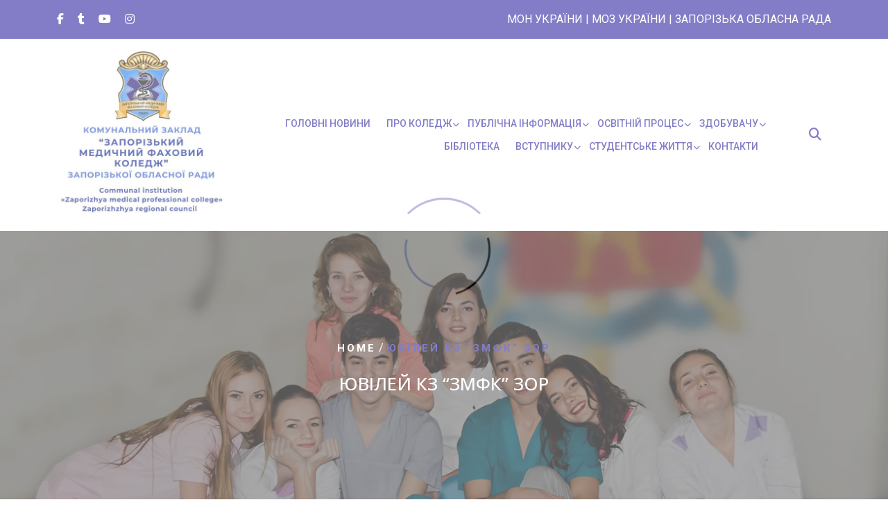

--- FILE ---
content_type: text/html; charset=UTF-8
request_url: https://zbmk.zp.ua/yuvilej-kz-zmfk-zor
body_size: 24960
content:
<!DOCTYPE html>
<html lang="uk" class="no-js no-svg">
<head>
	<meta charset="UTF-8">
	<meta name="viewport" content="width=device-width, initial-scale=1">
	<title>Ювілей КЗ &#8220;ЗМФК&#8221; ЗОР &#8211; Комунальний заклад &quot;Запорізький медичний фаховий коледж&quot; Запорізької обласної ради</title>
<meta name='robots' content='max-image-preview:large' />
<link rel='dns-prefetch' href='//fonts.googleapis.com' />
<link rel="alternate" type="application/rss+xml" title="Комунальний заклад &quot;Запорізький медичний фаховий коледж&quot; Запорізької обласної ради &raquo; стрічка" href="https://zbmk.zp.ua/feed" />
<link rel="alternate" type="application/rss+xml" title="Комунальний заклад &quot;Запорізький медичний фаховий коледж&quot; Запорізької обласної ради &raquo; Канал коментарів" href="https://zbmk.zp.ua/comments/feed" />
<link rel="alternate" title="oEmbed (JSON)" type="application/json+oembed" href="https://zbmk.zp.ua/wp-json/oembed/1.0/embed?url=https%3A%2F%2Fzbmk.zp.ua%2Fyuvilej-kz-zmfk-zor" />
<link rel="alternate" title="oEmbed (XML)" type="text/xml+oembed" href="https://zbmk.zp.ua/wp-json/oembed/1.0/embed?url=https%3A%2F%2Fzbmk.zp.ua%2Fyuvilej-kz-zmfk-zor&#038;format=xml" />
<style id='wp-img-auto-sizes-contain-inline-css' type='text/css'>
img:is([sizes=auto i],[sizes^="auto," i]){contain-intrinsic-size:3000px 1500px}
/*# sourceURL=wp-img-auto-sizes-contain-inline-css */
</style>
<style id='wp-emoji-styles-inline-css' type='text/css'>

	img.wp-smiley, img.emoji {
		display: inline !important;
		border: none !important;
		box-shadow: none !important;
		height: 1em !important;
		width: 1em !important;
		margin: 0 0.07em !important;
		vertical-align: -0.1em !important;
		background: none !important;
		padding: 0 !important;
	}
/*# sourceURL=wp-emoji-styles-inline-css */
</style>
<style id='wp-block-library-inline-css' type='text/css'>
:root{--wp-block-synced-color:#7a00df;--wp-block-synced-color--rgb:122,0,223;--wp-bound-block-color:var(--wp-block-synced-color);--wp-editor-canvas-background:#ddd;--wp-admin-theme-color:#007cba;--wp-admin-theme-color--rgb:0,124,186;--wp-admin-theme-color-darker-10:#006ba1;--wp-admin-theme-color-darker-10--rgb:0,107,160.5;--wp-admin-theme-color-darker-20:#005a87;--wp-admin-theme-color-darker-20--rgb:0,90,135;--wp-admin-border-width-focus:2px}@media (min-resolution:192dpi){:root{--wp-admin-border-width-focus:1.5px}}.wp-element-button{cursor:pointer}:root .has-very-light-gray-background-color{background-color:#eee}:root .has-very-dark-gray-background-color{background-color:#313131}:root .has-very-light-gray-color{color:#eee}:root .has-very-dark-gray-color{color:#313131}:root .has-vivid-green-cyan-to-vivid-cyan-blue-gradient-background{background:linear-gradient(135deg,#00d084,#0693e3)}:root .has-purple-crush-gradient-background{background:linear-gradient(135deg,#34e2e4,#4721fb 50%,#ab1dfe)}:root .has-hazy-dawn-gradient-background{background:linear-gradient(135deg,#faaca8,#dad0ec)}:root .has-subdued-olive-gradient-background{background:linear-gradient(135deg,#fafae1,#67a671)}:root .has-atomic-cream-gradient-background{background:linear-gradient(135deg,#fdd79a,#004a59)}:root .has-nightshade-gradient-background{background:linear-gradient(135deg,#330968,#31cdcf)}:root .has-midnight-gradient-background{background:linear-gradient(135deg,#020381,#2874fc)}:root{--wp--preset--font-size--normal:16px;--wp--preset--font-size--huge:42px}.has-regular-font-size{font-size:1em}.has-larger-font-size{font-size:2.625em}.has-normal-font-size{font-size:var(--wp--preset--font-size--normal)}.has-huge-font-size{font-size:var(--wp--preset--font-size--huge)}.has-text-align-center{text-align:center}.has-text-align-left{text-align:left}.has-text-align-right{text-align:right}.has-fit-text{white-space:nowrap!important}#end-resizable-editor-section{display:none}.aligncenter{clear:both}.items-justified-left{justify-content:flex-start}.items-justified-center{justify-content:center}.items-justified-right{justify-content:flex-end}.items-justified-space-between{justify-content:space-between}.screen-reader-text{border:0;clip-path:inset(50%);height:1px;margin:-1px;overflow:hidden;padding:0;position:absolute;width:1px;word-wrap:normal!important}.screen-reader-text:focus{background-color:#ddd;clip-path:none;color:#444;display:block;font-size:1em;height:auto;left:5px;line-height:normal;padding:15px 23px 14px;text-decoration:none;top:5px;width:auto;z-index:100000}html :where(.has-border-color){border-style:solid}html :where([style*=border-top-color]){border-top-style:solid}html :where([style*=border-right-color]){border-right-style:solid}html :where([style*=border-bottom-color]){border-bottom-style:solid}html :where([style*=border-left-color]){border-left-style:solid}html :where([style*=border-width]){border-style:solid}html :where([style*=border-top-width]){border-top-style:solid}html :where([style*=border-right-width]){border-right-style:solid}html :where([style*=border-bottom-width]){border-bottom-style:solid}html :where([style*=border-left-width]){border-left-style:solid}html :where(img[class*=wp-image-]){height:auto;max-width:100%}:where(figure){margin:0 0 1em}html :where(.is-position-sticky){--wp-admin--admin-bar--position-offset:var(--wp-admin--admin-bar--height,0px)}@media screen and (max-width:600px){html :where(.is-position-sticky){--wp-admin--admin-bar--position-offset:0px}}

/*# sourceURL=wp-block-library-inline-css */
</style><style id='wp-block-button-inline-css' type='text/css'>
.wp-block-button__link{align-content:center;box-sizing:border-box;cursor:pointer;display:inline-block;height:100%;text-align:center;word-break:break-word}.wp-block-button__link.aligncenter{text-align:center}.wp-block-button__link.alignright{text-align:right}:where(.wp-block-button__link){border-radius:9999px;box-shadow:none;padding:calc(.667em + 2px) calc(1.333em + 2px);text-decoration:none}.wp-block-button[style*=text-decoration] .wp-block-button__link{text-decoration:inherit}.wp-block-buttons>.wp-block-button.has-custom-width{max-width:none}.wp-block-buttons>.wp-block-button.has-custom-width .wp-block-button__link{width:100%}.wp-block-buttons>.wp-block-button.has-custom-font-size .wp-block-button__link{font-size:inherit}.wp-block-buttons>.wp-block-button.wp-block-button__width-25{width:calc(25% - var(--wp--style--block-gap, .5em)*.75)}.wp-block-buttons>.wp-block-button.wp-block-button__width-50{width:calc(50% - var(--wp--style--block-gap, .5em)*.5)}.wp-block-buttons>.wp-block-button.wp-block-button__width-75{width:calc(75% - var(--wp--style--block-gap, .5em)*.25)}.wp-block-buttons>.wp-block-button.wp-block-button__width-100{flex-basis:100%;width:100%}.wp-block-buttons.is-vertical>.wp-block-button.wp-block-button__width-25{width:25%}.wp-block-buttons.is-vertical>.wp-block-button.wp-block-button__width-50{width:50%}.wp-block-buttons.is-vertical>.wp-block-button.wp-block-button__width-75{width:75%}.wp-block-button.is-style-squared,.wp-block-button__link.wp-block-button.is-style-squared{border-radius:0}.wp-block-button.no-border-radius,.wp-block-button__link.no-border-radius{border-radius:0!important}:root :where(.wp-block-button .wp-block-button__link.is-style-outline),:root :where(.wp-block-button.is-style-outline>.wp-block-button__link){border:2px solid;padding:.667em 1.333em}:root :where(.wp-block-button .wp-block-button__link.is-style-outline:not(.has-text-color)),:root :where(.wp-block-button.is-style-outline>.wp-block-button__link:not(.has-text-color)){color:currentColor}:root :where(.wp-block-button .wp-block-button__link.is-style-outline:not(.has-background)),:root :where(.wp-block-button.is-style-outline>.wp-block-button__link:not(.has-background)){background-color:initial;background-image:none}
/*# sourceURL=https://zbmk.zp.ua/wp-includes/blocks/button/style.min.css */
</style>
<style id='wp-block-image-inline-css' type='text/css'>
.wp-block-image>a,.wp-block-image>figure>a{display:inline-block}.wp-block-image img{box-sizing:border-box;height:auto;max-width:100%;vertical-align:bottom}@media not (prefers-reduced-motion){.wp-block-image img.hide{visibility:hidden}.wp-block-image img.show{animation:show-content-image .4s}}.wp-block-image[style*=border-radius] img,.wp-block-image[style*=border-radius]>a{border-radius:inherit}.wp-block-image.has-custom-border img{box-sizing:border-box}.wp-block-image.aligncenter{text-align:center}.wp-block-image.alignfull>a,.wp-block-image.alignwide>a{width:100%}.wp-block-image.alignfull img,.wp-block-image.alignwide img{height:auto;width:100%}.wp-block-image .aligncenter,.wp-block-image .alignleft,.wp-block-image .alignright,.wp-block-image.aligncenter,.wp-block-image.alignleft,.wp-block-image.alignright{display:table}.wp-block-image .aligncenter>figcaption,.wp-block-image .alignleft>figcaption,.wp-block-image .alignright>figcaption,.wp-block-image.aligncenter>figcaption,.wp-block-image.alignleft>figcaption,.wp-block-image.alignright>figcaption{caption-side:bottom;display:table-caption}.wp-block-image .alignleft{float:left;margin:.5em 1em .5em 0}.wp-block-image .alignright{float:right;margin:.5em 0 .5em 1em}.wp-block-image .aligncenter{margin-left:auto;margin-right:auto}.wp-block-image :where(figcaption){margin-bottom:1em;margin-top:.5em}.wp-block-image.is-style-circle-mask img{border-radius:9999px}@supports ((-webkit-mask-image:none) or (mask-image:none)) or (-webkit-mask-image:none){.wp-block-image.is-style-circle-mask img{border-radius:0;-webkit-mask-image:url('data:image/svg+xml;utf8,<svg viewBox="0 0 100 100" xmlns="http://www.w3.org/2000/svg"><circle cx="50" cy="50" r="50"/></svg>');mask-image:url('data:image/svg+xml;utf8,<svg viewBox="0 0 100 100" xmlns="http://www.w3.org/2000/svg"><circle cx="50" cy="50" r="50"/></svg>');mask-mode:alpha;-webkit-mask-position:center;mask-position:center;-webkit-mask-repeat:no-repeat;mask-repeat:no-repeat;-webkit-mask-size:contain;mask-size:contain}}:root :where(.wp-block-image.is-style-rounded img,.wp-block-image .is-style-rounded img){border-radius:9999px}.wp-block-image figure{margin:0}.wp-lightbox-container{display:flex;flex-direction:column;position:relative}.wp-lightbox-container img{cursor:zoom-in}.wp-lightbox-container img:hover+button{opacity:1}.wp-lightbox-container button{align-items:center;backdrop-filter:blur(16px) saturate(180%);background-color:#5a5a5a40;border:none;border-radius:4px;cursor:zoom-in;display:flex;height:20px;justify-content:center;opacity:0;padding:0;position:absolute;right:16px;text-align:center;top:16px;width:20px;z-index:100}@media not (prefers-reduced-motion){.wp-lightbox-container button{transition:opacity .2s ease}}.wp-lightbox-container button:focus-visible{outline:3px auto #5a5a5a40;outline:3px auto -webkit-focus-ring-color;outline-offset:3px}.wp-lightbox-container button:hover{cursor:pointer;opacity:1}.wp-lightbox-container button:focus{opacity:1}.wp-lightbox-container button:focus,.wp-lightbox-container button:hover,.wp-lightbox-container button:not(:hover):not(:active):not(.has-background){background-color:#5a5a5a40;border:none}.wp-lightbox-overlay{box-sizing:border-box;cursor:zoom-out;height:100vh;left:0;overflow:hidden;position:fixed;top:0;visibility:hidden;width:100%;z-index:100000}.wp-lightbox-overlay .close-button{align-items:center;cursor:pointer;display:flex;justify-content:center;min-height:40px;min-width:40px;padding:0;position:absolute;right:calc(env(safe-area-inset-right) + 16px);top:calc(env(safe-area-inset-top) + 16px);z-index:5000000}.wp-lightbox-overlay .close-button:focus,.wp-lightbox-overlay .close-button:hover,.wp-lightbox-overlay .close-button:not(:hover):not(:active):not(.has-background){background:none;border:none}.wp-lightbox-overlay .lightbox-image-container{height:var(--wp--lightbox-container-height);left:50%;overflow:hidden;position:absolute;top:50%;transform:translate(-50%,-50%);transform-origin:top left;width:var(--wp--lightbox-container-width);z-index:9999999999}.wp-lightbox-overlay .wp-block-image{align-items:center;box-sizing:border-box;display:flex;height:100%;justify-content:center;margin:0;position:relative;transform-origin:0 0;width:100%;z-index:3000000}.wp-lightbox-overlay .wp-block-image img{height:var(--wp--lightbox-image-height);min-height:var(--wp--lightbox-image-height);min-width:var(--wp--lightbox-image-width);width:var(--wp--lightbox-image-width)}.wp-lightbox-overlay .wp-block-image figcaption{display:none}.wp-lightbox-overlay button{background:none;border:none}.wp-lightbox-overlay .scrim{background-color:#fff;height:100%;opacity:.9;position:absolute;width:100%;z-index:2000000}.wp-lightbox-overlay.active{visibility:visible}@media not (prefers-reduced-motion){.wp-lightbox-overlay.active{animation:turn-on-visibility .25s both}.wp-lightbox-overlay.active img{animation:turn-on-visibility .35s both}.wp-lightbox-overlay.show-closing-animation:not(.active){animation:turn-off-visibility .35s both}.wp-lightbox-overlay.show-closing-animation:not(.active) img{animation:turn-off-visibility .25s both}.wp-lightbox-overlay.zoom.active{animation:none;opacity:1;visibility:visible}.wp-lightbox-overlay.zoom.active .lightbox-image-container{animation:lightbox-zoom-in .4s}.wp-lightbox-overlay.zoom.active .lightbox-image-container img{animation:none}.wp-lightbox-overlay.zoom.active .scrim{animation:turn-on-visibility .4s forwards}.wp-lightbox-overlay.zoom.show-closing-animation:not(.active){animation:none}.wp-lightbox-overlay.zoom.show-closing-animation:not(.active) .lightbox-image-container{animation:lightbox-zoom-out .4s}.wp-lightbox-overlay.zoom.show-closing-animation:not(.active) .lightbox-image-container img{animation:none}.wp-lightbox-overlay.zoom.show-closing-animation:not(.active) .scrim{animation:turn-off-visibility .4s forwards}}@keyframes show-content-image{0%{visibility:hidden}99%{visibility:hidden}to{visibility:visible}}@keyframes turn-on-visibility{0%{opacity:0}to{opacity:1}}@keyframes turn-off-visibility{0%{opacity:1;visibility:visible}99%{opacity:0;visibility:visible}to{opacity:0;visibility:hidden}}@keyframes lightbox-zoom-in{0%{transform:translate(calc((-100vw + var(--wp--lightbox-scrollbar-width))/2 + var(--wp--lightbox-initial-left-position)),calc(-50vh + var(--wp--lightbox-initial-top-position))) scale(var(--wp--lightbox-scale))}to{transform:translate(-50%,-50%) scale(1)}}@keyframes lightbox-zoom-out{0%{transform:translate(-50%,-50%) scale(1);visibility:visible}99%{visibility:visible}to{transform:translate(calc((-100vw + var(--wp--lightbox-scrollbar-width))/2 + var(--wp--lightbox-initial-left-position)),calc(-50vh + var(--wp--lightbox-initial-top-position))) scale(var(--wp--lightbox-scale));visibility:hidden}}
/*# sourceURL=https://zbmk.zp.ua/wp-includes/blocks/image/style.min.css */
</style>
<style id='wp-block-image-theme-inline-css' type='text/css'>
:root :where(.wp-block-image figcaption){color:#555;font-size:13px;text-align:center}.is-dark-theme :root :where(.wp-block-image figcaption){color:#ffffffa6}.wp-block-image{margin:0 0 1em}
/*# sourceURL=https://zbmk.zp.ua/wp-includes/blocks/image/theme.min.css */
</style>
<style id='wp-block-buttons-inline-css' type='text/css'>
.wp-block-buttons{box-sizing:border-box}.wp-block-buttons.is-vertical{flex-direction:column}.wp-block-buttons.is-vertical>.wp-block-button:last-child{margin-bottom:0}.wp-block-buttons>.wp-block-button{display:inline-block;margin:0}.wp-block-buttons.is-content-justification-left{justify-content:flex-start}.wp-block-buttons.is-content-justification-left.is-vertical{align-items:flex-start}.wp-block-buttons.is-content-justification-center{justify-content:center}.wp-block-buttons.is-content-justification-center.is-vertical{align-items:center}.wp-block-buttons.is-content-justification-right{justify-content:flex-end}.wp-block-buttons.is-content-justification-right.is-vertical{align-items:flex-end}.wp-block-buttons.is-content-justification-space-between{justify-content:space-between}.wp-block-buttons.aligncenter{text-align:center}.wp-block-buttons:not(.is-content-justification-space-between,.is-content-justification-right,.is-content-justification-left,.is-content-justification-center) .wp-block-button.aligncenter{margin-left:auto;margin-right:auto;width:100%}.wp-block-buttons[style*=text-decoration] .wp-block-button,.wp-block-buttons[style*=text-decoration] .wp-block-button__link{text-decoration:inherit}.wp-block-buttons.has-custom-font-size .wp-block-button__link{font-size:inherit}.wp-block-buttons .wp-block-button__link{width:100%}.wp-block-button.aligncenter{text-align:center}
/*# sourceURL=https://zbmk.zp.ua/wp-includes/blocks/buttons/style.min.css */
</style>
<style id='wp-block-group-inline-css' type='text/css'>
.wp-block-group{box-sizing:border-box}:where(.wp-block-group.wp-block-group-is-layout-constrained){position:relative}
/*# sourceURL=https://zbmk.zp.ua/wp-includes/blocks/group/style.min.css */
</style>
<style id='wp-block-group-theme-inline-css' type='text/css'>
:where(.wp-block-group.has-background){padding:1.25em 2.375em}
/*# sourceURL=https://zbmk.zp.ua/wp-includes/blocks/group/theme.min.css */
</style>
<style id='wp-block-paragraph-inline-css' type='text/css'>
.is-small-text{font-size:.875em}.is-regular-text{font-size:1em}.is-large-text{font-size:2.25em}.is-larger-text{font-size:3em}.has-drop-cap:not(:focus):first-letter{float:left;font-size:8.4em;font-style:normal;font-weight:100;line-height:.68;margin:.05em .1em 0 0;text-transform:uppercase}body.rtl .has-drop-cap:not(:focus):first-letter{float:none;margin-left:.1em}p.has-drop-cap.has-background{overflow:hidden}:root :where(p.has-background){padding:1.25em 2.375em}:where(p.has-text-color:not(.has-link-color)) a{color:inherit}p.has-text-align-left[style*="writing-mode:vertical-lr"],p.has-text-align-right[style*="writing-mode:vertical-rl"]{rotate:180deg}
/*# sourceURL=https://zbmk.zp.ua/wp-includes/blocks/paragraph/style.min.css */
</style>
<style id='wp-block-separator-inline-css' type='text/css'>
@charset "UTF-8";.wp-block-separator{border:none;border-top:2px solid}:root :where(.wp-block-separator.is-style-dots){height:auto;line-height:1;text-align:center}:root :where(.wp-block-separator.is-style-dots):before{color:currentColor;content:"···";font-family:serif;font-size:1.5em;letter-spacing:2em;padding-left:2em}.wp-block-separator.is-style-dots{background:none!important;border:none!important}
/*# sourceURL=https://zbmk.zp.ua/wp-includes/blocks/separator/style.min.css */
</style>
<style id='wp-block-separator-theme-inline-css' type='text/css'>
.wp-block-separator.has-css-opacity{opacity:.4}.wp-block-separator{border:none;border-bottom:2px solid;margin-left:auto;margin-right:auto}.wp-block-separator.has-alpha-channel-opacity{opacity:1}.wp-block-separator:not(.is-style-wide):not(.is-style-dots){width:100px}.wp-block-separator.has-background:not(.is-style-dots){border-bottom:none;height:1px}.wp-block-separator.has-background:not(.is-style-wide):not(.is-style-dots){height:2px}
/*# sourceURL=https://zbmk.zp.ua/wp-includes/blocks/separator/theme.min.css */
</style>
<style id='wp-block-social-links-inline-css' type='text/css'>
.wp-block-social-links{background:none;box-sizing:border-box;margin-left:0;padding-left:0;padding-right:0;text-indent:0}.wp-block-social-links .wp-social-link a,.wp-block-social-links .wp-social-link a:hover{border-bottom:0;box-shadow:none;text-decoration:none}.wp-block-social-links .wp-social-link svg{height:1em;width:1em}.wp-block-social-links .wp-social-link span:not(.screen-reader-text){font-size:.65em;margin-left:.5em;margin-right:.5em}.wp-block-social-links.has-small-icon-size{font-size:16px}.wp-block-social-links,.wp-block-social-links.has-normal-icon-size{font-size:24px}.wp-block-social-links.has-large-icon-size{font-size:36px}.wp-block-social-links.has-huge-icon-size{font-size:48px}.wp-block-social-links.aligncenter{display:flex;justify-content:center}.wp-block-social-links.alignright{justify-content:flex-end}.wp-block-social-link{border-radius:9999px;display:block}@media not (prefers-reduced-motion){.wp-block-social-link{transition:transform .1s ease}}.wp-block-social-link{height:auto}.wp-block-social-link a{align-items:center;display:flex;line-height:0}.wp-block-social-link:hover{transform:scale(1.1)}.wp-block-social-links .wp-block-social-link.wp-social-link{display:inline-block;margin:0;padding:0}.wp-block-social-links .wp-block-social-link.wp-social-link .wp-block-social-link-anchor,.wp-block-social-links .wp-block-social-link.wp-social-link .wp-block-social-link-anchor svg,.wp-block-social-links .wp-block-social-link.wp-social-link .wp-block-social-link-anchor:active,.wp-block-social-links .wp-block-social-link.wp-social-link .wp-block-social-link-anchor:hover,.wp-block-social-links .wp-block-social-link.wp-social-link .wp-block-social-link-anchor:visited{color:currentColor;fill:currentColor}:where(.wp-block-social-links:not(.is-style-logos-only)) .wp-social-link{background-color:#f0f0f0;color:#444}:where(.wp-block-social-links:not(.is-style-logos-only)) .wp-social-link-amazon{background-color:#f90;color:#fff}:where(.wp-block-social-links:not(.is-style-logos-only)) .wp-social-link-bandcamp{background-color:#1ea0c3;color:#fff}:where(.wp-block-social-links:not(.is-style-logos-only)) .wp-social-link-behance{background-color:#0757fe;color:#fff}:where(.wp-block-social-links:not(.is-style-logos-only)) .wp-social-link-bluesky{background-color:#0a7aff;color:#fff}:where(.wp-block-social-links:not(.is-style-logos-only)) .wp-social-link-codepen{background-color:#1e1f26;color:#fff}:where(.wp-block-social-links:not(.is-style-logos-only)) .wp-social-link-deviantart{background-color:#02e49b;color:#fff}:where(.wp-block-social-links:not(.is-style-logos-only)) .wp-social-link-discord{background-color:#5865f2;color:#fff}:where(.wp-block-social-links:not(.is-style-logos-only)) .wp-social-link-dribbble{background-color:#e94c89;color:#fff}:where(.wp-block-social-links:not(.is-style-logos-only)) .wp-social-link-dropbox{background-color:#4280ff;color:#fff}:where(.wp-block-social-links:not(.is-style-logos-only)) .wp-social-link-etsy{background-color:#f45800;color:#fff}:where(.wp-block-social-links:not(.is-style-logos-only)) .wp-social-link-facebook{background-color:#0866ff;color:#fff}:where(.wp-block-social-links:not(.is-style-logos-only)) .wp-social-link-fivehundredpx{background-color:#000;color:#fff}:where(.wp-block-social-links:not(.is-style-logos-only)) .wp-social-link-flickr{background-color:#0461dd;color:#fff}:where(.wp-block-social-links:not(.is-style-logos-only)) .wp-social-link-foursquare{background-color:#e65678;color:#fff}:where(.wp-block-social-links:not(.is-style-logos-only)) .wp-social-link-github{background-color:#24292d;color:#fff}:where(.wp-block-social-links:not(.is-style-logos-only)) .wp-social-link-goodreads{background-color:#eceadd;color:#382110}:where(.wp-block-social-links:not(.is-style-logos-only)) .wp-social-link-google{background-color:#ea4434;color:#fff}:where(.wp-block-social-links:not(.is-style-logos-only)) .wp-social-link-gravatar{background-color:#1d4fc4;color:#fff}:where(.wp-block-social-links:not(.is-style-logos-only)) .wp-social-link-instagram{background-color:#f00075;color:#fff}:where(.wp-block-social-links:not(.is-style-logos-only)) .wp-social-link-lastfm{background-color:#e21b24;color:#fff}:where(.wp-block-social-links:not(.is-style-logos-only)) .wp-social-link-linkedin{background-color:#0d66c2;color:#fff}:where(.wp-block-social-links:not(.is-style-logos-only)) .wp-social-link-mastodon{background-color:#3288d4;color:#fff}:where(.wp-block-social-links:not(.is-style-logos-only)) .wp-social-link-medium{background-color:#000;color:#fff}:where(.wp-block-social-links:not(.is-style-logos-only)) .wp-social-link-meetup{background-color:#f6405f;color:#fff}:where(.wp-block-social-links:not(.is-style-logos-only)) .wp-social-link-patreon{background-color:#000;color:#fff}:where(.wp-block-social-links:not(.is-style-logos-only)) .wp-social-link-pinterest{background-color:#e60122;color:#fff}:where(.wp-block-social-links:not(.is-style-logos-only)) .wp-social-link-pocket{background-color:#ef4155;color:#fff}:where(.wp-block-social-links:not(.is-style-logos-only)) .wp-social-link-reddit{background-color:#ff4500;color:#fff}:where(.wp-block-social-links:not(.is-style-logos-only)) .wp-social-link-skype{background-color:#0478d7;color:#fff}:where(.wp-block-social-links:not(.is-style-logos-only)) .wp-social-link-snapchat{background-color:#fefc00;color:#fff;stroke:#000}:where(.wp-block-social-links:not(.is-style-logos-only)) .wp-social-link-soundcloud{background-color:#ff5600;color:#fff}:where(.wp-block-social-links:not(.is-style-logos-only)) .wp-social-link-spotify{background-color:#1bd760;color:#fff}:where(.wp-block-social-links:not(.is-style-logos-only)) .wp-social-link-telegram{background-color:#2aabee;color:#fff}:where(.wp-block-social-links:not(.is-style-logos-only)) .wp-social-link-threads{background-color:#000;color:#fff}:where(.wp-block-social-links:not(.is-style-logos-only)) .wp-social-link-tiktok{background-color:#000;color:#fff}:where(.wp-block-social-links:not(.is-style-logos-only)) .wp-social-link-tumblr{background-color:#011835;color:#fff}:where(.wp-block-social-links:not(.is-style-logos-only)) .wp-social-link-twitch{background-color:#6440a4;color:#fff}:where(.wp-block-social-links:not(.is-style-logos-only)) .wp-social-link-twitter{background-color:#1da1f2;color:#fff}:where(.wp-block-social-links:not(.is-style-logos-only)) .wp-social-link-vimeo{background-color:#1eb7ea;color:#fff}:where(.wp-block-social-links:not(.is-style-logos-only)) .wp-social-link-vk{background-color:#4680c2;color:#fff}:where(.wp-block-social-links:not(.is-style-logos-only)) .wp-social-link-wordpress{background-color:#3499cd;color:#fff}:where(.wp-block-social-links:not(.is-style-logos-only)) .wp-social-link-whatsapp{background-color:#25d366;color:#fff}:where(.wp-block-social-links:not(.is-style-logos-only)) .wp-social-link-x{background-color:#000;color:#fff}:where(.wp-block-social-links:not(.is-style-logos-only)) .wp-social-link-yelp{background-color:#d32422;color:#fff}:where(.wp-block-social-links:not(.is-style-logos-only)) .wp-social-link-youtube{background-color:red;color:#fff}:where(.wp-block-social-links.is-style-logos-only) .wp-social-link{background:none}:where(.wp-block-social-links.is-style-logos-only) .wp-social-link svg{height:1.25em;width:1.25em}:where(.wp-block-social-links.is-style-logos-only) .wp-social-link-amazon{color:#f90}:where(.wp-block-social-links.is-style-logos-only) .wp-social-link-bandcamp{color:#1ea0c3}:where(.wp-block-social-links.is-style-logos-only) .wp-social-link-behance{color:#0757fe}:where(.wp-block-social-links.is-style-logos-only) .wp-social-link-bluesky{color:#0a7aff}:where(.wp-block-social-links.is-style-logos-only) .wp-social-link-codepen{color:#1e1f26}:where(.wp-block-social-links.is-style-logos-only) .wp-social-link-deviantart{color:#02e49b}:where(.wp-block-social-links.is-style-logos-only) .wp-social-link-discord{color:#5865f2}:where(.wp-block-social-links.is-style-logos-only) .wp-social-link-dribbble{color:#e94c89}:where(.wp-block-social-links.is-style-logos-only) .wp-social-link-dropbox{color:#4280ff}:where(.wp-block-social-links.is-style-logos-only) .wp-social-link-etsy{color:#f45800}:where(.wp-block-social-links.is-style-logos-only) .wp-social-link-facebook{color:#0866ff}:where(.wp-block-social-links.is-style-logos-only) .wp-social-link-fivehundredpx{color:#000}:where(.wp-block-social-links.is-style-logos-only) .wp-social-link-flickr{color:#0461dd}:where(.wp-block-social-links.is-style-logos-only) .wp-social-link-foursquare{color:#e65678}:where(.wp-block-social-links.is-style-logos-only) .wp-social-link-github{color:#24292d}:where(.wp-block-social-links.is-style-logos-only) .wp-social-link-goodreads{color:#382110}:where(.wp-block-social-links.is-style-logos-only) .wp-social-link-google{color:#ea4434}:where(.wp-block-social-links.is-style-logos-only) .wp-social-link-gravatar{color:#1d4fc4}:where(.wp-block-social-links.is-style-logos-only) .wp-social-link-instagram{color:#f00075}:where(.wp-block-social-links.is-style-logos-only) .wp-social-link-lastfm{color:#e21b24}:where(.wp-block-social-links.is-style-logos-only) .wp-social-link-linkedin{color:#0d66c2}:where(.wp-block-social-links.is-style-logos-only) .wp-social-link-mastodon{color:#3288d4}:where(.wp-block-social-links.is-style-logos-only) .wp-social-link-medium{color:#000}:where(.wp-block-social-links.is-style-logos-only) .wp-social-link-meetup{color:#f6405f}:where(.wp-block-social-links.is-style-logos-only) .wp-social-link-patreon{color:#000}:where(.wp-block-social-links.is-style-logos-only) .wp-social-link-pinterest{color:#e60122}:where(.wp-block-social-links.is-style-logos-only) .wp-social-link-pocket{color:#ef4155}:where(.wp-block-social-links.is-style-logos-only) .wp-social-link-reddit{color:#ff4500}:where(.wp-block-social-links.is-style-logos-only) .wp-social-link-skype{color:#0478d7}:where(.wp-block-social-links.is-style-logos-only) .wp-social-link-snapchat{color:#fff;stroke:#000}:where(.wp-block-social-links.is-style-logos-only) .wp-social-link-soundcloud{color:#ff5600}:where(.wp-block-social-links.is-style-logos-only) .wp-social-link-spotify{color:#1bd760}:where(.wp-block-social-links.is-style-logos-only) .wp-social-link-telegram{color:#2aabee}:where(.wp-block-social-links.is-style-logos-only) .wp-social-link-threads{color:#000}:where(.wp-block-social-links.is-style-logos-only) .wp-social-link-tiktok{color:#000}:where(.wp-block-social-links.is-style-logos-only) .wp-social-link-tumblr{color:#011835}:where(.wp-block-social-links.is-style-logos-only) .wp-social-link-twitch{color:#6440a4}:where(.wp-block-social-links.is-style-logos-only) .wp-social-link-twitter{color:#1da1f2}:where(.wp-block-social-links.is-style-logos-only) .wp-social-link-vimeo{color:#1eb7ea}:where(.wp-block-social-links.is-style-logos-only) .wp-social-link-vk{color:#4680c2}:where(.wp-block-social-links.is-style-logos-only) .wp-social-link-whatsapp{color:#25d366}:where(.wp-block-social-links.is-style-logos-only) .wp-social-link-wordpress{color:#3499cd}:where(.wp-block-social-links.is-style-logos-only) .wp-social-link-x{color:#000}:where(.wp-block-social-links.is-style-logos-only) .wp-social-link-yelp{color:#d32422}:where(.wp-block-social-links.is-style-logos-only) .wp-social-link-youtube{color:red}.wp-block-social-links.is-style-pill-shape .wp-social-link{width:auto}:root :where(.wp-block-social-links .wp-social-link a){padding:.25em}:root :where(.wp-block-social-links.is-style-logos-only .wp-social-link a){padding:0}:root :where(.wp-block-social-links.is-style-pill-shape .wp-social-link a){padding-left:.6666666667em;padding-right:.6666666667em}.wp-block-social-links:not(.has-icon-color):not(.has-icon-background-color) .wp-social-link-snapchat .wp-block-social-link-label{color:#000}
/*# sourceURL=https://zbmk.zp.ua/wp-includes/blocks/social-links/style.min.css */
</style>
<style id='global-styles-inline-css' type='text/css'>
:root{--wp--preset--aspect-ratio--square: 1;--wp--preset--aspect-ratio--4-3: 4/3;--wp--preset--aspect-ratio--3-4: 3/4;--wp--preset--aspect-ratio--3-2: 3/2;--wp--preset--aspect-ratio--2-3: 2/3;--wp--preset--aspect-ratio--16-9: 16/9;--wp--preset--aspect-ratio--9-16: 9/16;--wp--preset--color--black: #000000;--wp--preset--color--cyan-bluish-gray: #abb8c3;--wp--preset--color--white: #ffffff;--wp--preset--color--pale-pink: #f78da7;--wp--preset--color--vivid-red: #cf2e2e;--wp--preset--color--luminous-vivid-orange: #ff6900;--wp--preset--color--luminous-vivid-amber: #fcb900;--wp--preset--color--light-green-cyan: #7bdcb5;--wp--preset--color--vivid-green-cyan: #00d084;--wp--preset--color--pale-cyan-blue: #8ed1fc;--wp--preset--color--vivid-cyan-blue: #0693e3;--wp--preset--color--vivid-purple: #9b51e0;--wp--preset--gradient--vivid-cyan-blue-to-vivid-purple: linear-gradient(135deg,rgb(6,147,227) 0%,rgb(155,81,224) 100%);--wp--preset--gradient--light-green-cyan-to-vivid-green-cyan: linear-gradient(135deg,rgb(122,220,180) 0%,rgb(0,208,130) 100%);--wp--preset--gradient--luminous-vivid-amber-to-luminous-vivid-orange: linear-gradient(135deg,rgb(252,185,0) 0%,rgb(255,105,0) 100%);--wp--preset--gradient--luminous-vivid-orange-to-vivid-red: linear-gradient(135deg,rgb(255,105,0) 0%,rgb(207,46,46) 100%);--wp--preset--gradient--very-light-gray-to-cyan-bluish-gray: linear-gradient(135deg,rgb(238,238,238) 0%,rgb(169,184,195) 100%);--wp--preset--gradient--cool-to-warm-spectrum: linear-gradient(135deg,rgb(74,234,220) 0%,rgb(151,120,209) 20%,rgb(207,42,186) 40%,rgb(238,44,130) 60%,rgb(251,105,98) 80%,rgb(254,248,76) 100%);--wp--preset--gradient--blush-light-purple: linear-gradient(135deg,rgb(255,206,236) 0%,rgb(152,150,240) 100%);--wp--preset--gradient--blush-bordeaux: linear-gradient(135deg,rgb(254,205,165) 0%,rgb(254,45,45) 50%,rgb(107,0,62) 100%);--wp--preset--gradient--luminous-dusk: linear-gradient(135deg,rgb(255,203,112) 0%,rgb(199,81,192) 50%,rgb(65,88,208) 100%);--wp--preset--gradient--pale-ocean: linear-gradient(135deg,rgb(255,245,203) 0%,rgb(182,227,212) 50%,rgb(51,167,181) 100%);--wp--preset--gradient--electric-grass: linear-gradient(135deg,rgb(202,248,128) 0%,rgb(113,206,126) 100%);--wp--preset--gradient--midnight: linear-gradient(135deg,rgb(2,3,129) 0%,rgb(40,116,252) 100%);--wp--preset--font-size--small: 13px;--wp--preset--font-size--medium: 20px;--wp--preset--font-size--large: 36px;--wp--preset--font-size--x-large: 42px;--wp--preset--spacing--20: 0.44rem;--wp--preset--spacing--30: 0.67rem;--wp--preset--spacing--40: 1rem;--wp--preset--spacing--50: 1.5rem;--wp--preset--spacing--60: 2.25rem;--wp--preset--spacing--70: 3.38rem;--wp--preset--spacing--80: 5.06rem;--wp--preset--shadow--natural: 6px 6px 9px rgba(0, 0, 0, 0.2);--wp--preset--shadow--deep: 12px 12px 50px rgba(0, 0, 0, 0.4);--wp--preset--shadow--sharp: 6px 6px 0px rgba(0, 0, 0, 0.2);--wp--preset--shadow--outlined: 6px 6px 0px -3px rgb(255, 255, 255), 6px 6px rgb(0, 0, 0);--wp--preset--shadow--crisp: 6px 6px 0px rgb(0, 0, 0);}:where(.is-layout-flex){gap: 0.5em;}:where(.is-layout-grid){gap: 0.5em;}body .is-layout-flex{display: flex;}.is-layout-flex{flex-wrap: wrap;align-items: center;}.is-layout-flex > :is(*, div){margin: 0;}body .is-layout-grid{display: grid;}.is-layout-grid > :is(*, div){margin: 0;}:where(.wp-block-columns.is-layout-flex){gap: 2em;}:where(.wp-block-columns.is-layout-grid){gap: 2em;}:where(.wp-block-post-template.is-layout-flex){gap: 1.25em;}:where(.wp-block-post-template.is-layout-grid){gap: 1.25em;}.has-black-color{color: var(--wp--preset--color--black) !important;}.has-cyan-bluish-gray-color{color: var(--wp--preset--color--cyan-bluish-gray) !important;}.has-white-color{color: var(--wp--preset--color--white) !important;}.has-pale-pink-color{color: var(--wp--preset--color--pale-pink) !important;}.has-vivid-red-color{color: var(--wp--preset--color--vivid-red) !important;}.has-luminous-vivid-orange-color{color: var(--wp--preset--color--luminous-vivid-orange) !important;}.has-luminous-vivid-amber-color{color: var(--wp--preset--color--luminous-vivid-amber) !important;}.has-light-green-cyan-color{color: var(--wp--preset--color--light-green-cyan) !important;}.has-vivid-green-cyan-color{color: var(--wp--preset--color--vivid-green-cyan) !important;}.has-pale-cyan-blue-color{color: var(--wp--preset--color--pale-cyan-blue) !important;}.has-vivid-cyan-blue-color{color: var(--wp--preset--color--vivid-cyan-blue) !important;}.has-vivid-purple-color{color: var(--wp--preset--color--vivid-purple) !important;}.has-black-background-color{background-color: var(--wp--preset--color--black) !important;}.has-cyan-bluish-gray-background-color{background-color: var(--wp--preset--color--cyan-bluish-gray) !important;}.has-white-background-color{background-color: var(--wp--preset--color--white) !important;}.has-pale-pink-background-color{background-color: var(--wp--preset--color--pale-pink) !important;}.has-vivid-red-background-color{background-color: var(--wp--preset--color--vivid-red) !important;}.has-luminous-vivid-orange-background-color{background-color: var(--wp--preset--color--luminous-vivid-orange) !important;}.has-luminous-vivid-amber-background-color{background-color: var(--wp--preset--color--luminous-vivid-amber) !important;}.has-light-green-cyan-background-color{background-color: var(--wp--preset--color--light-green-cyan) !important;}.has-vivid-green-cyan-background-color{background-color: var(--wp--preset--color--vivid-green-cyan) !important;}.has-pale-cyan-blue-background-color{background-color: var(--wp--preset--color--pale-cyan-blue) !important;}.has-vivid-cyan-blue-background-color{background-color: var(--wp--preset--color--vivid-cyan-blue) !important;}.has-vivid-purple-background-color{background-color: var(--wp--preset--color--vivid-purple) !important;}.has-black-border-color{border-color: var(--wp--preset--color--black) !important;}.has-cyan-bluish-gray-border-color{border-color: var(--wp--preset--color--cyan-bluish-gray) !important;}.has-white-border-color{border-color: var(--wp--preset--color--white) !important;}.has-pale-pink-border-color{border-color: var(--wp--preset--color--pale-pink) !important;}.has-vivid-red-border-color{border-color: var(--wp--preset--color--vivid-red) !important;}.has-luminous-vivid-orange-border-color{border-color: var(--wp--preset--color--luminous-vivid-orange) !important;}.has-luminous-vivid-amber-border-color{border-color: var(--wp--preset--color--luminous-vivid-amber) !important;}.has-light-green-cyan-border-color{border-color: var(--wp--preset--color--light-green-cyan) !important;}.has-vivid-green-cyan-border-color{border-color: var(--wp--preset--color--vivid-green-cyan) !important;}.has-pale-cyan-blue-border-color{border-color: var(--wp--preset--color--pale-cyan-blue) !important;}.has-vivid-cyan-blue-border-color{border-color: var(--wp--preset--color--vivid-cyan-blue) !important;}.has-vivid-purple-border-color{border-color: var(--wp--preset--color--vivid-purple) !important;}.has-vivid-cyan-blue-to-vivid-purple-gradient-background{background: var(--wp--preset--gradient--vivid-cyan-blue-to-vivid-purple) !important;}.has-light-green-cyan-to-vivid-green-cyan-gradient-background{background: var(--wp--preset--gradient--light-green-cyan-to-vivid-green-cyan) !important;}.has-luminous-vivid-amber-to-luminous-vivid-orange-gradient-background{background: var(--wp--preset--gradient--luminous-vivid-amber-to-luminous-vivid-orange) !important;}.has-luminous-vivid-orange-to-vivid-red-gradient-background{background: var(--wp--preset--gradient--luminous-vivid-orange-to-vivid-red) !important;}.has-very-light-gray-to-cyan-bluish-gray-gradient-background{background: var(--wp--preset--gradient--very-light-gray-to-cyan-bluish-gray) !important;}.has-cool-to-warm-spectrum-gradient-background{background: var(--wp--preset--gradient--cool-to-warm-spectrum) !important;}.has-blush-light-purple-gradient-background{background: var(--wp--preset--gradient--blush-light-purple) !important;}.has-blush-bordeaux-gradient-background{background: var(--wp--preset--gradient--blush-bordeaux) !important;}.has-luminous-dusk-gradient-background{background: var(--wp--preset--gradient--luminous-dusk) !important;}.has-pale-ocean-gradient-background{background: var(--wp--preset--gradient--pale-ocean) !important;}.has-electric-grass-gradient-background{background: var(--wp--preset--gradient--electric-grass) !important;}.has-midnight-gradient-background{background: var(--wp--preset--gradient--midnight) !important;}.has-small-font-size{font-size: var(--wp--preset--font-size--small) !important;}.has-medium-font-size{font-size: var(--wp--preset--font-size--medium) !important;}.has-large-font-size{font-size: var(--wp--preset--font-size--large) !important;}.has-x-large-font-size{font-size: var(--wp--preset--font-size--x-large) !important;}
/*# sourceURL=global-styles-inline-css */
</style>
<style id='core-block-supports-inline-css' type='text/css'>
.wp-container-core-group-is-layout-9649a0d9{grid-template-columns:repeat(auto-fill, minmax(min(12rem, 100%), 1fr));container-type:inline-size;}.wp-container-core-social-links-is-layout-16018d1d{justify-content:center;}.wp-container-core-buttons-is-layout-16018d1d{justify-content:center;}.wp-container-core-group-is-layout-ad2f72ca{flex-wrap:nowrap;}
/*# sourceURL=core-block-supports-inline-css */
</style>

<style id='classic-theme-styles-inline-css' type='text/css'>
/*! This file is auto-generated */
.wp-block-button__link{color:#fff;background-color:#32373c;border-radius:9999px;box-shadow:none;text-decoration:none;padding:calc(.667em + 2px) calc(1.333em + 2px);font-size:1.125em}.wp-block-file__button{background:#32373c;color:#fff;text-decoration:none}
/*# sourceURL=/wp-includes/css/classic-themes.min.css */
</style>
<link rel='stylesheet' id='medical-care-headings-fonts-css' href='//fonts.googleapis.com/css?family=Open+Sans%3A400italic%2C700italic%2C400%2C700&#038;ver=6.9' type='text/css' media='all' />
<link rel='stylesheet' id='medical-care-source-body-css' href='//fonts.googleapis.com/css?family=Source+Sans+Pro%3A400%2C300%2C400italic%2C700%2C600&#038;ver=6.9' type='text/css' media='all' />
<link rel='stylesheet' id='medical-care-fonts-css' href='//fonts.googleapis.com/css?family=Roboto%3A100%2C100i%2C300%2C300i%2C400%2C400i%2C500%2C500i%2C700%2C700i%2C900%2C900i%7CPoppins%3A100%2C100i%2C200%2C200i%2C300%2C300i%2C400%2C400i%2C500%2C500i%2C600%2C600i%2C700%2C700i%2C800%2C800i%2C900%2C900i%7CTitillium%20Web%3Aital%2Cwght%400%2C200%3B0%2C300%3B0%2C400%3B0%2C600%3B0%2C700%3B0%2C900%3B1%2C200%3B1%2C300%3B1%2C400%3B1%2C600%3B1%2C700%7COpen%20Sans%3Aital%2Cwght%400%2C300%3B0%2C400%3B0%2C500%3B0%2C600%3B0%2C700%3B0%2C800%3B1%2C300%3B1%2C400%3B1%2C500%3B1%2C600%3B1%2C700%3B1%2C800' type='text/css' media='all' />
<link rel='stylesheet' id='bootstrap-style-css' href='https://zbmk.zp.ua/wp-content/themes/medical-care/assets/css/bootstrap.css' type='text/css' media='all' />
<link rel='stylesheet' id='medical-care-style-css' href='https://zbmk.zp.ua/wp-content/themes/medical-insight/style.css' type='text/css' media='all' />
<style id='medical-care-style-inline-css' type='text/css'>
.fixed_header.fixed {position: static;}.custom-logo-link img{max-height: 250px;}body{max-width: 100%;}.scroll-top button{}nav#top_gb_menu ul li a,#mySidenav li a{text-transform: uppercase ;}#slider .carousel-caption{text-align:center; right: 15%; left: 15%;}.site-info{text-align:center;}#slider .getstarted-btn {}@media screen and (max-width: 600px) {}.scrollup {}@media screen and (max-width: 600px) {}.archieve_breadcrumb {}@media screen and (max-width: 600px) {}.single_breadcrumb {}@media screen and (max-width: 600px) {}.woocommerce-breadcrumb {}@media screen and (max-width: 600px) {}:root {--theme-primary-color: #29b6f6;--theme-secondary-color: #003153;--theme-service-bg-color: #f3fbff;--theme-heading-color: #433baa;--theme-text-color: #656566;--theme-primary-fade: #ffffff;--post-bg-color: #ffffff;--slider-overlay: #000000;--inner-page-overlay: #000000;}#slider img {opacity: 0.7}#slider .carousel-caption h2 {color: #ffffff;}#slider .slider-excerpt {color: #ffffff;}.logo h1,.site-title,.site-title a,.logo h1 a{font-size: 25px;}p.site-description{font-size: 15px;}#mySidenav li a{font-size: 14px;}.header-image,.woocommerce-page .single-post-image,.single-post-image img {opacity: 0.5}

        .header-image, .woocommerce-page .single-post-image {
			background-image:url('https://zbmk.zp.ua/wp-content/uploads/2025/03/cropped-snapedit_1741033244083-1.png');
			background-position: top;
			background-size:cover !important;
			background-repeat:no-repeat !important;
		}
h1, h2, h3, h4, h5, h6 { font-family: Open Sans !important; }

/*# sourceURL=medical-care-style-inline-css */
</style>
<link rel='stylesheet' id='font-awesome-style-css' href='https://zbmk.zp.ua/wp-content/themes/medical-care/assets/css/fontawesome-all.css' type='text/css' media='all' />
<link rel='stylesheet' id='medical-care-block-style-css' href='https://zbmk.zp.ua/wp-content/themes/medical-care/assets/css/blocks.css' type='text/css' media='all' />
<link rel='stylesheet' id='medical-care-animate-css-css' href='https://zbmk.zp.ua/wp-content/themes/medical-care/assets/css/animate.css' type='text/css' media='all' />
<link rel='stylesheet' id='jquery-lazyloadxt-spinner-css-css' href='//zbmk.zp.ua/wp-content/plugins/a3-lazy-load/assets/css/jquery.lazyloadxt.spinner.css' type='text/css' media='all' />
<link rel='stylesheet' id='medical-care-style-parent-css' href='https://zbmk.zp.ua/wp-content/themes/medical-care/style.css' type='text/css' media='all' />
<link rel='stylesheet' id='medical-insight-style-css' href='https://zbmk.zp.ua/wp-content/themes/medical-insight/style.css' type='text/css' media='all' />
<style id='medical-insight-style-inline-css' type='text/css'>
.fixed_header.fixed {position: static;}.custom-logo-link img{max-height: 250px;}body{max-width: 100%;}.scroll-top button{}nav#top_gb_menu ul li a,#mySidenav li a{text-transform: uppercase ;}#slider .carousel-caption{text-align:center; right: 15%; left: 15%;}.site-info{text-align:center;}#slider .getstarted-btn {}@media screen and (max-width: 600px) {}.scrollup {}@media screen and (max-width: 600px) {}.archieve_breadcrumb {}@media screen and (max-width: 600px) {}.single_breadcrumb {}@media screen and (max-width: 600px) {}.woocommerce-breadcrumb {}@media screen and (max-width: 600px) {}:root {--theme-primary-color: #29b6f6;--theme-secondary-color: #003153;--theme-service-bg-color: #f3fbff;--theme-heading-color: #433baa;--theme-text-color: #656566;--theme-primary-fade: #ffffff;--post-bg-color: #ffffff;--slider-overlay: #000000;--inner-page-overlay: #000000;}#slider img {opacity: 0.7}#slider .carousel-caption h2 {color: #ffffff;}#slider .slider-excerpt {color: #ffffff;}.logo h1,.site-title,.site-title a,.logo h1 a{font-size: 25px;}p.site-description{font-size: 15px;}#mySidenav li a{font-size: 14px;}.header-image,.woocommerce-page .single-post-image,.single-post-image img {opacity: 0.5}
.fixed_header.fixed {position: static; background: tranparent;}:root {--theme-primary-color: #433baa;--theme-secondary-color: #8494ed;--theme-service-bg-color: #ffffff;--theme-text-color: #666666;}
/*# sourceURL=medical-insight-style-inline-css */
</style>
<link rel='stylesheet' id='medical-insight-block-style-css' href='https://zbmk.zp.ua/wp-content/themes/medical-insight/assets/css/blocks.css' type='text/css' media='all' />
<script type="text/javascript" src="https://zbmk.zp.ua/wp-includes/js/jquery/jquery.min.js" id="jquery-core-js"></script>
<script type="text/javascript" src="https://zbmk.zp.ua/wp-includes/js/jquery/jquery-migrate.min.js" id="jquery-migrate-js"></script>
<script type="text/javascript" src="https://zbmk.zp.ua/wp-content/themes/medical-care/assets/js/medical-care-custom.js" id="medical-care-custom.js-js"></script>
<script type="text/javascript" src="https://zbmk.zp.ua/wp-content/themes/medical-care/assets/js/navigation-focus.js" id="medical-care-navigation-focus-js"></script>
<script type="text/javascript" src="https://zbmk.zp.ua/wp-content/themes/medical-care/assets/js/bootstrap.js" id="bootstrap.js-js"></script>
<script type="text/javascript" src="https://zbmk.zp.ua/wp-content/themes/medical-care/assets/js/wow.js" id="medical-care-wow-js-js"></script>
<script type="text/javascript" src="https://zbmk.zp.ua/wp-content/themes/medical-insight/assets/js/search.js" id="medical-insight-custom-js-js"></script>
<link rel="https://api.w.org/" href="https://zbmk.zp.ua/wp-json/" /><link rel="alternate" title="JSON" type="application/json" href="https://zbmk.zp.ua/wp-json/wp/v2/pages/4409" /><link rel="EditURI" type="application/rsd+xml" title="RSD" href="https://zbmk.zp.ua/xmlrpc.php?rsd" />

<link rel="canonical" href="https://zbmk.zp.ua/yuvilej-kz-zmfk-zor" />
<link rel='shortlink' href='https://zbmk.zp.ua/?p=4409' />
<script type="text/javascript" src="//zbmk.zp.ua/?wordfence_syncAttackData=1768882172.0285" async></script><link rel="icon" href="https://zbmk.zp.ua/wp-content/uploads/2025/03/cropped-eee-1-removebg-preview-1-150x150.png" sizes="32x32" />
<link rel="icon" href="https://zbmk.zp.ua/wp-content/uploads/2025/03/cropped-eee-1-removebg-preview-1.png" sizes="192x192" />
<link rel="apple-touch-icon" href="https://zbmk.zp.ua/wp-content/uploads/2025/03/cropped-eee-1-removebg-preview-1.png" />
<meta name="msapplication-TileImage" content="https://zbmk.zp.ua/wp-content/uploads/2025/03/cropped-eee-1-removebg-preview-1.png" />
</head>

<body class="wp-singular page-template-default page page-id-4409 wp-custom-logo wp-embed-responsive wp-theme-medical-care wp-child-theme-medical-insight has-header-image page-two-column">

	<a class="skip-link screen-reader-text" href="#content">Перейти до вмісту</a>

						<div id="preloader" class="circle">
				<div id="loader"></div>
			</div>
			
	<div id="page" class="site">
				<div class="wrap_header py-3 wow slideInDown">
			<div class="container">
				<div class="row">
					<div class="col-lg-3 col-md-3 align-self-center">
						 
							<div class="links text-center text-lg-start text-md-start">
														            <a target="_blank" href="https://www.facebook.com/zbmk.zp.ua/"><i class="fab fa-facebook-f me-3"></i>
						            </a>
						        						        						            <a target="_blank" href="https://www.tiktok.com/@zbmk.zp.ua"><i class="fab fa-tumblr me-3"></i>
						            </a>
						        						        						            <a target="_blank" href="https://www.youtube.com/channel/UCpYdAfSUlBFiStYYNt5dBVA"><i class="fab fa-youtube me-3"></i>
						            </a>
						        						        						            <a target="_blank" href="https://www.instagram.com/zbmk.zp.ua/"><i class="fab fa-instagram me-3"></i>
						            </a>
						        							</div>
					</div>
					<div class="col-lg-9 col-md-9 align-self-center">
						<div class="topbar_links text-center text-lg-end text-md-end">
						   									<a href="https://mon.gov.ua/">МОН УКРАЇНИ</a><span> | </span>
																						<a href="https://moz.gov.ua/uk">МОЗ УКРАЇНИ</a><span> | </span>
																						<a href="https://zor.gov.ua/">ЗАПОРІЗЬКА ОБЛАСНА РАДА</a>
													</div>
					</div>
				</div>
			</div>
		</div>
				<div class="menu_box py-3 wow slideInUp">
			<div class="container">
				<div class="row">
					<div class="col-lg-3 col-md-6 col-sm-6 col-8 align-self-center">
						<div class="logo">
					        			            		<a href="https://zbmk.zp.ua/" class="custom-logo-link" rel="home"><img width="500" height="500" src="https://zbmk.zp.ua/wp-content/uploads/2025/03/cropped-Blue-Modern-Minimalist-Medical-Clinic-Logo-1.jpg" class="custom-logo" alt="Комунальний заклад &quot;Запорізький медичний фаховий коледж&quot; Запорізької обласної ради" decoding="async" fetchpriority="high" srcset="https://zbmk.zp.ua/wp-content/uploads/2025/03/cropped-Blue-Modern-Minimalist-Medical-Clinic-Logo-1.jpg 500w, https://zbmk.zp.ua/wp-content/uploads/2025/03/cropped-Blue-Modern-Minimalist-Medical-Clinic-Logo-1-300x300.jpg 300w, https://zbmk.zp.ua/wp-content/uploads/2025/03/cropped-Blue-Modern-Minimalist-Medical-Clinic-Logo-1-150x150.jpg 150w, https://zbmk.zp.ua/wp-content/uploads/2025/03/cropped-Blue-Modern-Minimalist-Medical-Clinic-Logo-1-100x100.jpg 100w" sizes="(max-width: 500px) 100vw, 500px" /></a>				            			              	
					                					                  																                  							                			                					                			              						    </div>
					</div>
					<div class="col-lg-8 col-md-3 col-sm-3 col-2 align-self-center">
						<div class="fixed_header">
								<div class="toggle-nav text-center py-2">
									<button role="tab" class="p-2"><i class="fas fa-bars"></i></button>
						        </div>
							
<div id="mySidenav" class="sidenav">
  	<nav id="site-navigation" class="main-nav" role="navigation" aria-label="Верхнє меню">
                <a href="javascript:void(0)" class="close-button">x</a>
        <div class="main-menu clearfix"><ul id="menu-%d0%bc%d0%b5%d0%bd%d1%8e_1" class="clearfix mobile_nav"><li id="menu-item-4651" class="menu-item menu-item-type-taxonomy menu-item-object-category menu-item-4651"><a href="https://zbmk.zp.ua/category/golovni-novini">Головні новини</a></li>
<li id="menu-item-1319" class="menu-item menu-item-type- menu-item-object-page menu-item-has-children menu-item-1319"><a>Про коледж</a>
<ul class="sub-menu">
	<li id="menu-item-3412" class="menu-item menu-item-type-post_type menu-item-object-page menu-item-3412"><a href="https://zbmk.zp.ua/istoriya">Історія коледжу</a></li>
	<li id="menu-item-5319" class="menu-item menu-item-type-post_type menu-item-object-page menu-item-5319"><a href="https://zbmk.zp.ua/gerb-i-gimn">Герб і гімн</a></li>
	<li id="menu-item-4549" class="menu-item menu-item-type-post_type menu-item-object-page menu-item-4549"><a href="https://zbmk.zp.ua/administraciya">Адміністрація</a></li>
	<li id="menu-item-8525" class="menu-item menu-item-type-post_type menu-item-object-page menu-item-8525"><a href="https://zbmk.zp.ua/%d1%81%d1%82%d1%80%d1%83%d0%ba%d1%82%d1%83%d1%80%d0%b0-%d0%ba%d0%be%d0%bb%d0%b5%d0%b4%d0%b6%d1%83">Структура коледжу</a></li>
	<li id="menu-item-8531" class="menu-item menu-item-type-post_type menu-item-object-page menu-item-8531"><a href="https://zbmk.zp.ua/%d0%bb%d1%96%d1%86%d0%b5%d0%bd%d0%b7%d1%96%d1%97-%d0%bd%d0%b0-%d0%bf%d1%80%d0%be%d0%b2%d0%b0%d0%b4%d0%b6%d0%b5%d0%bd%d0%bd%d1%8f-%d0%be%d1%81%d0%b2%d1%96%d1%82%d0%bd%d1%8c%d0%be%d1%97-%d0%b4%d1%96">Ліцензії на провадження освітньої діяльності</a></li>
	<li id="menu-item-8537" class="menu-item menu-item-type-post_type menu-item-object-page menu-item-8537"><a href="https://zbmk.zp.ua/%d1%81%d0%b5%d1%80%d1%82%d0%b8%d1%84%d1%96%d0%ba%d0%b0%d1%82%d0%b8-%d0%bf%d1%80%d0%be-%d0%b0%d0%ba%d1%80%d0%b5%d0%b4%d0%b8%d1%82%d0%b0%d1%86%d1%96%d1%8e-%d0%be%d0%bf%d0%bf">Сертифікати про акредитацію ОПП</a></li>
	<li id="menu-item-5353" class="menu-item menu-item-type-post_type menu-item-object-page menu-item-5353"><a href="https://zbmk.zp.ua/muzej">Музей коледжу</a></li>
	<li id="menu-item-1617" class="menu-item menu-item-type-post_type menu-item-object-page menu-item-1617"><a href="https://zbmk.zp.ua/svitlicya">Етномузей “Світлиця”</a></li>
	<li id="menu-item-3413" class="menu-item menu-item-type-post_type menu-item-object-page menu-item-3413"><a href="https://zbmk.zp.ua/gurtozhitok">Гуртожиток</a></li>
	<li id="menu-item-5325" class="menu-item menu-item-type-post_type menu-item-object-page menu-item-5325"><a href="https://zbmk.zp.ua/skrinka-doviri">Скринька довіри</a></li>
</ul>
</li>
<li id="menu-item-6022" class="menu-item menu-item-type-post_type menu-item-object-page menu-item-has-children menu-item-6022"><a href="https://zbmk.zp.ua/normativni-dokumenti">Публічна інформація</a>
<ul class="sub-menu">
	<li id="menu-item-8660" class="menu-item menu-item-type-post_type menu-item-object-page menu-item-8660"><a href="https://zbmk.zp.ua/%d1%81%d1%82%d0%b0%d1%82%d1%83%d1%82">Статут</a></li>
	<li id="menu-item-8664" class="menu-item menu-item-type-post_type menu-item-object-page menu-item-8664"><a href="https://zbmk.zp.ua/%d0%ba%d0%be%d0%bb%d0%b5%d0%ba%d1%82%d0%b8%d0%b2%d0%bd%d0%b8%d0%b9-%d0%b4%d0%be%d0%b3%d0%be%d0%b2%d1%96%d1%80">Колективний договір</a></li>
	<li id="menu-item-8864" class="menu-item menu-item-type-post_type menu-item-object-page menu-item-8864"><a href="https://zbmk.zp.ua/%d0%bf%d1%80%d0%b0%d0%b2%d0%b8%d0%bb%d0%b0-%d0%b2%d0%bd%d1%83%d1%82%d1%80%d1%96%d1%88%d0%bd%d1%8c%d0%be%d0%b3%d0%be-%d1%82%d1%80%d1%83%d0%b4%d0%be%d0%b2%d0%be%d0%b3%d0%be-%d1%80%d0%be%d0%b7%d0%bf">Правила внутрішнього трудового розпорядку</a></li>
	<li id="menu-item-8668" class="menu-item menu-item-type-post_type menu-item-object-page menu-item-8668"><a href="https://zbmk.zp.ua/%d1%81%d1%82%d1%80%d0%b0%d1%82%d0%b5%d0%b3%d1%96%d1%8f-%d1%80%d0%be%d0%b7%d0%b2%d0%b8%d1%82%d0%ba%d1%83">Стратегія розвитку</a></li>
	<li id="menu-item-8672" class="menu-item menu-item-type-post_type menu-item-object-page menu-item-8672"><a href="https://zbmk.zp.ua/%d1%80%d1%96%d1%87%d0%bd%d0%b8%d0%b9-%d0%ba%d0%be%d0%bc%d0%bf%d0%bb%d0%b5%d0%ba%d1%81%d0%bd%d0%b8%d0%b9-%d0%bf%d0%bb%d0%b0%d0%bd-%d1%80%d0%be%d0%b1%d0%be%d1%82%d0%b8">Річний комплексний план роботи</a></li>
	<li id="menu-item-8692" class="menu-item menu-item-type-post_type menu-item-object-page menu-item-8692"><a href="https://zbmk.zp.ua/%d1%80%d1%96%d1%87%d0%bd%d0%b8%d0%b9-%d0%b7%d0%b2%d1%96%d1%82">Річний звіт</a></li>
	<li id="menu-item-8683" class="menu-item menu-item-type-post_type menu-item-object-page menu-item-8683"><a href="https://zbmk.zp.ua/%d0%b0%d0%ba%d1%82-%d0%bf%d1%80%d0%b8%d0%b9%d0%be%d0%bc%d1%83-%d0%b3%d0%be%d1%82%d0%be%d0%b2%d0%bd%d0%be%d1%81%d1%82%d1%96-%d0%ba%d0%be%d0%bb%d0%b5%d0%b4%d0%b6%d1%83">Акт прийому готовності коледжу</a></li>
	<li id="menu-item-8873" class="menu-item menu-item-type-post_type menu-item-object-page menu-item-8873"><a href="https://zbmk.zp.ua/%d0%b2%d0%b8%d1%81%d0%bd%d0%be%d0%b2%d0%be%d0%ba-%d0%bf%d1%80%d0%be-%d1%82%d0%b5%d1%85%d0%bd%d1%96%d1%87%d0%bd%d0%b5-%d0%be%d0%b1%d1%81%d1%82%d0%b5%d0%b6%d0%b5%d0%bd%d0%bd%d1%8f-%d0%bd%d0%b0-%d0%bf">Висновок про технічне обстеження на предмет доступності до будівлі</a></li>
	<li id="menu-item-8679" class="menu-item menu-item-type-post_type menu-item-object-page menu-item-8679"><a href="https://zbmk.zp.ua/%d0%b2%d0%b0%d0%ba%d0%b0%d0%bd%d1%82%d0%bd%d1%96-%d0%bf%d0%be%d1%81%d0%b0%d0%b4%d0%b8">Вакантні посади</a></li>
	<li id="menu-item-8582" class="menu-item menu-item-type-post_type menu-item-object-page menu-item-8582"><a href="https://zbmk.zp.ua/%d1%84%d1%96%d0%bd%d0%b0%d0%bd%d1%81%d0%be%d0%b2%d0%be-%d0%b3%d0%be%d1%81%d0%bf%d0%be%d0%b4%d0%b0%d1%80%d1%81%d1%8c%d0%ba%d0%b0-%d0%b4%d1%96%d1%8f%d0%bb%d1%8c%d0%bd%d1%96%d1%81%d1%82%d1%8c">Фінансово-господарська діяльність</a></li>
	<li id="menu-item-6800" class="menu-item menu-item-type-post_type menu-item-object-page menu-item-6800"><a href="https://zbmk.zp.ua/%d0%bf%d1%80%d0%be%d1%82%d0%b8%d0%b4%d1%96%d1%8f-%d0%ba%d0%be%d1%80%d1%83%d0%bf%d1%86%d1%96%d1%97">Протидія корупції</a></li>
</ul>
</li>
<li id="menu-item-8215" class="menu-item menu-item-type-post_type menu-item-object-page menu-item-has-children menu-item-8215"><a href="https://zbmk.zp.ua/%d0%be%d1%81%d0%b2%d1%96%d1%82%d0%bd%d1%96%d0%b9-%d0%bf%d1%80%d0%be%d1%86%d0%b5%d1%81">Освітній процес</a>
<ul class="sub-menu">
	<li id="menu-item-8275" class="menu-item menu-item-type-post_type menu-item-object-page menu-item-8275"><a href="https://zbmk.zp.ua/%d0%bc%d0%be%d0%b2%d0%b0-%d0%be%d1%81%d0%b2%d1%96%d1%82%d0%bd%d1%8c%d0%be%d0%b3%d0%be-%d0%bf%d1%80%d0%be%d1%86%d0%b5%d1%81%d1%83">Мова освітнього процесу</a></li>
	<li id="menu-item-8573" class="menu-item menu-item-type-post_type menu-item-object-page menu-item-8573"><a href="https://zbmk.zp.ua/%d0%be%d1%81%d0%b2%d1%96%d1%82%d0%bd%d1%8c%d0%be-%d0%bf%d1%80%d0%be%d1%84%d0%b5%d1%81%d1%96%d0%b9%d0%bd%d1%96-%d0%bf%d1%80%d0%be%d0%b3%d1%80%d0%b0%d0%bc%d0%b8">Освітньо-професійні програми</a></li>
	<li id="menu-item-86" class="menu-item menu-item-type-custom menu-item-object-custom menu-item-has-children menu-item-86"><a href="#">Відділення</a>
	<ul class="sub-menu">
		<li id="menu-item-87" class="menu-item menu-item-type-post_type menu-item-object-page menu-item-87"><a href="https://zbmk.zp.ua/likuvalno-akusherske-viddilennya">Лікувальна справа</a></li>
		<li id="menu-item-88" class="menu-item menu-item-type-post_type menu-item-object-page menu-item-has-children menu-item-88"><a href="https://zbmk.zp.ua/viddilennya-sestrinskoyi-spravi">Сестринська справа</a>
		<ul class="sub-menu">
			<li id="menu-item-4820" class="menu-item menu-item-type-post_type menu-item-object-page menu-item-4820"><a href="https://zbmk.zp.ua/akusherske-viddilennya">Акушерська справа</a></li>
		</ul>
</li>
		<li id="menu-item-89" class="menu-item menu-item-type-post_type menu-item-object-page menu-item-89"><a href="https://zbmk.zp.ua/laboratorno-farmacevtichne-viddilennya">Лабораторна діагностика</a></li>
		<li id="menu-item-4849" class="menu-item menu-item-type-post_type menu-item-object-page menu-item-4849"><a href="https://zbmk.zp.ua/farmacevtichne-viddilennya">Фармація</a></li>
		<li id="menu-item-90" class="menu-item menu-item-type-post_type menu-item-object-page menu-item-90"><a href="https://zbmk.zp.ua/stomatologichne-viddilennya">Стоматологія ортопедична</a></li>
	</ul>
</li>
	<li id="menu-item-3102" class="menu-item menu-item-type-custom menu-item-object-custom menu-item-has-children menu-item-3102"><a>Циклові комісії</a>
	<ul class="sub-menu">
		<li id="menu-item-1295" class="menu-item menu-item-type-post_type menu-item-object-page menu-item-1295"><a href="https://zbmk.zp.ua/terapevticni-disciplini">Терапевтичного профілю</a></li>
		<li id="menu-item-4509" class="menu-item menu-item-type-post_type menu-item-object-page menu-item-4509"><a href="https://zbmk.zp.ua/xirurgichnogo-profilyu">Хірургічного профілю та природничо-наукових дисциплін</a></li>
		<li id="menu-item-1547" class="menu-item menu-item-type-post_type menu-item-object-page menu-item-1547"><a href="https://zbmk.zp.ua/akushersko-pediatrichnogo-profilyu">Педіатричного та акушерського профілю</a></li>
		<li id="menu-item-3414" class="menu-item menu-item-type-post_type menu-item-object-page menu-item-3414"><a href="https://zbmk.zp.ua/laboratorn-pharm-profilyu">Лабораторного та Фармацевтичного профілю</a></li>
		<li id="menu-item-5797" class="menu-item menu-item-type-post_type menu-item-object-page menu-item-5797"><a href="https://zbmk.zp.ua/stomatologichnix-disciplin">Стоматортопедичного профілю</a></li>
		<li id="menu-item-5790" class="menu-item menu-item-type-post_type menu-item-object-page menu-item-5790"><a href="https://zbmk.zp.ua/socialno-ekonomichnix-ta-gumanitarnix-disciplin-2">Соціально-економічних та гуманітарних дисциплін</a></li>
		<li id="menu-item-5881" class="menu-item menu-item-type-post_type menu-item-object-page menu-item-5881"><a href="https://zbmk.zp.ua/zagalnoosvitnix-disciplin">Загальноосвітніх дисциплін</a></li>
	</ul>
</li>
	<li id="menu-item-8902" class="menu-item menu-item-type-post_type menu-item-object-page menu-item-8902"><a href="https://zbmk.zp.ua/%d0%bd%d0%b0%d0%b2%d1%87%d0%b0%d0%bb%d1%8c%d0%bd%d1%96-%d0%bf%d0%bb%d0%b0%d0%bd%d0%b8">Навчальні плани</a></li>
	<li id="menu-item-8768" class="menu-item menu-item-type-post_type menu-item-object-page menu-item-8768"><a href="https://zbmk.zp.ua/%d0%bf%d0%be%d0%bb%d0%be%d0%b6%d0%b5%d0%bd%d0%bd%d1%8f">Положення</a></li>
	<li id="menu-item-7319" class="menu-item menu-item-type-post_type menu-item-object-page menu-item-7319"><a href="https://zbmk.zp.ua/%d0%bd%d0%b0%d0%b2%d1%87%d0%b0%d0%bb%d1%8c%d0%bd%d0%be-%d0%bc%d0%b5%d1%82%d0%be%d0%b4%d0%b8%d1%87%d0%bd%d0%b0-%d0%bb%d0%b0%d0%b1%d0%be%d1%80%d0%b0%d1%82%d0%be%d1%80%d1%96%d1%8f">Навчально-методична лабораторія</a></li>
	<li id="menu-item-94" class="menu-item menu-item-type-post_type menu-item-object-page menu-item-94"><a href="https://zbmk.zp.ua/socialno-psixologichna-sluzhba">Психологічна служба</a></li>
	<li id="menu-item-4098" class="menu-item menu-item-type-custom menu-item-object-custom menu-item-has-children menu-item-4098"><a>Післядипломна освіта</a>
	<ul class="sub-menu">
		<li id="menu-item-73" class="menu-item menu-item-type-post_type menu-item-object-page menu-item-73"><a href="https://zbmk.zp.ua/pislyadiplomna-osvita">Кадровий склад</a></li>
		<li id="menu-item-4096" class="menu-item menu-item-type-post_type menu-item-object-page menu-item-4096"><a href="https://zbmk.zp.ua/navchalnij-proces">Навчальний процес</a></li>
	</ul>
</li>
	<li id="menu-item-7327" class="menu-item menu-item-type-post_type menu-item-object-page menu-item-7327"><a href="https://zbmk.zp.ua/%d0%b3%d1%80%d0%be%d0%bc%d0%b0%d0%b4%d1%81%d1%8c%d0%ba%d0%b5-%d0%be%d0%b1%d0%b3%d0%be%d0%b2%d0%be%d1%80%d0%b5%d0%bd%d0%bd%d1%8f">Громадське обговорення</a></li>
	<li id="menu-item-8323" class="menu-item menu-item-type-post_type menu-item-object-page menu-item-8323"><a href="https://zbmk.zp.ua/%d0%b1%d0%b5%d0%b7%d0%bf%d0%ba%d0%b0-%d0%b6%d0%b8%d1%82%d1%82%d1%94%d0%b4%d1%96%d1%8f%d0%bb%d1%8c%d0%bd%d0%be%d1%81%d1%82%d1%96-%d0%be%d1%85%d0%be%d1%80%d0%be%d0%bd%d0%b0-%d0%bf%d1%80%d0%b0%d1%86">Безпека життєдіяльності, охорона праці та цивільний захист</a></li>
	<li id="menu-item-8217" class="menu-item menu-item-type-post_type menu-item-object-page menu-item-8217"><a href="https://zbmk.zp.ua/%d0%b0%d1%82%d0%b5%d1%81%d1%82%d0%b0%d1%86%d1%96%d1%8f-%d0%bf%d0%b5%d0%b4%d0%b0%d0%b3%d0%be%d0%b3%d1%96%d1%87%d0%bd%d0%b8%d1%85-%d0%bf%d1%80%d0%b0%d1%86%d1%96%d0%b2%d0%bd%d0%b8%d0%ba%d1%96%d0%b2">Атестація педагогічних працівників</a></li>
</ul>
</li>
<li id="menu-item-69" class="menu-item menu-item-type-custom menu-item-object-custom menu-item-has-children menu-item-69"><a href="#">Здобувачу</a>
<ul class="sub-menu">
	<li id="menu-item-3528" class="menu-item menu-item-type-post_type menu-item-object-page menu-item-3528"><a href="https://zbmk.zp.ua/rozklad-zanyat">Розклад теоретичних занять</a></li>
	<li id="menu-item-3534" class="menu-item menu-item-type-post_type menu-item-object-page menu-item-3534"><a href="https://zbmk.zp.ua/rozklad-praktichnix-zanyat">Розклад практичних занять</a></li>
	<li id="menu-item-1956" class="menu-item menu-item-type-post_type menu-item-object-page menu-item-1956"><a href="https://zbmk.zp.ua/rozklad-ekzameniv">Розклад екзаменів</a></li>
	<li id="menu-item-5088" class="menu-item menu-item-type-post_type menu-item-object-page menu-item-5088"><a href="https://zbmk.zp.ua/rozklad-dzvinkiv-2">Розклад дзвінків</a></li>
	<li id="menu-item-4187" class="menu-item menu-item-type-post_type menu-item-object-page menu-item-4187"><a href="https://zbmk.zp.ua/grafik-navchalnogo-procesu">Графіки освітнього процесу</a></li>
	<li id="menu-item-71" class="menu-item menu-item-type-post_type menu-item-object-page menu-item-71"><a href="https://zbmk.zp.ua/virobniche-navchannya">Виробниче навчання</a></li>
	<li id="menu-item-6451" class="menu-item menu-item-type-post_type menu-item-object-page menu-item-6451"><a href="https://zbmk.zp.ua/%d0%b2%d0%b8%d0%b1%d1%96%d1%80%d0%ba%d0%be%d0%b2%d1%96-%d0%be%d1%81%d0%b2%d1%96%d1%82%d0%bd%d1%96-%d0%ba%d0%be%d0%bc%d0%bf%d0%be%d0%bd%d0%b5%d0%bd%d1%82%d0%b8">Вибіркові освітні компоненти</a></li>
	<li id="menu-item-7570" class="menu-item menu-item-type-post_type menu-item-object-page menu-item-7570"><a href="https://zbmk.zp.ua/%d0%b0%d1%82%d0%b5%d1%81%d1%82%d0%b0%d1%86%d1%96%d1%8f-%d1%94%d0%b4%d0%ba%d1%96">Атестація – ЄДКІ</a></li>
	<li id="menu-item-6474" class="menu-item menu-item-type-post_type menu-item-object-page menu-item-6474"><a href="https://zbmk.zp.ua/%d1%80%d0%b5%d0%b9%d1%82%d0%b8%d0%bd%d0%b3-%d1%83%d1%81%d0%bf%d1%96%d1%88%d0%bd%d0%be%d1%81%d1%82%d1%96-%d0%b7%d0%be">Рейтинг успішності здобувачів освіти</a></li>
	<li id="menu-item-4677" class="menu-item menu-item-type-post_type menu-item-object-page menu-item-4677"><a href="https://zbmk.zp.ua/stipendialne-zabezpechennya">Стипендіальне забезпечення</a></li>
	<li id="menu-item-8216" class="menu-item menu-item-type-post_type menu-item-object-page menu-item-8216"><a href="https://zbmk.zp.ua/5671-2">Розрахункові рахунки</a></li>
</ul>
</li>
<li id="menu-item-67" class="menu-item menu-item-type-post_type menu-item-object-page menu-item-67"><a href="https://zbmk.zp.ua/biblioteka">Бібліотека</a></li>
<li id="menu-item-74" class="menu-item menu-item-type-custom menu-item-object-custom menu-item-has-children menu-item-74"><a href="#">Вступнику</a>
<ul class="sub-menu">
	<li id="menu-item-7435" class="menu-item menu-item-type-post_type menu-item-object-page menu-item-7435"><a href="https://zbmk.zp.ua/%d0%bf%d1%80%d0%b8%d0%b9%d0%bc%d0%b0%d0%bb%d1%8c%d0%bd%d0%b0-%d0%ba%d0%be%d0%bc%d1%96%d1%81%d1%96%d1%8f-2024">Приймальна комісія 2024</a></li>
	<li id="menu-item-8877" class="menu-item menu-item-type-post_type menu-item-object-page menu-item-8877"><a href="https://zbmk.zp.ua/%d0%bf%d1%80%d0%b8%d0%b9%d0%bc%d0%b0%d0%bb%d1%8c%d0%bd%d0%b0-%d0%ba%d0%be%d0%bc%d1%96%d1%81%d1%96%d1%8f-2025">Приймальна комісія 2025</a></li>
	<li id="menu-item-8218" class="menu-item menu-item-type-post_type menu-item-object-page menu-item-8218"><a href="https://zbmk.zp.ua/pidgotovchi-kursi">Підготовчі курси</a></li>
	<li id="menu-item-8898" class="menu-item menu-item-type-post_type menu-item-object-page menu-item-8898"><a href="https://zbmk.zp.ua/%d1%82%d0%b5%d1%81%d1%82-%d0%b7-%d0%bf%d1%80%d0%be%d1%84%d0%be%d1%80%d1%96%d1%94%d0%bd%d1%82%d0%b0%d1%86%d1%96%d1%97">Тест з профорієнтації</a></li>
</ul>
</li>
<li id="menu-item-3815" class="menu-item menu-item-type-custom menu-item-object-custom menu-item-has-children menu-item-3815"><a href="http://1">Студентське життя</a>
<ul class="sub-menu">
	<li id="menu-item-79" class="menu-item menu-item-type-post_type menu-item-object-page menu-item-79"><a href="https://zbmk.zp.ua/studentske-samovryaduvannya">Студентський деканат коледжу</a></li>
	<li id="menu-item-2310" class="menu-item menu-item-type-custom menu-item-object-custom menu-item-has-children menu-item-2310"><a href="#">Спортивне життя</a>
	<ul class="sub-menu">
		<li id="menu-item-1677" class="menu-item menu-item-type-post_type menu-item-object-page menu-item-1677"><a href="https://zbmk.zp.ua/1673-2">Коледж – територія здоров`я</a></li>
		<li id="menu-item-1684" class="menu-item menu-item-type-post_type menu-item-object-page menu-item-1684"><a href="https://zbmk.zp.ua/cklad-kafedri-fizichnogo-vixovannya">Викладачі кафедри фізичного виховання</a></li>
	</ul>
</li>
	<li id="menu-item-78" class="menu-item menu-item-type-post_type menu-item-object-page menu-item-78"><a href="https://zbmk.zp.ua/gurtkova-robota-snt">Гурткова робота та СПНДТ</a></li>
</ul>
</li>
<li id="menu-item-95" class="menu-item menu-item-type-post_type menu-item-object-page menu-item-95"><a href="https://zbmk.zp.ua/kontakti">Контакти</a></li>
</ul></div>    	
  	</nav>
</div>						</div>
					</div>
					<div class="col-lg-1 col-md-3 col-sm-3 col-2 align-self-center">
						<div class="header-search">
          					<div class="header-search-wrapper">
				                <span class="search-main">
				                    <i class="search-icon fas fa-search"></i>
				                </span>
				                <span class="search-close-icon"><i class="fas fa-xmark"></i>
				                </span>
				                <div class="search-form-main clearfix">
				                  

<form method="get" class="search-form" action="https://zbmk.zp.ua/">
	<input type="search" class="search-field" placeholder="Пошук" value="" name="s" />
	<button type="submit" class="search-submit">Пошук</button>
</form>				                </div>
          					</div>
        				</div>
					</div>
				</div>
			</div>
		</div>
	</div>
<main id="content" class="site-main" role="main">
						<div id="post-4409" class="outer-div">
					            	<div class="header-image"></div>
	            				<div class="inner-div">
											<div class="bread_crumb single_breadcrumb align-self-center text-center">
							<a href="https://zbmk.zp.ua">Home</a> / <span>Ювілей КЗ &#8220;ЗМФК&#8221; ЗОР</span>						</div>
							    		<h2 class="text-center mt-4">Ювілей КЗ &#8220;ЗМФК&#8221; ЗОР</h2>				
		    	</div>
			</div>
				<div class="content-area my-5">
			<div class="container">
									<article id="post-4409" class="post-4409 page type-page status-publish hentry">
						<div class="entry-content">
							
<p>У 2021 році наш <strong>коледж долає 100-річний рубіж</strong>. Для розвитку і становлення медичного обслуговування у місті це вагомий період, за яким стоїть дивовижний злет унікального закладу, сміливі творчі починання та здобутки. А розпочалося все 21 лютого 1921 року. Наказу і постанови не збереглось, але в архівних документах мається рішення зборів лікарів «Союзвсемедсантруд» (тодішня назва профспілки) де на ІІ з&#8217;їзді відмічено, що організовано медичну школу, яка готуватиме лікпомів (помічників лікаря). Директором медшколи, яка заснована 21 лютого 1921 року, став лікар-ентузіаст А.А. Терешкевич. Майже рік школа працювала на громадських засадах, приміщення не було, працювала школа ввечері в будинку колишньої чоловічої гімназії на єдиній на той час лікарні міста Олександрівська. У березні 1922 року школу очолив І.С. Кронік (лікар робітничої лікарні). У важких умовах загальної розрухи, голоду, епідемій, нестачі кадрів і приміщень для навчання у травні 1923 року було випущено 42 медкурсанта.<br>16 листопада 1924 року новим директором було призначено І.Б. Коген-Баранову (фармацевта за фахом). Навчання у школі було платним від 24 до 48 крб. за рік. Від оплати звільнялися діти-сироти та з багатодітних сімей. 27 січня 1930 року затверджено проєкт реорганізації медпрофшколи у таких напрямках: створити 2 групи лікпомів та 1 групу акушерства та охорон материнства і дитинства. 22 червня 1930 року оголошено наказ Наркомату очсвіти УРСР і Наркомату охорони здоров&#8217;я УРСР про передачу середньої і вищої&nbsp; медичної освіти від Наркомпросвіти до Наркоммінохорони здоров&#8217;я.<br>01 липня 1930 року мед профшкола була реорганізована у фельдшерсько-акушерську школу, яка вже мала певну матеріальну базу, приміщення, оснащення, спеціалізовані кабінети, строго встановлений навчальний план. У 1937 році у зв’язку з будівництвом Дніпрогесу, індустріалізацією м. Запоріжжя Наркоматом охорони здоров&#8217;я були асигновані кошти для будівництва навчальних корпусів (віл. Дзержинського 5 та 6) медичного технікуму (так тоді називали медшколу). В 1939, 40, 41 рр. випуски були прискорені у зв’язку тодішньою політичною ситуацією. Багато випускників і викладачів пішли захищати Батьківщину. Серед них Герой Радянського Союзу Л.С. Кравець, санінструктор, лікар-письменниця О.Л. Джигурда.</p>



<figure class="wp-block-image"><a href="http://zbmk.zp.ua/wp-content/uploads/2015/11/JJ.jpg"><img class="lazy lazy-hidden" decoding="async" src="//zbmk.zp.ua/wp-content/plugins/a3-lazy-load/assets/images/lazy_placeholder.gif" data-lazy-type="image" data-src="http://zbmk.zp.ua/wp-content/uploads/2015/11/JJ.jpg" alt="" style="aspect-ratio:4/3;object-fit:cover"/><noscript><img decoding="async" src="http://zbmk.zp.ua/wp-content/uploads/2015/11/JJ.jpg" alt="" style="aspect-ratio:4/3;object-fit:cover"/></noscript></a></figure>



<figure class="wp-block-image"><a href="http://zbmk.zp.ua/wp-content/uploads/2015/11/JJJ.jpg"><img class="lazy lazy-hidden" decoding="async" src="//zbmk.zp.ua/wp-content/plugins/a3-lazy-load/assets/images/lazy_placeholder.gif" data-lazy-type="image" data-src="http://zbmk.zp.ua/wp-content/uploads/2015/11/JJJ.jpg" alt="" style="aspect-ratio:4/3;object-fit:cover"/><noscript><img decoding="async" src="http://zbmk.zp.ua/wp-content/uploads/2015/11/JJJ.jpg" alt="" style="aspect-ratio:4/3;object-fit:cover"/></noscript></a></figure>



<p>Після визволення міста у жовтні 1943 року почався процес відбудови навчального закладу, будинки якого були зруйновані, заняття проводилися у підвалах обласної лікарні міста у вечірній час після денної праці на відбудові корпусів. Після війни медичний технікум було знову перейменовано у фельдшерсько-акушерську школу. З 1943 року паралельно з фельдшерсько-акушерською школою працювала фармшкола, яка в 1950 році була об’єднана у ЗМУ. Директором на той час був М.С. Злотніков (Ветеран війни, військовий лікар).<br>У 1947 році директором призначено Г.М. Гольштейн. У вересні 1955 року на підставі наказу Міністерства охорони здоров&#8217;я УРСР фельдшерсько-акушерська і фармшколи були об’єднані та перейменовані у Запорізьке базове медичне училище.<br>Директором ЗМУ було призначено Г.М. Гладкову (лікар-гінеколог за фахом). Училище стає багатопрофільним, випуск спеціалістів проводиться по 7 спеціальностям: зубні лікарі, зубні техніки, фармацевти, медичні сестри, акушерки, фельдшера-лаборанти, санітарні фельдшера. З 1956 року на замовлення військомату відкрито відділення військових фельдшерів. З жовтня 1958 року директором призначена С.М. Кочетова (військовий лікар, ветеран війни).<br>У 1973 році спеціальності зубних лікарів і зубних техніків були ліквідовані. У 1976 році директором ЗМУ стає Ю.А. Шейченко (лікар-уролог за фахом). Матеріально-технічна база училища постійно розвивалася і постала нагальна потреба в розширенні приміщень. Водночас із будівництва корпусів ОКЛ зводяться корпуси ЗМУ і гуртожитку, яке закінчується у 1982-83 рр. по вулиці Оріхівське шосе 14, 12.</p>



<div class="wp-block-group"><div class="wp-block-group__inner-container is-layout-constrained wp-block-group-is-layout-constrained">
<div class="wp-block-group is-layout-grid wp-container-core-group-is-layout-9649a0d9 wp-block-group-is-layout-grid">
<figure class="wp-block-image size-full"><a href="https://zbmk.zp.ua/wp-content/uploads/2025/03/Vhod.png"><img decoding="async" width="358" height="248" src="//zbmk.zp.ua/wp-content/plugins/a3-lazy-load/assets/images/lazy_placeholder.gif" data-lazy-type="image" data-src="https://zbmk.zp.ua/wp-content/uploads/2025/03/Vhod.png" alt="" class="lazy lazy-hidden wp-image-8699" style="aspect-ratio:3/2;object-fit:cover" srcset="" data-srcset="https://zbmk.zp.ua/wp-content/uploads/2025/03/Vhod.png 358w, https://zbmk.zp.ua/wp-content/uploads/2025/03/Vhod-300x208.png 300w" sizes="(max-width: 358px) 100vw, 358px" /><noscript><img decoding="async" width="358" height="248" src="https://zbmk.zp.ua/wp-content/uploads/2025/03/Vhod.png" alt="" class="wp-image-8699" style="aspect-ratio:3/2;object-fit:cover" srcset="https://zbmk.zp.ua/wp-content/uploads/2025/03/Vhod.png 358w, https://zbmk.zp.ua/wp-content/uploads/2025/03/Vhod-300x208.png 300w" sizes="(max-width: 358px) 100vw, 358px" /></noscript></a></figure>



<figure class="wp-block-image size-full"><a href="https://zbmk.zp.ua/wp-content/uploads/2025/03/Gurtogitok.png"><img decoding="async" width="345" height="235" src="//zbmk.zp.ua/wp-content/plugins/a3-lazy-load/assets/images/lazy_placeholder.gif" data-lazy-type="image" data-src="https://zbmk.zp.ua/wp-content/uploads/2025/03/Gurtogitok.png" alt="" class="lazy lazy-hidden wp-image-8700" style="aspect-ratio:3/2;object-fit:cover" srcset="" data-srcset="https://zbmk.zp.ua/wp-content/uploads/2025/03/Gurtogitok.png 345w, https://zbmk.zp.ua/wp-content/uploads/2025/03/Gurtogitok-300x204.png 300w" sizes="(max-width: 345px) 100vw, 345px" /><noscript><img decoding="async" width="345" height="235" src="https://zbmk.zp.ua/wp-content/uploads/2025/03/Gurtogitok.png" alt="" class="wp-image-8700" style="aspect-ratio:3/2;object-fit:cover" srcset="https://zbmk.zp.ua/wp-content/uploads/2025/03/Gurtogitok.png 345w, https://zbmk.zp.ua/wp-content/uploads/2025/03/Gurtogitok-300x204.png 300w" sizes="(max-width: 345px) 100vw, 345px" /></noscript></a></figure>



<figure class="wp-block-image size-full"><a href="https://zbmk.zp.ua/wp-content/uploads/2025/03/unnamed-1.jpg"><img decoding="async" width="512" height="384" src="//zbmk.zp.ua/wp-content/plugins/a3-lazy-load/assets/images/lazy_placeholder.gif" data-lazy-type="image" data-src="https://zbmk.zp.ua/wp-content/uploads/2025/03/unnamed-1.jpg" alt="" class="lazy lazy-hidden wp-image-8701" style="aspect-ratio:3/2;object-fit:cover" srcset="" data-srcset="https://zbmk.zp.ua/wp-content/uploads/2025/03/unnamed-1.jpg 512w, https://zbmk.zp.ua/wp-content/uploads/2025/03/unnamed-1-300x225.jpg 300w" sizes="(max-width: 512px) 100vw, 512px" /><noscript><img decoding="async" width="512" height="384" src="https://zbmk.zp.ua/wp-content/uploads/2025/03/unnamed-1.jpg" alt="" class="wp-image-8701" style="aspect-ratio:3/2;object-fit:cover" srcset="https://zbmk.zp.ua/wp-content/uploads/2025/03/unnamed-1.jpg 512w, https://zbmk.zp.ua/wp-content/uploads/2025/03/unnamed-1-300x225.jpg 300w" sizes="(max-width: 512px) 100vw, 512px" /></noscript></a></figure>
</div>
</div></div>



<p>Студенти і викладачі у вільний від занять час працюють штукатурами і малярами для прискорення переїзду у нові корпуси. Переїзд відбувся у вересні 1982 року. У 1977 році відкрито вечірнє відділення, яке готувало зубних техніків та медичних сестер.<br>У 19852 році у зв’язку з появою фармацевтичного факультету в Медичному інституті фармвідділення в ЗМУ було закрито. І знову відновило свою роботу у 2011 році. &nbsp;&nbsp;&nbsp;&nbsp;<br>8 січня 1990 року на загальних зборах колективу ЗМУ директором було обрано Л.Н. Журавльову (лікар-педіатр за фахом). У вересні 1997 року відбулося об&#8217;єднання ЗМУ №1 та ЗМУ №2 (постанова Кабміну України від 29.05.1997 р. № 526 «Про вдосконалення мережі вищих та професійних навчальних закладів»).<br>21 жовтня 2014 року ЗМУ перереєстровано в КВНЗ «Запорізький медичний коледж» ЗОР на підставі: «Розпорядження голови Комунарської райадміністрації про державну реєстрацію 21.10.2014 року».<br>10 березня 2020 року на підставі рішення Запорізької обласної ради (сьоме скликання) від 27.02.2020 р. № 44 КВНЗ «Запорізький медичний коледж» ЗОР перейменовано в комунальний заклад «Запорізький медичний фаховий коледж» Запорізької обласної ради.<br>З 2015 року колективом, який має все необхідне, щоб виховувати підготовлених професіоналів-медиків керує кандидат медичних наук Варавка Ірина Петрівна.<br>Сьогодні медичний коледж – один із багатопрофільних медичних закладів України. Коледж проводить підготовку фахових молодших бакалаврів за спеціальностями у галузі знань «22 Охорона здоров’я»&nbsp; за освітньо-професійними програмами Лікувальна справа, Сестринська справа, Акушерська справа, Стоматологія ортопедична, Лабораторна діагностика, Фармація, промислова фармація, проводить післядипломну підготовку молодших медичних спеціалістів усіх спеціальностей. Навчальний процес забезпечують 71 висококваліфікований, професійно-підготовлений викладач: спеціалістів вищої кваліфікаційної категорії – 45 осіб, звання «старший викладач» мають 7 осіб, звання «викладач-методист» &#8211; 29 осіб, кандидатів медичних наук – 2 особи, доктор хімічних наук – 1 особа.</p>



<figure class="wp-block-image"><a href="http://zbmk.zp.ua/wp-content/uploads/2015/11/oaD3ti7XBv8.jpg"><img class="lazy lazy-hidden" decoding="async" src="//zbmk.zp.ua/wp-content/plugins/a3-lazy-load/assets/images/lazy_placeholder.gif" data-lazy-type="image" data-src="http://zbmk.zp.ua/wp-content/uploads/2015/11/oaD3ti7XBv8.jpg" alt="" style="aspect-ratio:4/3;object-fit:cover"/><noscript><img decoding="async" src="http://zbmk.zp.ua/wp-content/uploads/2015/11/oaD3ti7XBv8.jpg" alt="" style="aspect-ratio:4/3;object-fit:cover"/></noscript></a></figure>



<figure class="wp-block-image"><a href="http://zbmk.zp.ua/wp-content/uploads/2017/09/DSC_0288-min.jpg"><img class="lazy lazy-hidden" decoding="async" src="//zbmk.zp.ua/wp-content/plugins/a3-lazy-load/assets/images/lazy_placeholder.gif" data-lazy-type="image" data-src="http://zbmk.zp.ua/wp-content/uploads/2017/09/DSC_0288-min.jpg" alt="" style="aspect-ratio:4/3;object-fit:cover"/><noscript><img decoding="async" src="http://zbmk.zp.ua/wp-content/uploads/2017/09/DSC_0288-min.jpg" alt="" style="aspect-ratio:4/3;object-fit:cover"/></noscript></a></figure>



<figure class="wp-block-image"><a href="http://zbmk.zp.ua/wp-content/uploads/2015/11/LdBZuf_Gsdw.jpg"><img class="lazy lazy-hidden" decoding="async" src="//zbmk.zp.ua/wp-content/plugins/a3-lazy-load/assets/images/lazy_placeholder.gif" data-lazy-type="image" data-src="http://zbmk.zp.ua/wp-content/uploads/2015/11/LdBZuf_Gsdw.jpg" alt="" style="aspect-ratio:4/3;object-fit:cover"/><noscript><img decoding="async" src="http://zbmk.zp.ua/wp-content/uploads/2015/11/LdBZuf_Gsdw.jpg" alt="" style="aspect-ratio:4/3;object-fit:cover"/></noscript></a></figure>



<p>Серед викладачів є експерти з ліцензування тестових завдань ліцензійного іспиту «Крок М».<br>Для якісної підготовки фахівців коледж має міцну матеріально-технічну базу із розвиненою інфраструктурою: 49 кабінетів і лабораторій у навчальному корпусі, 2 спортивні та тренажерний зали, 2 комп&#8217;ютерні кабінети, бібліотеку с читальною залою, актову залу. Базами для практичного навчання студентів є усі лікувально-профілактичні установи міста Запоріжжя та області.<br>Для іногородніх студентів коледж надає житло у 9-ти поверховому гуртожитку. До кожної кімнати підключений Інтернет.<br>Навчально-методичне забезпечення кабінетів і лабораторій, книжковий фонд бібліотеки з читальною залою дозволяє повною мірою забезпечити навчальний процес.</p>



<figure class="wp-block-image"><a href="http://zbmk.zp.ua/wp-content/uploads/2016/03/obshhshhshhshhshh.jpg"><img class="lazy lazy-hidden" decoding="async" src="//zbmk.zp.ua/wp-content/plugins/a3-lazy-load/assets/images/lazy_placeholder.gif" data-lazy-type="image" data-src="http://zbmk.zp.ua/wp-content/uploads/2016/03/obshhshhshhshhshh.jpg" alt="" style="aspect-ratio:4/3;object-fit:cover"/><noscript><img decoding="async" src="http://zbmk.zp.ua/wp-content/uploads/2016/03/obshhshhshhshhshh.jpg" alt="" style="aspect-ratio:4/3;object-fit:cover"/></noscript></a></figure>



<figure class="wp-block-image"><a href="http://zbmk.zp.ua/wp-content/uploads/2017/09/DSC_0137-min.jpg"><img class="lazy lazy-hidden" decoding="async" src="//zbmk.zp.ua/wp-content/plugins/a3-lazy-load/assets/images/lazy_placeholder.gif" data-lazy-type="image" data-src="http://zbmk.zp.ua/wp-content/uploads/2017/09/DSC_0137-min.jpg" alt="" style="aspect-ratio:4/3;object-fit:cover"/><noscript><img decoding="async" src="http://zbmk.zp.ua/wp-content/uploads/2017/09/DSC_0137-min.jpg" alt="" style="aspect-ratio:4/3;object-fit:cover"/></noscript></a></figure>



<figure class="wp-block-image"><a href="http://zbmk.zp.ua/wp-content/uploads/2015/11/ih0NIEXUjdU1.jpg"><img class="lazy lazy-hidden" decoding="async" src="//zbmk.zp.ua/wp-content/plugins/a3-lazy-load/assets/images/lazy_placeholder.gif" data-lazy-type="image" data-src="http://zbmk.zp.ua/wp-content/uploads/2015/11/ih0NIEXUjdU1.jpg" alt="" style="aspect-ratio:4/3;object-fit:cover"/><noscript><img decoding="async" src="http://zbmk.zp.ua/wp-content/uploads/2015/11/ih0NIEXUjdU1.jpg" alt="" style="aspect-ratio:4/3;object-fit:cover"/></noscript></a></figure>



<p>Студенти коледжу – у центрі навчально-виховного процесу. Працює студентське самоврядування.&nbsp; Студенти залучаються до проведення заходів щодо покращення навчально-виховного процесу і беруть участь у засіданнях педагогічної та адміністративної рад, студентської ради гуртожитку, спортивних змаганнях, олімпіадах.</p>



<figure class="wp-block-image"><a href="http://zbmk.zp.ua/wp-content/uploads/2015/11/IMG_9732.jpg"><img class="lazy lazy-hidden" decoding="async" src="//zbmk.zp.ua/wp-content/plugins/a3-lazy-load/assets/images/lazy_placeholder.gif" data-lazy-type="image" data-src="http://zbmk.zp.ua/wp-content/uploads/2015/11/IMG_9732.jpg" alt="" style="aspect-ratio:4/3;object-fit:cover"/><noscript><img decoding="async" src="http://zbmk.zp.ua/wp-content/uploads/2015/11/IMG_9732.jpg" alt="" style="aspect-ratio:4/3;object-fit:cover"/></noscript></a></figure>



<figure class="wp-block-image"><a href="http://zbmk.zp.ua/wp-content/uploads/2016/04/vXvt_HIBmnI.jpg"><img class="lazy lazy-hidden" decoding="async" src="//zbmk.zp.ua/wp-content/plugins/a3-lazy-load/assets/images/lazy_placeholder.gif" data-lazy-type="image" data-src="http://zbmk.zp.ua/wp-content/uploads/2016/04/vXvt_HIBmnI.jpg" alt="" style="aspect-ratio:4/3;object-fit:cover"/><noscript><img decoding="async" src="http://zbmk.zp.ua/wp-content/uploads/2016/04/vXvt_HIBmnI.jpg" alt="" style="aspect-ratio:4/3;object-fit:cover"/></noscript></a></figure>



<figure class="wp-block-image"><a href="http://zbmk.zp.ua/wp-content/uploads/2015/12/7D60K2i6KDg.jpg"><img class="lazy lazy-hidden" decoding="async" src="//zbmk.zp.ua/wp-content/plugins/a3-lazy-load/assets/images/lazy_placeholder.gif" data-lazy-type="image" data-src="http://zbmk.zp.ua/wp-content/uploads/2015/12/7D60K2i6KDg.jpg" alt="" style="aspect-ratio:4/3;object-fit:cover"/><noscript><img decoding="async" src="http://zbmk.zp.ua/wp-content/uploads/2015/12/7D60K2i6KDg.jpg" alt="" style="aspect-ratio:4/3;object-fit:cover"/></noscript></a></figure>



<p>На високому рівні у коледжу поставлена науково-методична робота: викладачі і студенти мають публікації у фахових виданнях, беруть участь у регіональних, всеукраїнських та міжнародних конференціях.<br>Коледж реалізує програму Міністерства освіти і науки України щодо питань навчально-гуманітарного та патріотичного виховання: працюють кабінети української мови, історії України, українська Світлиця, музей анатомії, музей бойової та трудової слави, волонтерський рух.</p>



<figure class="wp-block-image"><a href="http://zbmk.zp.ua/wp-content/uploads/2015/12/IMG_0050.jpg"><img class="lazy lazy-hidden" decoding="async" src="//zbmk.zp.ua/wp-content/plugins/a3-lazy-load/assets/images/lazy_placeholder.gif" data-lazy-type="image" data-src="http://zbmk.zp.ua/wp-content/uploads/2015/12/IMG_0050.jpg" alt="" style="aspect-ratio:4/3;object-fit:cover"/><noscript><img decoding="async" src="http://zbmk.zp.ua/wp-content/uploads/2015/12/IMG_0050.jpg" alt="" style="aspect-ratio:4/3;object-fit:cover"/></noscript></a></figure>



<figure class="wp-block-image"><img class="lazy lazy-hidden" decoding="async" src="//zbmk.zp.ua/wp-content/plugins/a3-lazy-load/assets/images/lazy_placeholder.gif" data-lazy-type="image" data-src="http://zbmk.zp.ua/wp-content/uploads/2015/12/OAGEAEF1lLc.jpg" alt="" style="aspect-ratio:4/3;object-fit:cover"/><noscript><img decoding="async" src="http://zbmk.zp.ua/wp-content/uploads/2015/12/OAGEAEF1lLc.jpg" alt="" style="aspect-ratio:4/3;object-fit:cover"/></noscript></figure>



<figure class="wp-block-image"><a href="http://zbmk.zp.ua/wp-content/uploads/2017/11/Foto-6_Studentyi-Zaporozhskogo-meditsinskogo-kolledzha-svoim-primerom-prizvali-vseh-zaporozhtsev-podderzhat-marafon-donorstva.jpg"><img class="lazy lazy-hidden" decoding="async" src="//zbmk.zp.ua/wp-content/plugins/a3-lazy-load/assets/images/lazy_placeholder.gif" data-lazy-type="image" data-src="http://zbmk.zp.ua/wp-content/uploads/2017/11/Foto-6_Studentyi-Zaporozhskogo-meditsinskogo-kolledzha-svoim-primerom-prizvali-vseh-zaporozhtsev-podderzhat-marafon-donorstva.jpg" alt="" style="aspect-ratio:4/3;object-fit:cover"/><noscript><img decoding="async" src="http://zbmk.zp.ua/wp-content/uploads/2017/11/Foto-6_Studentyi-Zaporozhskogo-meditsinskogo-kolledzha-svoim-primerom-prizvali-vseh-zaporozhtsev-podderzhat-marafon-donorstva.jpg" alt="" style="aspect-ratio:4/3;object-fit:cover"/></noscript></a></figure>



<p>Коледж активно співпрацює з університетами і академіями. Викладачі проходять курси підвищення кваліфікації на профільних кафедрах Запорізького державного медичного університету, Запорізької академії післядипломної освіти.<br>Як базовий, коледж проводить велику роботу з медичними коледжами регіону. Створені і результативно працюють: регіональна методична рада, методичні об&#8217;єднання, діяльність яких спрямована на згуртування зусиль педагогічних колективів щодо вдосконалення навчально-виховного процесу, вивчення та поширення досвіду роботи кращих викладачів, а також підвищення якості підготовки молодших фахових спеціалістів.<br>Коледж продовжує реалізовувати свою діяльність у інших сферах освіти. Провідні викладачі коледжу розробили програми та проводять семінари-тренінги для: молодших медичних спеціалістів щодо надання первинної медичної допомоги пацієнтам Запоріжжя та області із серцево-судинними захворюваннями; надання невідкладної допомоги при надзвичайних станах. &nbsp;На початку 2021 року коледж &nbsp;успішно пройшов процедуру ліцензування освітньої діяльності у сфері профільної середньої освіти.<br>Унікальна історія і творчий потенціал талановитого педагогічного колективу є надійним підґрунтям для якісної підготовки медичних кадрів у реаліях сьогодення.</p>



<hr class="wp-block-separator has-alpha-channel-opacity"/>
													</div>
					</article>
							<div class="clearfix"></div> 
			</div>	
		</div>
	</main>
	<footer id="colophon" class="site-footer" role="contentinfo">
					<div class="copyright">
				<div class="container footer-content wow slideInDown">
					
      <aside class="widget-area" role="complementary">
      <div class="row">
                  <div class="widget-column footer-widget-1 col-lg-3 col-md-6">
            <section id="block-115" class="widget widget_block widget_text">
<p class="has-text-align-center">Ми у соціальних мережах:</p>
</section><section id="block-111" class="widget widget_block">
<ul class="wp-block-social-links aligncenter has-normal-icon-size is-content-justification-center is-layout-flex wp-container-core-social-links-is-layout-16018d1d wp-block-social-links-is-layout-flex"><li class="wp-social-link wp-social-link-instagram  wp-block-social-link"><a href="https://www.instagram.com/zbmk.zp.ua/" class="wp-block-social-link-anchor"><svg width="24" height="24" viewBox="0 0 24 24" version="1.1" xmlns="http://www.w3.org/2000/svg" aria-hidden="true" focusable="false"><path d="M12,4.622c2.403,0,2.688,0.009,3.637,0.052c0.877,0.04,1.354,0.187,1.671,0.31c0.42,0.163,0.72,0.358,1.035,0.673 c0.315,0.315,0.51,0.615,0.673,1.035c0.123,0.317,0.27,0.794,0.31,1.671c0.043,0.949,0.052,1.234,0.052,3.637 s-0.009,2.688-0.052,3.637c-0.04,0.877-0.187,1.354-0.31,1.671c-0.163,0.42-0.358,0.72-0.673,1.035 c-0.315,0.315-0.615,0.51-1.035,0.673c-0.317,0.123-0.794,0.27-1.671,0.31c-0.949,0.043-1.233,0.052-3.637,0.052 s-2.688-0.009-3.637-0.052c-0.877-0.04-1.354-0.187-1.671-0.31c-0.42-0.163-0.72-0.358-1.035-0.673 c-0.315-0.315-0.51-0.615-0.673-1.035c-0.123-0.317-0.27-0.794-0.31-1.671C4.631,14.688,4.622,14.403,4.622,12 s0.009-2.688,0.052-3.637c0.04-0.877,0.187-1.354,0.31-1.671c0.163-0.42,0.358-0.72,0.673-1.035 c0.315-0.315,0.615-0.51,1.035-0.673c0.317-0.123,0.794-0.27,1.671-0.31C9.312,4.631,9.597,4.622,12,4.622 M12,3 C9.556,3,9.249,3.01,8.289,3.054C7.331,3.098,6.677,3.25,6.105,3.472C5.513,3.702,5.011,4.01,4.511,4.511 c-0.5,0.5-0.808,1.002-1.038,1.594C3.25,6.677,3.098,7.331,3.054,8.289C3.01,9.249,3,9.556,3,12c0,2.444,0.01,2.751,0.054,3.711 c0.044,0.958,0.196,1.612,0.418,2.185c0.23,0.592,0.538,1.094,1.038,1.594c0.5,0.5,1.002,0.808,1.594,1.038 c0.572,0.222,1.227,0.375,2.185,0.418C9.249,20.99,9.556,21,12,21s2.751-0.01,3.711-0.054c0.958-0.044,1.612-0.196,2.185-0.418 c0.592-0.23,1.094-0.538,1.594-1.038c0.5-0.5,0.808-1.002,1.038-1.594c0.222-0.572,0.375-1.227,0.418-2.185 C20.99,14.751,21,14.444,21,12s-0.01-2.751-0.054-3.711c-0.044-0.958-0.196-1.612-0.418-2.185c-0.23-0.592-0.538-1.094-1.038-1.594 c-0.5-0.5-1.002-0.808-1.594-1.038c-0.572-0.222-1.227-0.375-2.185-0.418C14.751,3.01,14.444,3,12,3L12,3z M12,7.378 c-2.552,0-4.622,2.069-4.622,4.622S9.448,16.622,12,16.622s4.622-2.069,4.622-4.622S14.552,7.378,12,7.378z M12,15 c-1.657,0-3-1.343-3-3s1.343-3,3-3s3,1.343,3,3S13.657,15,12,15z M16.804,6.116c-0.596,0-1.08,0.484-1.08,1.08 s0.484,1.08,1.08,1.08c0.596,0,1.08-0.484,1.08-1.08S17.401,6.116,16.804,6.116z"></path></svg><span class="wp-block-social-link-label screen-reader-text">Instagram</span></a></li>

<li class="wp-social-link wp-social-link-facebook  wp-block-social-link"><a href="https://www.facebook.com/zbmk.zp.ua/" class="wp-block-social-link-anchor"><svg width="24" height="24" viewBox="0 0 24 24" version="1.1" xmlns="http://www.w3.org/2000/svg" aria-hidden="true" focusable="false"><path d="M12 2C6.5 2 2 6.5 2 12c0 5 3.7 9.1 8.4 9.9v-7H7.9V12h2.5V9.8c0-2.5 1.5-3.9 3.8-3.9 1.1 0 2.2.2 2.2.2v2.5h-1.3c-1.2 0-1.6.8-1.6 1.6V12h2.8l-.4 2.9h-2.3v7C18.3 21.1 22 17 22 12c0-5.5-4.5-10-10-10z"></path></svg><span class="wp-block-social-link-label screen-reader-text">Facebook</span></a></li>

<li class="wp-social-link wp-social-link-tiktok  wp-block-social-link"><a href="https://www.tiktok.com/@zbmk.zp.ua" class="wp-block-social-link-anchor"><svg width="24" height="24" viewBox="0 0 32 32" version="1.1" xmlns="http://www.w3.org/2000/svg" aria-hidden="true" focusable="false"><path d="M16.708 0.027c1.745-0.027 3.48-0.011 5.213-0.027 0.105 2.041 0.839 4.12 2.333 5.563 1.491 1.479 3.6 2.156 5.652 2.385v5.369c-1.923-0.063-3.855-0.463-5.6-1.291-0.76-0.344-1.468-0.787-2.161-1.24-0.009 3.896 0.016 7.787-0.025 11.667-0.104 1.864-0.719 3.719-1.803 5.255-1.744 2.557-4.771 4.224-7.88 4.276-1.907 0.109-3.812-0.411-5.437-1.369-2.693-1.588-4.588-4.495-4.864-7.615-0.032-0.667-0.043-1.333-0.016-1.984 0.24-2.537 1.495-4.964 3.443-6.615 2.208-1.923 5.301-2.839 8.197-2.297 0.027 1.975-0.052 3.948-0.052 5.923-1.323-0.428-2.869-0.308-4.025 0.495-0.844 0.547-1.485 1.385-1.819 2.333-0.276 0.676-0.197 1.427-0.181 2.145 0.317 2.188 2.421 4.027 4.667 3.828 1.489-0.016 2.916-0.88 3.692-2.145 0.251-0.443 0.532-0.896 0.547-1.417 0.131-2.385 0.079-4.76 0.095-7.145 0.011-5.375-0.016-10.735 0.025-16.093z" /></svg><span class="wp-block-social-link-label screen-reader-text">TikTok</span></a></li>

<li class="wp-social-link wp-social-link-youtube  wp-block-social-link"><a href="https://www.youtube.com/channel/UCpYdAfSUlBFiStYYNt5dBVA" class="wp-block-social-link-anchor"><svg width="24" height="24" viewBox="0 0 24 24" version="1.1" xmlns="http://www.w3.org/2000/svg" aria-hidden="true" focusable="false"><path d="M21.8,8.001c0,0-0.195-1.378-0.795-1.985c-0.76-0.797-1.613-0.801-2.004-0.847c-2.799-0.202-6.997-0.202-6.997-0.202 h-0.009c0,0-4.198,0-6.997,0.202C4.608,5.216,3.756,5.22,2.995,6.016C2.395,6.623,2.2,8.001,2.2,8.001S2,9.62,2,11.238v1.517 c0,1.618,0.2,3.237,0.2,3.237s0.195,1.378,0.795,1.985c0.761,0.797,1.76,0.771,2.205,0.855c1.6,0.153,6.8,0.201,6.8,0.201 s4.203-0.006,7.001-0.209c0.391-0.047,1.243-0.051,2.004-0.847c0.6-0.607,0.795-1.985,0.795-1.985s0.2-1.618,0.2-3.237v-1.517 C22,9.62,21.8,8.001,21.8,8.001z M9.935,14.594l-0.001-5.62l5.404,2.82L9.935,14.594z"></path></svg><span class="wp-block-social-link-label screen-reader-text">YouTube</span></a></li></ul>
</section><section id="block-142" class="widget widget_block">
<div class="wp-block-buttons is-content-justification-center is-layout-flex wp-container-core-buttons-is-layout-16018d1d wp-block-buttons-is-layout-flex">
<div class="wp-block-button is-style-fill"><a class="wp-block-button__link has-text-align-left wp-element-button" href="https://maps.app.goo.gl/PdN5p7Kp4sCyz7BD9">Наші координати  на Google Maps</a></div>
</div>
</section>          </div>
                          <div class="widget-column footer-widget-2 col-lg-3 col-md-6">
            <section id="block-136" class="widget widget_block">
<div class="wp-block-group is-nowrap is-layout-flex wp-container-core-group-is-layout-ad2f72ca wp-block-group-is-layout-flex">
<p>Комунальний заклад <br>«Запорізький медичний фаховий коледж» Запорізької <br>обласної ради<br>aдреса: Оріхівське шосе, 14, <br>м. Запоріжжя, 69033, Україна</p>
</div>
</section>          </div>
                          <div class="widget-column footer-widget-3 col-lg-3 col-md-6">
            <section id="block-138" class="widget widget_block widget_text">
<p>Communal institution <br>«Zaporizhya medical professional <br>college» Zaporizhzhya <br>regional council<br>аddress: Orikhivske shosse, 14, Zaporizhzhia, 69033, Ukraine</p>
</section>          </div>
                           <div class="widget-column footer-widget-4 col-lg-3 col-md-6">
            <section id="block-143" class="widget widget_block widget_text">
<p>Наші контакти:<br>приймальня директора<br>(061)2160710 / (066)0459400<br>приймальна комісія<br>(096)4061814<br>e-mail: <a href="mailto:zmk_zp07@ukr.net" data-type="mailto" data-id="mailto:zmk_zp07@ukr.net"><mark style="background-color:rgba(0, 0, 0, 0);color:#b2c9f3" class="has-inline-color">zmk_zp07@ukr.net</mark></a></p>
</section>          </div>
              </div>
    </aside>
  			
				</div>
			</div>
				<div class="site-info py-4">
    <div class="container-fluid">
    <a href="https://www.ovationthemes.com/products/free-medical-clinic-wordpress-theme" target="_blank">КЗ &quot;ЗМФК&quot; ЗОР © 2025 / Medical WordPress Theme<span class="footer-copyright"> Від Ovation Themes</span></a>    </div>
</div>		<div class="scroll-top">
			<button type=button id="medical-care-scroll-to-top" class="scrollup"><i class="fas fa-chevron-up"></i></button>
		</div>
	</footer>

		    <!-- Custom cursor -->
	    <div class="custom-cursor"></div>
	    <!-- .Custom cursor -->
		
<script type="speculationrules">
{"prefetch":[{"source":"document","where":{"and":[{"href_matches":"/*"},{"not":{"href_matches":["/wp-*.php","/wp-admin/*","/wp-content/uploads/*","/wp-content/*","/wp-content/plugins/*","/wp-content/themes/medical-insight/*","/wp-content/themes/medical-care/*","/*\\?(.+)"]}},{"not":{"selector_matches":"a[rel~=\"nofollow\"]"}},{"not":{"selector_matches":".no-prefetch, .no-prefetch a"}}]},"eagerness":"conservative"}]}
</script>
<script type="text/javascript" id="jquery-lazyloadxt-js-extra">
/* <![CDATA[ */
var a3_lazyload_params = {"apply_images":"1","apply_videos":"1"};
//# sourceURL=jquery-lazyloadxt-js-extra
/* ]]> */
</script>
<script type="text/javascript" src="//zbmk.zp.ua/wp-content/plugins/a3-lazy-load/assets/js/jquery.lazyloadxt.extra.min.js" id="jquery-lazyloadxt-js"></script>
<script type="text/javascript" src="//zbmk.zp.ua/wp-content/plugins/a3-lazy-load/assets/js/jquery.lazyloadxt.srcset.min.js" id="jquery-lazyloadxt-srcset-js"></script>
<script type="text/javascript" id="jquery-lazyloadxt-extend-js-extra">
/* <![CDATA[ */
var a3_lazyload_extend_params = {"edgeY":"0","horizontal_container_classnames":""};
//# sourceURL=jquery-lazyloadxt-extend-js-extra
/* ]]> */
</script>
<script type="text/javascript" src="//zbmk.zp.ua/wp-content/plugins/a3-lazy-load/assets/js/jquery.lazyloadxt.extend.js" id="jquery-lazyloadxt-extend-js"></script>
<script id="wp-emoji-settings" type="application/json">
{"baseUrl":"https://s.w.org/images/core/emoji/17.0.2/72x72/","ext":".png","svgUrl":"https://s.w.org/images/core/emoji/17.0.2/svg/","svgExt":".svg","source":{"concatemoji":"https://zbmk.zp.ua/wp-includes/js/wp-emoji-release.min.js"}}
</script>
<script type="module">
/* <![CDATA[ */
/*! This file is auto-generated */
const a=JSON.parse(document.getElementById("wp-emoji-settings").textContent),o=(window._wpemojiSettings=a,"wpEmojiSettingsSupports"),s=["flag","emoji"];function i(e){try{var t={supportTests:e,timestamp:(new Date).valueOf()};sessionStorage.setItem(o,JSON.stringify(t))}catch(e){}}function c(e,t,n){e.clearRect(0,0,e.canvas.width,e.canvas.height),e.fillText(t,0,0);t=new Uint32Array(e.getImageData(0,0,e.canvas.width,e.canvas.height).data);e.clearRect(0,0,e.canvas.width,e.canvas.height),e.fillText(n,0,0);const a=new Uint32Array(e.getImageData(0,0,e.canvas.width,e.canvas.height).data);return t.every((e,t)=>e===a[t])}function p(e,t){e.clearRect(0,0,e.canvas.width,e.canvas.height),e.fillText(t,0,0);var n=e.getImageData(16,16,1,1);for(let e=0;e<n.data.length;e++)if(0!==n.data[e])return!1;return!0}function u(e,t,n,a){switch(t){case"flag":return n(e,"\ud83c\udff3\ufe0f\u200d\u26a7\ufe0f","\ud83c\udff3\ufe0f\u200b\u26a7\ufe0f")?!1:!n(e,"\ud83c\udde8\ud83c\uddf6","\ud83c\udde8\u200b\ud83c\uddf6")&&!n(e,"\ud83c\udff4\udb40\udc67\udb40\udc62\udb40\udc65\udb40\udc6e\udb40\udc67\udb40\udc7f","\ud83c\udff4\u200b\udb40\udc67\u200b\udb40\udc62\u200b\udb40\udc65\u200b\udb40\udc6e\u200b\udb40\udc67\u200b\udb40\udc7f");case"emoji":return!a(e,"\ud83e\u1fac8")}return!1}function f(e,t,n,a){let r;const o=(r="undefined"!=typeof WorkerGlobalScope&&self instanceof WorkerGlobalScope?new OffscreenCanvas(300,150):document.createElement("canvas")).getContext("2d",{willReadFrequently:!0}),s=(o.textBaseline="top",o.font="600 32px Arial",{});return e.forEach(e=>{s[e]=t(o,e,n,a)}),s}function r(e){var t=document.createElement("script");t.src=e,t.defer=!0,document.head.appendChild(t)}a.supports={everything:!0,everythingExceptFlag:!0},new Promise(t=>{let n=function(){try{var e=JSON.parse(sessionStorage.getItem(o));if("object"==typeof e&&"number"==typeof e.timestamp&&(new Date).valueOf()<e.timestamp+604800&&"object"==typeof e.supportTests)return e.supportTests}catch(e){}return null}();if(!n){if("undefined"!=typeof Worker&&"undefined"!=typeof OffscreenCanvas&&"undefined"!=typeof URL&&URL.createObjectURL&&"undefined"!=typeof Blob)try{var e="postMessage("+f.toString()+"("+[JSON.stringify(s),u.toString(),c.toString(),p.toString()].join(",")+"));",a=new Blob([e],{type:"text/javascript"});const r=new Worker(URL.createObjectURL(a),{name:"wpTestEmojiSupports"});return void(r.onmessage=e=>{i(n=e.data),r.terminate(),t(n)})}catch(e){}i(n=f(s,u,c,p))}t(n)}).then(e=>{for(const n in e)a.supports[n]=e[n],a.supports.everything=a.supports.everything&&a.supports[n],"flag"!==n&&(a.supports.everythingExceptFlag=a.supports.everythingExceptFlag&&a.supports[n]);var t;a.supports.everythingExceptFlag=a.supports.everythingExceptFlag&&!a.supports.flag,a.supports.everything||((t=a.source||{}).concatemoji?r(t.concatemoji):t.wpemoji&&t.twemoji&&(r(t.twemoji),r(t.wpemoji)))});
//# sourceURL=https://zbmk.zp.ua/wp-includes/js/wp-emoji-loader.min.js
/* ]]> */
</script>

</body>
</html>

--- FILE ---
content_type: text/css
request_url: https://zbmk.zp.ua/wp-content/themes/medical-insight/style.css
body_size: 3282
content:
/*
Theme Name: Medical Insight
Theme URI: https://www.ovationthemes.com/products/free-medical-clinic-wordpress-theme
Author: pewilliams
Author URI: https://www.ovationthemes.com/
Description: Medical Insight is a theme designed for medical websites as well as personal portfolio sites for surgeons, gynecologist, general therapist, doctors and for all medical sector people. It can also be used for private clinics, Covid center, govt. hospitals, nursing homes blood test, CT scan, Radiography, gynecology, veterinary clinics, SARS, dental, hospital, pharmaceuticals, physiotherapy and like websites. This professional theme offers a lot of customization and personalization options. It has a retina-ready and beautiful design. You can add shortcodes to improve the functionality of your website. It is translation-ready and supports RTL layout. It has fast page load times as it is optimized for speed. It has responsive layout which fits well with all devices screen sizes. Also, it is SEO-friendly which will help your website rank soon on all major search engines like Google. You can easily integrate this theme with medical related plugins such as appointment booking, Woocommerce, WordPress Analytics, and mapping. Demo: https://trial.ovationthemes.com/ovation-medical-care-pro/
Version: 7.3
Requires PHP: 5.6
Tested up to: 6.9
Requires at least: 5.0
License: GNU General Public License v3 or later
License URI: http://www.gnu.org/licenses/gpl-3.0.html
Text Domain: medical-insight
Template: medical-care
Tags: education, portfolio, e-commerce, one-column, two-columns, three-columns, four-columns, left-sidebar, right-sidebar, grid-layout, custom-colors, custom-background, custom-header, custom-menu, custom-logo, editor-style, sticky-post, featured-images, flexible-header, featured-image-header, footer-widgets, full-width-template, threaded-comments, theme-options, wide-blocks, block-styles, post-formats, translation-ready, rtl-language-support

Medical Insight WordPress Theme, Copyright 2022 pewilliams
Medical Insight is distributed under the terms of the GNU GPL

Medical Insight WordPress Theme is child theme of Medical Care WordPress Theme, Copyright 2022 pewilliams
Medical Care WordPress Theme is distributed under the terms of the GNU GPL
*/

:root {
    --theme-primary-color:#083791;
    --theme-secondary-color:#fd8e34;
    --theme-service-bg-color:#f1f1f1;
    --theme-text-color:#7b7b7b;
}

body{
    letter-spacing: 0;
    color: var(--theme-text-color);
}
/*color-change*/
.wc-block-cart__submit-container a:hover, a.added_to_cart.wc-forward:hover, 
.woocommerce #respond input#submit:hover, .woocommerce a.button:hover, 
.woocommerce button.button:hover, .woocommerce input.button:hover, 
.woocommerce #respond input#submit.alt:hover, .woocommerce a.button.alt:hover, 
.woocommerce button.button.alt:hover, .woocommerce input.button.alt:hover,
button:hover, button:focus, input[type="button"]:hover,
input[type="button"]:focus, input[type="submit"]:hover, input[type="submit"]:focus,
.scrollup,.single-tags a:hover,.scrollup.is-active:hover, .scrollup.is-active:focus,
.scrollup,.wrap_header,#sidebar .tagcloud a:hover, .site-footer .tagcloud a:hover,
#mySidenav  ul ul,.getstarted-btn a:hover,#slider .carousel-control-next-icon:hover, 
#slider .carousel-control-prev-icon:hover,.box-button a:hover,.copyright{
	background: var(--theme-primary-color);
    color: #fff;
}

.site-info .footer-copyright,a.more-link:hover, .mid-inner-box a,
.logo h1 a,.logo p,.site-title, .site-title a,.site-info a:hover,
.middle-sec-inner h6,.middle-sec-inner h3,#our-services h3,#our-services h4 {
    color: var(--theme-primary-color);
}

.wc-block-cart__submit-container a, 
.woocommerce #respond input#submit, .woocommerce a.button, .woocommerce button.button, 
.woocommerce input.button, .woocommerce #respond input#submit.alt, .woocommerce a.button.alt, 
.woocommerce button.button.alt, .woocommerce input.button.alt ,
.site-footer .search-form .search-submit,button,input[type="button"],input[type="submit"],
.getstarted-btn a, .box-button a, .home-btn a,a.added_to_cart.wc-forward,
#mySidenav  ul ul a:hover,.getstarted-btn a,#slider .carousel-control-next-icon, 
#slider .carousel-control-prev-icon,.box-button a,.site-info{
    background:var(--theme-secondary-color);
    color: #fff;
}
#sidebar a:hover,#sidebar td a,.wc-block-checkout__actions_row a:hover,
a.more-link,.mid-inner-box h4 a:hover,.middle-sec-box a:hover,#our-services strong,
.site-footer .widget-area a:hover,a.showcoupon, .woocommerce-message::before,
#mySidenav  ul li a:active, #mySidenav  ul li a:hover{
    color:var(--theme-secondary-color);
}
.topbar_links a, .topbar_links span ,.links i{
	color: #fff;
}
#our-services{
    background: transparent;
}
#our-services .box{
    background:var(--theme-service-bg-color);
}

.logo h1{
	font-weight: 600;
    text-transform: none;
}
.menu_box{
    background: transparent;
}
#mySidenav  li a {
    color: var(--theme-primary-color);
    padding: 6px 10px;
    font-size: 14px;
    text-transform: none;
    font-weight: 500;
}
#mySidenav li.page_item_has_children:after,
#mySidenav li.menu-item-has-children:after{
    color: var(--theme-primary-color);
    ight: -2px;
    top: 10px;
}
#mySidenav{
    text-align: right;
}
ul.sub-menu ul.sub-menu {
    right: 100% !important; /* Ensure submenus open to the right */
    left: auto !important;
}
#slider .inner_carousel h2{
    font-weight: 600;
}
.middle-sec-box h3{
    font-size: 30px;
    font-weight: bold;
}
.mid-inner-box i {
    font-size: 30px;
    color:var(--theme-secondary-color);
}
.mid-inner-box h4 {
    font-size: 18px;
    font-weight: 600;
}
.mid-inner-box p {
    line-height: 2;
}
.mid-inner-box {
    box-shadow: 0 0 10px 2px #eee;
}
.middle-sec-box a {
    font-size: 15px;
    color: var(--theme-primary-color);
}
nav.woocommerce-MyAccount-navigation ul li{
    background:var(--theme-secondary-color) !important;
}
nav.woocommerce-MyAccount-navigation ul li:hover{
    background:var(--theme-primary-color) !important;
}
.entry-content ul, .entry-content ol{
    padding: 0;
}
/*loader*/
#loader{
  border-top-color: var(--theme-primary-color);
}
#loader:after{
    border-top-color:var(--theme-secondary-color);
}
#loader:before {
  border-top-color: #000;
}
.spinner > div{
  background-color: var(--theme-primary-color);
}
.bypostauthor > .comment-body > .comment-meta > .comment-author .avatar {
    padding: 2px;
}
/* Accessibility */
/* Text meant only for screen readers. */
.screen-reader-text {
  border: 0;
  clip: rect(1px, 1px, 1px, 1px);
  clip-path: inset(50%);
  height: 1px;
  margin: -1px;
  overflow: hidden;
  padding: 0;
  position: absolute !important;
  width: 1px;
  word-wrap: normal !important;
  /* Many screen reader and browser combinations announce broken words as they would appear visually. */
}

.screen-reader-text:focus {
  background-color: #f1f1f1;
  border-radius: 3px;
  box-shadow: 0 0 2px 2px rgba(0, 0, 0, 0.6);
  clip: auto !important;
  clip-path: none;
  color: #21759b;
  display: block;
  font-size: 14px;
  font-size: 0.875rem;
  font-weight: bold;
  height: auto;
  left: 5px;
  line-height: normal;
  padding: 15px 23px 14px;
  text-decoration: none;
  top: 5px;
  width: auto;
  z-index: 100000;
  /* Above WP toolbar. */
}

/* Do not show the outline on the skip link target. */
#content[tabindex="-1"]:focus {
  outline: 0;
}
/* SEARCH POPUP */

.header-search-wrapper {
  text-align: right;
  position: relative;
}
.search-main {
  display: block;
  line-height: 40px;
  padding: 0 14px;
  cursor: pointer;
}
.header-search-wrapper i{
    color: var(--theme-primary-color);
    font-size: 18px;
    text-align: center;
}
.header-search-wrapper .search-form-main {
    background: #fff none repeat scroll 0 0;
    -webkit-box-shadow: 0 0 20px #00000029;
    box-shadow: 0 0 20px #00000029;
    padding: 15px;
    position: absolute;
    right: 0;
    top: 45px;
    width: 360px;
    z-index: 9999;
    opacity: 0;
    border-radius: 10px;
    visibility: hidden;
}
.search-form-main.active-search {
    opacity: 1;
    visibility: visible;
}
.header-search-wrapper .search-form{
    display: flex;
}
.header-search-wrapper .search-form-main .search-field {
    border-radius: 10px;
    background: #f7f7f7;
    width: 95%;
    height: 43px;
    margin-right: 10px;
    padding: 10px;
}
.header-search-wrapper .search-form-main .search-submit {
    background: var(--theme-secondary-color);
    color: #fff;
    border-radius: 10px;
    padding: 11px 25px;
    height: 43px;
    position: static;
}
span.search-close-icon {
    display: none;
}
.icon-toggle .search-icon {
    display: none;
    transition: 3s;
}
.icon-toggle span.search-close-icon {
    display: block;
    transition: 3s;
}
@media screen and (max-width: 991px){
    .toggle-nav {
        background: transparent;
        text-align: right;
    }
    #mySidenav{
        text-align: left;
    }
    .sidenav{
        background: var(--theme-primary-color);
    }
    .toggle-nav button {
        background:var(--theme-primary-color);
        color: #fff;
        font-size: 15px;
        padding: 10px;
        font-weight: bold;
    }
    .toggle-nav button:focus{
        outline: 5px auto #193791;
    }
    .site-info {
        text-align: center;
    }
}
@media screen and (max-width:782px){
    .fixed_header.fixed{
        position: static !important;
        background: transparent !important;
        box-shadow: none;
    }
    .admin-bar .fixed {
        margin-top: 0 !important;
    }
}
@media screen and (max-width:767px){
    .middle-sec-box{
        padding-bottom: 20px;
    }
}
@media screen and (max-width:575px){
    #slider .carousel-control-next-icon, #slider .carousel-control-prev-icon ,#slider .carousel-control-next-icon:hover, #slider .carousel-control-prev-icon:hover{
        padding: 0;
        background: transparent;
    }
     .middle-sec-inner{
        text-align: center;
     }
     .header-search-wrapper .search-form-main{
        width: 250px;
    }
    .header-search-wrapper .search-form{
        display: block;
        text-align: center;
    }
    .header-search-wrapper .search-form-main .search-submit{
        margin-top: 10px;
    }
    .header-search-wrapper{
        text-align: center;
    }
}

--- FILE ---
content_type: text/css
request_url: https://zbmk.zp.ua/wp-content/themes/medical-care/style.css
body_size: 13822
content:
/*
Theme Name: Medical Care
Theme URI: https://www.ovationthemes.com/products/free-medical-wordpress-theme
Author: pewilliams
Author URI: https://www.ovationthemes.com/
Description: Medical care is an intuitive and sophisticated WordPress theme for representing businesses associated with the medical and healthcare industry. It is great for getting websites for hospitals, clinics, clinic, cardiology, Digestive health, Weight loss clinics, Herbal products manufacturing, Diagnostic Centre, Disposable syringe production, Anti-aging, Arthritis, Retail Pharmacy store, Ambulance services, Corporate wellness centers, cardologost, general phycisian, Back and neck pain, Hair loss, Skincare, Reproductive health, Healthy eating, Diabetes treatment, cosmetic surgery, general hospital, psychiatrist, physiatrist pediatric clinic, veterinary, surgery, dentist, optometrist, laboratory, healthcare organizations, and professionals such as doctors and other experts in the medical field. Creating a professional online presence for your medical clinic is crucial, and with a specialized medical WordPress theme, you can showcase your services, book appointments, and provide valuable health information to your patients with ease. The theme bears a professional design that looks extremely clean and well-organized. With the countless collection of advanced features such as custom header, blog slider and many more you can set up a functional site just like that. The outstanding theme customizer facilitates you with a lot of customization options enabling you to get creative and give your personal touch to your site. You don’t have to think about creating sections separately as they have been already included in it. Its responsive layout makes your website deliver a performance of the highest degree. Demo: https://trial.ovationthemes.com/ovation-medical-care-pro/
Version: 10.2
Requires PHP: 5.6
Tested up to: 6.8
Requires at least: 5.0
License: GNU General Public License v3 or later
License URI: http://www.gnu.org/licenses/gpl-3.0.html
Text Domain: medical-care
Tags: education, portfolio, e-commerce, one-column, two-columns, three-columns, four-columns, left-sidebar, right-sidebar, grid-layout, custom-colors, custom-background, custom-header, custom-menu, custom-logo, editor-style, sticky-post, featured-images, flexible-header, featured-image-header, footer-widgets, full-width-template, threaded-comments, theme-options, wide-blocks, block-styles, post-formats, translation-ready, rtl-language-support

Medical Care WordPress Theme, Copyright 2022 pewilliams
Medical Care is distributed under the terms of the GNU GPL
*/

:root {
    --theme-primary-color:#29b6f6;
    --theme-secondary-color:#003153;
    --theme-service-bg-color:#f3fbff;
    --theme-heading-color:#000;
    --theme-text-color:#656566;
    --theme-primary-fade:#ebf9ff;
    --post-bg-color:#ffffff;
    --slider-overlay:#000000;
    --inner-page-overlay:#000000;
}

html {
	line-height: 1.15;
	-ms-text-size-adjust: 100%;
	-webkit-text-size-adjust: 100%;
}

body {
	margin: 0;
	font-family: 'Roboto', sans-serif;
	color: var(--theme-text-color);
	letter-spacing: 1px;
}

article,
aside,
footer,
header,
nav,
section {
	display: block;
}

h1 {
	font-size: 2em;
	margin: 0.67em 0;
}
h1,h2,h3,h4,h5,h6{
	font-family: 'Poppins', sans-serif;
	color: var(--theme-heading-color);
}

figcaption,
figure,
main {
	display: block;
}

figure {
	margin: 1em 0;
}

hr {
	-webkit-box-sizing: content-box;
	-moz-box-sizing: content-box;
	box-sizing: content-box;
	height: 0;
	overflow: visible;
}

pre {
	font-size: 1em;
}

a {
	background-color: transparent;
	-webkit-text-decoration-skip: objects;
}

a:active,
a:hover {
	outline-width: 0;
}

abbr[title] {
	border-bottom: 1px #7a7a7a dotted;
	text-decoration: none;
}

b,
strong {
	font-weight: inherit;
}

b,
strong {
	font-weight: 700;
}

code,
kbd,
samp {
	font-size: 1em;
}

dfn {
	font-style: italic;
}

mark {
	background-color: #eee;
	color: #222;
}

small {
	font-size: 80%;
}

sub,
sup {
	font-size: 75%;
	line-height: 0;
	position: relative;
	vertical-align: baseline;
}

sub {
	bottom: -0.25em;
}

sup {
	top: -0.5em;
}

audio,
video {
	display: inline-block;
}

audio:not([controls]) {
	display: none;
	height: 0;
}

img {
	border-style: none;
}

svg:not(:root) {
	overflow: hidden;
}

button,
input,
optgroup,
select,
textarea {
	font-size: 100%;
	line-height: 1.15;
	margin: 0;
}

button,
input {
	overflow: visible;
}

button,
select {
	text-transform: none;
}

button,
html [type="button"],
[type="reset"],
[type="submit"] {
	-webkit-appearance: button;
}

button::-moz-focus-inner,
[type="button"]::-moz-focus-inner,
[type="reset"]::-moz-focus-inner,
[type="submit"]::-moz-focus-inner {
	border-style: none;
	padding: 0;
}

button:-moz-focusring,
[type="button"]:-moz-focusring,
[type="reset"]:-moz-focusring,
[type="submit"]:-moz-focusring {
	outline: 1px dotted ButtonText;
}

fieldset {
	border: 1px solid #bbb;
	margin: 0 2px;
	padding: 0.35em 0.625em 0.75em;
}

legend {
	-webkit-box-sizing: border-box;
	-moz-box-sizing: border-box;
	box-sizing: border-box;
	color: inherit;
	display: table;
	max-width: 100%;
	padding: 0;
	white-space: normal;
}

progress {
	display: inline-block;
	vertical-align: baseline;
}

textarea {
	overflow: auto;
}

[type="checkbox"],
[type="radio"] {
	-webkit-box-sizing: border-box;
	-moz-box-sizing: border-box;
	box-sizing: border-box;
	padding: 0;
}

[type="number"]::-webkit-inner-spin-button,
[type="number"]::-webkit-outer-spin-button {
	height: auto;
}

[type="search"] {
	-webkit-appearance: textfield;
	outline-offset: -2px;
}

[type="search"]::-webkit-search-cancel-button,
[type="search"]::-webkit-search-decoration {
	-webkit-appearance: none;
}

::-webkit-file-upload-button {
	-webkit-appearance: button;
	font: inherit;
}

details,
menu {
	display: block;
}

summary {
	display: list-item;
}

canvas {
	display: inline-block;
}

template {
	display: none;
}

[hidden] {
	display: none;
}
.single .entry-content p{
	margin-bottom: 18px;
}
.entry-content > p:first-of-type:first-letter{
	font-size: 70px;
	float: left;
	line-height: 60px;
	padding: 4px 12px 0 0;
}
/*-----------bread-crumb------------*/

.bread_crumb a:hover{
    color:var(--theme-primary-color) !important;
}
.bread_crumb a{
    color: #fff;
    cursor: pointer;
    font-size: 15px;
    font-weight: 600;
    text-transform: uppercase;
    line-height: 1.4em;
    letter-spacing: .2em;

}
.bread_crumb span {
	color: var(--theme-primary-color);
    cursor: pointer;
    font-size: 15px;
    font-weight: 600;
    text-transform: uppercase;
    line-height: 1.4em;
    letter-spacing: .2em;
}
.bread_crumb{
    color: #fff;
}
.woocommerce-breadcrumb a,
.woocommerce-breadcrumb{
	color: var(--theme-heading-color)!important;
	font-size: 15px;
    font-weight: 600;
    text-transform: uppercase;
    text-decoration: none;
}
.woocommerce-breadcrumb a:hover{
	color:var(--theme-primary-color) !important;
}
/*-----------post format------------*/
.entry-audio audio {
    width: 100%;
}
#Category-section iframe {
    width: 100%;
}
#Category-section .entry-video video{
	width: 100%;
}
#Category-section [class^="wp-block-"]:not(.wp-block-gallery) figcaption{
    display: none;
}
#Category-section .wp-block-quote:not(.is-large):not(.is-style-large){
    padding: 0 0 0 10px;
}
.wp-block-quote:not(.is-large):not(.is-style-large), blockquote {
    border: 5px solid black !important;
    text-align: center;
}
.entry-content .quotepost a{
    text-decoration: none;
    color: var(--theme-primary-color);
}
.entry-content .quotepost p{
	color: var(--theme-primary-color);
}
h1.quote-content {
    text-align: center;
}
#Category-section .wp-block-pullquote {
	text-align: center;
}
#Category-section pre.wp-block-verse{
    border: 5px solid black!important;
    color: var(--theme-primary-color);   
}
#Category-section .post-gallery img{
	width: 100%;
}
#Category-section .post-gallery .carousel-control-next-icon,
#Category-section .post-gallery .carousel-control-prev-icon{
    color: #000;
    width: auto;
    height: auto;
    font-size: 20px;
    background-image: none;
}
#Category-section .post-gallery .carousel-control-next-icon:hover,
#Category-section .post-gallery .carousel-control-prev-icon:hover{
    color: var(--theme-primary-color);
}
/*-------------- Alignments ---------------*/

.alignleft {
	display: inline;
	float: left;
	margin-right: 1.5em;
}
.alignright {
	display: inline;
	float: right;
	margin-left: 1.5em;
}
.aligncenter {
	clear: both;
	display: block;
	margin-left: auto;
	margin-right: auto;
}
.alignwide {
	margin-left  : -60px;
	margin-right : -30px;
}
.alignfull {
    margin-left: -48px;
    width: calc(100% + 64px) !important;
	max-width : 100vw;
}
.alignfull img {
	width: 100vw;
}

/*--------- Forms ---------*/

label {
	color: var(--theme-heading-color);
	display: block;
	font-weight: 800;
	margin-bottom: 0.5em;
}

fieldset {
	margin-bottom: 1em;
}

input[type="text"],
input[type="email"],
input[type="url"],
input[type="password"],
input[type="number"],
input[type="tel"],
input[type="range"],
input[type="date"],
input[type="month"],
input[type="week"],
input[type="time"],
input[type="datetime"],
input[type="datetime-local"],
input[type="color"],
textarea {
	color: #666;
	background: #fff;
	background-image: -webkit-linear-gradient(rgba(255, 255, 255, 0), rgba(255, 255, 255, 0));
	border: 1px solid #bbb;
	-webkit-border-radius: 3px;
	border-radius: 3px;
	display: block;
	padding: 0.7em;
	width: 100%;
}

input[type="text"]:focus,
input[type="email"]:focus,
input[type="url"]:focus,
input[type="password"]:focus,
input[type="search"]:focus,
input[type="number"]:focus,
input[type="tel"]:focus,
input[type="range"]:focus,
input[type="date"]:focus,
input[type="month"]:focus,
input[type="week"]:focus,
input[type="time"]:focus,
input[type="datetime"]:focus,
input[type="datetime-local"]:focus,
input[type="color"]:focus,
textarea:focus {
	color: #222;
	border-color: var(--theme-heading-color);
}

select {
	border: 1px solid #bbb;
	-webkit-border-radius: 3px;
	border-radius: 3px;
	height: 3em;
	max-width: 100%;
}

input[type="radio"],
input[type="checkbox"] {
	margin-right: 0.5em;
}

input[type="radio"] + label,
input[type="checkbox"] + label {
	font-weight: 400;
}

button,
input[type="button"],
input[type="submit"] {
	background-color: var(--theme-primary-color);
	border: 0;
	-webkit-box-shadow: none;
	box-shadow: none;
	color: #fff;
	cursor: pointer;
	display: inline-block;
	font-size: 14px;
	font-size: 0.875rem;
	font-weight: 800;
	line-height: 1;
	padding: 1em 2em;
	text-shadow: none;
	-webkit-transition: background 0.2s;
	transition: background 0.2s;
	border-radius: 5px;
}

input + button,
input + input[type="button"],
input + input[type="submit"] {
	padding: 0.75em 2em;
}

button.secondary,
input[type="reset"],
input[type="button"].secondary,
input[type="reset"].secondary,
input[type="submit"].secondary {
	background-color: #ddd;
	color: #222;
}

button:hover,
button:focus,
input[type="button"]:hover,
input[type="button"]:focus,
input[type="submit"]:hover,
input[type="submit"]:focus {
	background: var(--theme-secondary-color);
	color: #fff;
}

button.secondary:hover,
button.secondary:focus,
input[type="reset"]:hover,
input[type="reset"]:focus,
input[type="button"].secondary:hover,
input[type="button"].secondary:focus,
input[type="reset"].secondary:hover,
input[type="reset"].secondary:focus,
input[type="submit"].secondary:hover,
input[type="submit"].secondary:focus {
	background: #bbb;
}

/*------ Formatting ---------*/

hr {
	background-color: #bbb;
	border: 0;
	height: 1px;
	margin-bottom: 1.5em;
}

/*-------- Lists ----------*/

ul,
ol {
	margin: 0 0 1.5em;
	padding: 0;
}

ul {
	list-style: disc;
}

ol {
	list-style: decimal;
}

/*---------- Tables ---------*/

table {
	border-collapse: collapse;
	margin: 0 0 1.5em;
	width: 100%;
}

thead th {
	border-bottom: 2px solid #bbb;
	padding-bottom: 0.5em;
}

th {
	padding: 0.4em;
	text-align: left;
}

tr {
	border-bottom: 1px solid #eee;
}

td {
	padding: 0.4em;
}

th:first-child,
td:first-child {
	padding-left: 0;
}

th:last-child,
td:last-child {
	padding-right: 0;
}

/* Accessibility */
/* Text meant only for screen readers. */
.screen-reader-text {
  border: 0;
  clip: rect(1px, 1px, 1px, 1px);
  clip-path: inset(50%);
  height: 1px;
  margin: -1px;
  overflow: hidden;
  padding: 0;
  position: absolute !important;
  width: 1px;
  word-wrap: normal !important;
  /* Many screen reader and browser combinations announce broken words as they would appear visually. */
}

.screen-reader-text:focus {
  background-color: #f1f1f1;
  border-radius: 3px;
  box-shadow: 0 0 2px 2px rgba(0, 0, 0, 0.6);
  clip: auto !important;
  clip-path: none;
  color: #21759b;
  display: block;
  font-size: 14px;
  font-size: 0.875rem;
  font-weight: bold;
  height: auto;
  left: 5px;
  line-height: normal;
  padding: 15px 23px 14px;
  text-decoration: none;
  top: 5px;
  width: auto;
  z-index: 100000;
  /* Above WP toolbar. */
}

/* Do not show the outline on the skip link target. */
#content[tabindex="-1"]:focus {
  outline: 0;
}

/*---------- Links -----------*/

a {
	color: var(--theme-primary-color);
	text-decoration: none;
}
a:hover,
a:active {
	color: #bbb;
	outline: 0;
	text-decoration: none;
}
.entry-content a,.textwidget a,.comment-content a, .content-area a{
    text-decoration: underline;
}

/*------------- Header -------------*/
.fixed_header.fixed {
    width: 100%;
    position: fixed;
    top: 0;
    left: 0;
    z-index: 9999;
}
.contact_info  {
    padding: 12px 0;
}
.contact_info i {
    color: var(--theme-primary-color);
    border: solid 1px #e0e0e0;
    width: 42px;
    height: 42px;
    padding: 10px 0;
    text-align: center;
    font-size: 18px;
}
.contact_info p ,.contact_info p a{
    font-size: 14px;
    margin-bottom: 0;
    color: var(--theme-text-color);
}
.contact_info strong {
    color: var(--theme-heading-color);
}

/* ----- header navigation ----- */
#mySidenav {
    position: relative;
}

.menu_box {
    background: var(--theme-secondary-color);
}
#gb_responsive {
	display: inline;
}
ul.list_nav {
	margin: 0 auto;
	text-align: center;
	display: block;
}
#mySidenav ul{
	margin: 15px 0;
	padding:0;
	font-size:14px;
}
#mySidenav li{
	display:inline-block;
	margin:0;
	position:relative;
}
#mySidenav li a{
	color: #fff;
	padding: 11px;
	display: block;
}
#mySidenav ul li a:active,
#mySidenav ul li a:hover{
	color: var(--theme-primary-color);
}
#mySidenav li.page_item_has_children:after,
#mySidenav li.menu-item-has-children:after{
  content: '\f078';
  position: absolute;
  right: -1px;
  top: 15px;
  font-size: 10px;
  font-family: 'Font Awesome 6 Free';
  font-weight: 600;
  color: #fff;
}
#mySidenav ul ul{
	opacity: 0;
	position: absolute;
	background: var(--theme-secondary-color);
	min-width: 200px;
	z-index: 9999;
	padding: 4px;
	top: 100%;
    left: 0;
    transition: opacity 0.3s ease, visibility 0.3s ease;
}
#mySidenav ul ul ul{
	left: 100%;
	top: 0;
}
#mySidenav ul ul a{
	color: #fff;
	padding: 10px 2px;
	margin-left: 2px;
}
#mySidenav ul ul a:hover{
	background: var(--theme-primary-color);
	color: #fff !important;
}
#mySidenav ul ul li{
	float: none;
	display: block;
	text-align: left;
	border-left: none;
	border-right: none !important;
	padding: 0;
}
#mySidenav ul ul li:last-child{
	border-bottom: 0;
}
/* Show Submenu on Hover */
#mySidenav ul li:hover > ul,
#mySidenav ul li:focus-within > ul {
    opacity: 1;
    visibility: visible;
}

/* Ensure Submenus Open Correctly */
#mySidenav ul ul li:hover > ul {
    display: block;
    left: 100%;
}

#mySidenav li a:hover{
	color: var(--theme-primary-color);
}
#mySidenav ul li:hover > ul{
  display: block;
}
#mySidenav .menu > ul > li.highlight{
  background-color: #006ccc;
}
#mySidenav .menu > ul > li.highlight:hover{
  background: transparent;
}
.toggle-nav, a.close-button{
	display: none;
}
#mySidenav .sub-menu {
  list-style: none;
  padding-left: 0;
  opacity: 0;
  left: -9999px;
  z-index: 99999;
  width: 200px !important;
}
#mySidenav .menu-item-has-children:not(.off-canvas):hover > .sub-menu,
#mySidenav .menu-item-has-children:not(.off-canvas):focus > .sub-menu,
#mySidenav .menu-item-has-children.is-focused:not(.off-canvas) > .sub-menu,
#mySidenav .menu-item-has-children:not(.off-canvas)[focus-within] > .sub-menum,
#mySidenav .menu-item-has-children:not(.off-canvas):focus-within > .sub-menu  {
  display: block;
  left: 0;
  margin-top: 0;
  opacity: 1;
  width: auto;
  min-width: 100%;
}

/* Fix for Deep Nested Submenus */
ul.sub-menu ul.sub-menu {
    left: 100% !important; /* Ensure submenus open to the right */
    top: 0;
    opacity: 0;
    visibility: hidden;
    transition: opacity 0.3s ease, visibility 0.3s ease;
}

ul.sub-menu ul.sub-menu:hover {
    opacity: 1;
    visibility: visible;
}
/*------- Header ---------*/
#masthead .wrap {
	position: relative;
}

/* Site branding */

.site-branding {
	padding: 1em 0;
	position: relative;
	-webkit-transition: margin-bottom 0.2s;
	transition: margin-bottom 0.2s;
	z-index: 3;
}

.site-branding a {
	text-decoration: none;
	-webkit-transition: opacity 0.2s;
	transition: opacity 0.2s;
}

.site-branding a:hover,
.site-branding a:focus {
	opacity: 0.7;
}

.site-title {
	clear: none;
	font-size: 1.5rem;
	font-weight: 800;
	line-height: 1.25;
	margin: 0;
	padding: 0;
	text-transform: uppercase;
}

.site-title,
.site-title a {
	color: var(--theme-heading-color);
	opacity: 1;
}

.custom-logo-link {
	display: inline-block;
	padding-right: 1em;
	vertical-align: middle;
	width: auto;
}

.custom-logo-link img {
	display: inline-block;
	max-height: 80px;
	width: auto;
}

/* Logo */

.logo h1 {
    margin-bottom: 0px;
    padding: 0px;
    font-weight: 800;
    margin-top: 0px;
}
.logo h1 a {
    color: var(--theme-heading-color);
    text-decoration: none;
}
.logo p{
	color: var(--theme-heading-color);
	margin-bottom: 0;
}

/* --------- Search --------- */

.search-box button.search-submit {
    padding: 20px 22px;
    background: url(assets/images/search.png) no-repeat scroll 12px 12px;
    text-indent: -9999px;
}
.search-box input[type="search"] {
    padding: 12px 15px;
    margin: 16px 0;
    border: none;
}

/* --------- SLIDER--------- */
#slider{
	max-width:100%;
	padding:0;
	background: var(--slider-overlay);
}
#slider .carousel-caption{
	top: 50%;
	transform: translateY(-50%);
	bottom: auto;
}
#slider .carousel-control-next-icon,
#slider .carousel-control-prev-icon{
    padding: 10px 15px;
    background: var(--theme-primary-color);
}
#slider img {
	width: 100%;
	height: 600px;
	object-fit: cover;
}
#slider .carousel-item-next,
#slider .carousel-item-prev,
#slider .carousel-item.active {
	display: block !important;
}
#slider .carousel-control-next,
#slider .carousel-control-prev{
	opacity: 1;
}
#slider .carousel-control-next-icon,
#slider .carousel-control-prev-icon{
	width: auto;
	height: auto;
}
#slider .inner_carousel h2{
	padding: 0px;
	font-size: 50px;
    font-weight: bold;
}
.getstarted-btn {
	color: #fff;
}
.getstarted-btn{
	margin: 15px 0;
}
.home-btn {
	text-align: left;
	margin: 15px 0;
}
.getstarted-btn a,
.box-button a,
.home-btn a {
    background: var(--theme-primary-color);
    padding: 10px 20px;
    font-weight: 700;
    font-size: 14px;
    color: #fff;
    border-radius: 5px;
}
.getstarted-btn a:hover,
.box-button a:hover,
.home-btn a:hover,
#slider .carousel-control-next-icon:hover,
#slider .carousel-control-prev-icon:hover {
	background: var(--theme-secondary-color);
	color: #fff;
}

/*--------- About Section--------- */

#our-services {
    padding: 3% 0;
    background: var(--theme-service-bg-color);
}
#our-services img{
	width: 100%;
}
#our-services strong {
    color: var(--theme-primary-color);
}
#our-services h3 {
    font-size: 35px;
    margin: 20px 0;
    width: 45%;
}
#our-services p {
    color: var(--theme-text-color);
    margin-bottom: 0;
}
#our-services .box {
    text-align: center;
    background: var(--post-bg-color);
    height: 100%;
}
#our-services .box-content {
    padding: 25px 15px;
}
#our-services .box-button {
    padding: 0 0 25px;
}

/*--------- Category Section--------- */
#Category-section{
    width: 100%;
}
#Category-section img,#Category-section .entry-audio {
	margin-top: 15px;
	margin-bottom: 15px;
} 
#Category-section .entry-video{
	margin-top: 15px;
}
#Category-section .postbox.smallpostimage{
	margin-bottom: 30px;
	text-align: center;
	background-color: var(--post-bg-color);
	border-radius: 10px;
  border-top: 4px solid var(--theme-primary-color);
  border-bottom: 4px solid var(--theme-primary-color);
  box-shadow: 0px 4px 9px #a7aaad;
}
#Category-section.similar-post{
    border: 1px solid #e5eaec;
    padding: 20px;
}
#Category-section.similar-post h3 a{
	overflow-wrap: break-word;
}
#Category-section .postbox.smallpostimage:hover h3 a{
	color: var(--theme-primary-color);
}
#Category-section .overlay{
    padding: 15px 0 0;
}
#Category-section .overlay p {
	text-align: center;
    font-size: 15px;
}
#Category-section h3 a {
   font-size: 22px;
   font-weight: bold;
   color: var(--theme-heading-color);
   text-decoration: none;
}
#Category-section h3{
	text-align: center;
	padding: 0px;
}
#Category-section .date-box{
	text-align: center;
	font-size: 13px;
    margin-bottom: 5px;
    font-weight: 600;
    color: var(--theme-heading-color);
}
#Category-section .date-box i{
	margin-right: 5px;
}
#Category-section .date-box span{
	margin-right: 15px;
}
.without-img-head{
	background-color: var(--theme-primary-fade);
}
.withoutimg-date-box{
	text-transform: capitalize;
    color: #222;
    font-size: 13px;
}
.without-img-head span{
	color: #222;
}
/*------------Scroll-Top------------------*/
.scrollup {
    position: fixed;
    top: 0;
    right: 25px;
    width: 42px;
    height: 42px;
    line-height: 42px;
    padding: 0;
    font-size: 20px;
    outline: none;
    background: var(--theme-secondary-color);
    border-radius: 5px;
    border-bottom-left-radius: 50%;
    border-top-left-radius: 50%;
    border-bottom-right-radius: 50%;
    box-shadow: 0 0 12px 0 rgba(0, 0, 0, .2);
    -webkit-transition: .9s;
    transition: .9s;
    z-index: 99;
    visibility: hidden;
    opacity: 0;
}

.scrollup i {
    display: inline-block;
    -webkit-transition: all .5s;
    -o-transition: all .5s;
    transition: all .5s;
}

.scrollup.is-active {
    top: 99%;
    -webkit-transform: translateY(-98%);
    transform: translateY(-98%);
    opacity: 1;
    visibility: visible;
}

.scrollup.is-active:hover,
.scrollup.is-active:focus {
    color: #fff;
    background: var(--theme-secondary-color);
    transform: translateY(-98%) rotate(-45deg);
    -webkit-transform: translateY(-98%) rotate(-45deg);
    -moz-transform: translateY(-98%) rotate(-45deg);
    -o-transform: translateY(-98%) rotate(-45deg);
    -ms-transform: translateY(-98%) rotate(-45deg);
}

.scrollup.is-active:hover i,
.scrollup.is-active:focus i {
    transform: translateY(0) rotate(45deg);
    -webkit-transform: translateY(0) rotate(45deg);
    -moz-transform: translateY(0) rotate(45deg);
    -o-transform: translateY(0) rotate(45deg);
    -ms-transform: translateY(0) rotate(45deg);
}

/*--------- Woocommerce Section--------- */
.menu_header .wc-block-product-categories{
    margin-bottom: 0;
}
.woocommerce ul.products li.product .star-rating{
    margin: 0 auto .5em;
    color: #f4bc16;
}
.woocommerce .products li {
    text-align: center;
    padding: 10px !important;
    background: #fafafa;
}
.woocommerce .products li h1,.woocommerce .products li h2,
.woocommerce .products li h3,.woocommerce .products li h4,
.woocommerce .products li h5,.woocommerce .products li h6,
.woocommerce .products li p{
	color: #222;
}
.woocommerce #sidebar {
  margin-top: 2em;
}
a.showcoupon,
.woocommerce-message::before{
    color: var(--theme-primary-color);
}
.woocommerce-message {
  border-top-color: var(--theme-primary-color);
}
.woocommerce ul.products li.product .onsale,.woocommerce span.onsale{
    background: var(--theme-primary-color);
    color: #fff;
    padding: 0;
    border-radius: 0px;
    margin: 26px!important;
    min-height: 5px;
    line-height: 26px;
    min-width: 60px;
}
.wc-block-components-product-badge{
    box-shadow: 2px 2px 0 0 var(--theme-heading-color);
    border-radius: 0 !important;
    border: solid 2px var(--theme-heading-color) !important;
    padding: 5px 8px !important;
}
.wc-block-components-product-name,h2.woocommerce-loop-product__title{
  font-size: 18px !important;
  font-weight: bold;
}
.woocommerce ul.products li.product .price,
.woocommerce div.product p.price{
    color: var(--theme-heading-color) !important;
}
.wc-block-components-product-metadata__description{
    margin: 10px 0px;
}
.wc-block-components-product-name,.wc-block-components-product-price,.woocommerce div.product .product_title,.woocommerce div.product p.price, .woocommerce div.product span.price{
    margin-bottom: 5px;
}
.wc-block-cart__submit-container a,.woocommerce #respond input#submit, .woocommerce a.button, .woocommerce button.button, .woocommerce input.button,.woocommerce #respond input#submit.alt, .woocommerce a.button.alt, .woocommerce button.button.alt, .woocommerce input.button.alt{
    background: var(--theme-primary-color);
    color: #fff !important;
    border-radius: 5px;
}
.wc-block-components-notice-banner>.wc-block-components-notice-banner__content .wc-forward:hover{
    background: transparent;
}
.wc-block-cart__submit-container a:hover,a.added_to_cart.wc-forward:hover,.woocommerce #respond input#submit:hover, .woocommerce a.button:hover, .woocommerce button.button:hover, .woocommerce input.button:hover,.woocommerce #respond input#submit.alt:hover, .woocommerce a.button.alt:hover, .woocommerce button.button.alt:hover, .woocommerce input.button.alt:hover{
    background: var(--theme-secondary-color);
    color: #fff;
}
.woocommerce .quantity .qty {
  width: 5em;
  padding: 8px 5px;
  border-radius: 0;
  border: solid 1px var(--theme-heading-color);
  color: #222;
}
.col-1,.col-2 {
  max-width: 100%;
}
nav.woocommerce-MyAccount-navigation ul {
  list-style: none;
  padding: 0;
}
nav.woocommerce-MyAccount-navigation ul li {
  background: var(--theme-primary-color);
  padding: 12px!important;
  margin-bottom: 10px;
}
nav.woocommerce-MyAccount-navigation ul li:hover {
    background: var(--theme-secondary-color);
}
nav.woocommerce-MyAccount-navigation ul li a{
  color: #fff !important;
  font-weight: bold;
  font-style: none !important;
}
.posted_in {
  display: block;
}
.woocommerce .woocommerce-ordering select{
    padding: 10px;
}
span.woocommerce-input-wrapper,.menu_header select,.menu_header .wc-block-product-categories__dropdown{
 width: 100%;
}
.woocommerce-product-gallery__image{
  padding: 2px;
}
.woocommerce a.checkout-button.button.alt.wc-forward:hover, .wc-block-cart__submit-container a{
    text-decoration: none !important;
}
a.added_to_cart.wc-forward {
    background: var(--theme-primary-color);
    color: #fff;
    padding: 6px 35px 6px 35px;
    border-radius: 5px;
    font-weight: 800;
    margin-top: 11px;
}
.woocommerce #review_form #respond textarea{
   background: #eee;
    border: 1px solid #e5eaec;
}
.woocommerce-Tabs-panel--reviews,.wc-block-checkout__form,.woocommerce-Tabs-panel--description{
    padding: 20px !important;
    border: 1px solid #e5eaec;
}
.wc-block-checkout__form, .wp-block-woocommerce-checkout-order-summary-block,.wc-block-checkout__actions_row a:hover{
    color: var(--theme-heading-color);
}
.wc-block-cart{
    border: 1px solid #e5eaec;
    padding: 30px;
    border-radius: 10px;
    color: var(--theme-heading-color);
}
.wc-block-components-sidebar-layout.wc-block-cart {
    padding-top: 30px !important;
}
.is-large.wc-block-cart .wc-block-cart-items td:after ,.is-large.wc-block-cart .wc-block-cart-items:after {
    border-color: transparent;
}
.wc-block-cart .wc-block-cart-items th,.wp-block-woocommerce-cart-order-summary-block .wc-block-cart__totals-title{
    padding: 10px !important;
}
.wc-block-cart table.wc-block-cart-items{
    margin: 0 !important;
}
.wp-block-woocommerce-cart .wc-block-cart-items,.wc-block-cart-items__header,.wp-block-woocommerce-checkout-order-summary-block,.wp-block-woocommerce-cart-order-summary-block,.is-large.wc-block-cart .wc-block-cart-items{
    border: 1px solid #e5eaec;
}
.wc-block-components-totals-wrapper:after,.wc-block-components-order-summary-item:after{
    border-color:  #e5eaec;
    opacity: 1 !important;
}
.wc-block-cart__submit-container a{
    margin-top: 15px;
}
.wc-block-checkout__actions_row a{
    color: var(--theme-primary-color);
}
.wp-block-woocommerce-cart.alignwide, .wp-block-woocommerce-checkout.alignwide.wc-block-checkout {
    margin-right: auto !important;
    margin-left: auto !important;
}
.wc-block-components-sidebar-layout .wc-block-components-main {
    padding-right: 0% !important;
}
/*----- Category Image -----*/
.thumnail img:hover {
  -webkit-transform: scale(1.3);
  transform: scale(1.3);
  opacity: 0.7;
  transition: 1s;
}
.thumnail img{
	width: 100%;
}
.thumnail {
  position: relative;
  width: 100%;
  background:var(--theme-primary-color);
  overflow: hidden;
}
.image {
 opacity: 1;
 display: block;
 width: 100%;
 height: auto;
 transition: .5s ease;
 backface-visibility: hidden;
}
.box-image img:hover {
    opacity:0.7;
}
.box-image{
	width: 100%;
}

/*-------- Regular Content -----------*/

.site-content-contain {
	position: relative;
}
.site-content {
	padding: 2.5em 0 0;
}

/* Post Landing Page */
.entry-header .entry-title {
	margin-bottom: 0.25em;
}
.entry-title a {
	color: var(--theme-heading-color);
	text-decoration: none;
	margin-left: -2px;
}
h3.entry-title a:hover {
    color: var(--theme-primary-color) ;
}
.entry-title:not(:first-child) {
	padding-top: 0;
}
.entry-meta {
	color: #7a7a7a;
	font-size: 11px;
	font-weight: 800;
	padding-bottom: 0.25em;
}
.entry-meta a {
	color: #7a7a7a;
}

.byline,
.updated:not(.published) {
	display: none;
}

.single .byline,
.group-blog .byline {
	display: inline;
}

.link-more {
    text-align: center;
    margin-top: 0px;
}
#Category-section a.more-link:after{
    content: "\f061";
    position: absolute;
    top: 2px;
    font-family: 'Font Awesome 6 Free';
    font-weight: 600;
    right: -19px;
}
a.more-link {
	color: var(--theme-primary-color);
    font-size: 15px;
    display: inline-block;
    position: relative;
}
a.more-link:hover{
	color: var(--theme-secondary-color);
}
.more-link:before {
    margin-top: 0 !important;
}

/* More tag */

.entry-content .more-link:before {
	content: "";
	display: block;
	margin-top: 1.5em;
}

.article_content {
    background: #eee;
    margin-bottom: 20px;
    padding: 20px;
	box-shadow: 1px 3px 7px #bbb;
	border-left: 5px solid var(--theme-heading-color);
}

/* Single Post */
.outer-div{
	position:relative;
	margin: 0;
	padding: 0;
	display: block;
	text-align: center;
	height: 400px;
	background: var(--inner-page-overlay);
}
.woocommerce-page .outer-div{
	object-fit: cover;
    position: relative;
    height:400px;
}
.inner-div .date-box{
	font-size: 15px;
    font-weight: 400;
}
.woocommerce-page .single-post-image,
.single-post-image img{
	position: absolute;
    left: 0;
    right: 0;
    height: 400px;
    object-fit: cover;
    width: 100%;
}
.inner-div{
	color: #fff;
	position: absolute;
	top: 50%;
	left: 50%;
	transform: translate(-50%, -50%);
	text-transform: uppercase;
}
.inner-div a:hover,
.inner-div h2{
	color: #fff;
}
.single-featured-image-header {
	background-color: #fafafa;
	border-bottom: 1px solid #eee;
}

.page-links {
	font-size: 14px;
	font-size: 0.875rem;
	font-weight: 800;
	padding: 2em 0 3em;
}
.page-links .page-number {
	color: #7a7a7a;
	display: inline-block;
	padding: 0.5em 1em;
}
.page-links a {
	display: inline-block;
}
.page-links a .page-number {
	color: #222;
}
/*--------- without header img css --------------*/
.bread_crumb .without-img a,.bread_crumb .without-img{
	color: #000 !important;
	font-size: 12px;
}
.bread_crumb .without-img a:hover{
	color: var(--theme-primary-color) !important;
}
.bread_crumb .without-img span{
	font-size: 12px;
}
.withoutimg span{
	border-top: 1px solid #000;
	border-bottom: 1px solid #000;
	padding: 2px 0;
	font-size: 25px;
}
.error-404 h2{
	font-size: 100px;
}
.error-404 .bread_crumb .without-img span,.error-404 .bread_crumb .without-img a,.error-404 .bread_crumb .without-img{
	font-size: 20px;
}
/*-----------------------*/
/* Entry footer */

:root {
--admin-bar: 32px;
}
.copyright{
	background: var(--theme-secondary-color);
	width: 100%;
	padding: 10px 0;
}
nav.social-navigation :hover {
    color: #00bcd4;
}
.entry-footer {
	border-bottom: 1px solid #eee;
	border-top: 1px solid #eee;
	margin-top: 2em;
	padding: 2em 0;
}
.entry-footer .cat-links,
.entry-footer .tags-links {
	display: block;
	font-size: 11px;
	font-size: 0.6875rem;
	font-weight: 800;
	padding-left: 2.5em;
	position: relative;
}

.entry-footer .cat-links + .tags-links {
	margin-top: 1em;
}

.entry-footer .cat-links a,
.entry-footer .tags-links a {
	color: #222;
}

.entry-footer .cat-links .icon,
.entry-footer .tags-links .icon {
	color: #7a7a7a;
	left: 0;
	margin-right: 0.5em;
	position: absolute;
	top: 2px;
}

.entry-footer .edit-link {
	display: inline-block;
}

.entry-footer .edit-link a.post-edit-link {
	background-color: #222;
	-webkit-border-radius: 2px;
	border-radius: 2px;
	-webkit-box-shadow: none;
	box-shadow: none;
	color: #fff;
	display: inline-block;
	font-size: 14px;
	font-size: 0.875rem;
	font-weight: 800;
	margin-top: 2em;
	padding: 0.7em 2em;
	-webkit-transition: background-color 0.2s ease-in-out;
	transition: background-color 0.2s ease-in-out;
	white-space: nowrap;
}

.entry-footer .edit-link a.post-edit-link:hover,
.entry-footer .edit-link a.post-edit-link:focus {
	background-color: #7a7a7a;
}
/* Single Post / comment / Blog Navigation */

.navigation{
	width: 100%;
}
.post-navigation{
	margin: 3em 0;
}
/*singe post*/
.post-navigation .nav-links,.posts-navigation .nav-links{
	padding: 1em 0;
	display: flex;
	justify-content: space-between;
}
.nav-title {
	color: #2c2c2c;
	font-size: 15px;
}
.nav-links .nav-previous .nav-title .nav-title-icon-wrapper {
	margin-right: 0.5em;
}

.nav-links .nav-next .nav-title .nav-title-icon-wrapper {
	margin-left: 0.5em;
}
.post-navigation .nav-previous a,.posts-navigation .nav-previous a{
  position: relative;
  padding: 4px 10px 4px 23px;
  background: #eee;
  color: #000;
  text-decoration: none;
}
.post-navigation .nav-next a,.posts-navigation .nav-next a{
  position: relative;
  padding: 4px 23px 4px 10px;
  background: #eee;
  color: #000;
  text-decoration: none;
}
.comments-pagination,
.post-navigation {
	clear: both;
}
.post-navigation .nav-previous a,.post-navigation .nav-next a,
.posts-navigation .nav-previous a,.posts-navigation .nav-next a{
	position: relative;
}
.post-navigation .nav-previous a:before,.posts-navigation .nav-previous a:before{
  content: "\f30a";
  position: absolute;
  top: 6px;
  left: 6px;
  font-size: 12px;
  font-family: 'Font Awesome 6 Free';
  font-weight: 600;
}
.post-navigation .nav-next a:before,.posts-navigation .nav-next a:before{
  content: "\f30b";
  position: absolute;
  top: 6px;
  right: 6px;
  font-size: 12px;
  font-family: 'Font Awesome 6 Free';
  font-weight: 600;
}
/*comment*/
.comments-pagination {
	font-size: 14px;
	font-weight: 800;
	padding: 2em 0 3em;
	text-align: center;
	justify-content: center;
}
.pagination .icon,
.comments-pagination .icon {
	width: 0.666666666em;
	height: 0.666666666em;
}

.comments-pagination {
	border: 0;
}
/*blog*/
.posts-navigation{
	padding: 2em 0 3em;
}
.pagination{
	padding: 2em 0 3em;
	text-align: center;
	justify-content: center;
}
.page-numbers {
	padding: 0.5em 0.75em;
	border-radius: 5px;
	background: #eee;
  	color: #000;
  	text-decoration: none !important;
  	margin-left: 10px;
}
.page-numbers:not(.dots):hover,
.page-numbers:not(.dots):focus{
	background: var(--theme-primary-color);
	color: #fff;
}
.page-numbers.current {
	display: inline-block;
	background: var(--theme-primary-color);
	color: #fff;
	line-height: 1.2;
}

.page-numbers.current .screen-reader-text {
	clip: rect(1px, 1px, 1px, 1px);
	height: 1px;
	overflow: hidden;
	position: absolute !important;
	width: 1px;
}

.navigation.pagination .prev.page-numbers,
.navigation.pagination .next.page-numbers {
	font-size: 0;
	position: relative;
	letter-spacing: 0;
}
.navigation.pagination .prev.page-numbers:before{
	font-family: 'fontawesome';
    content: "\f053";
    font-size: 15px;
    font-weight: 400;
    padding: 0.7em 1em;
    background: #eee;
    border-radius: 5px;
}
.navigation.pagination .next.page-numbers:before{
	font-family: 'fontawesome';
    content: "\f054";
    font-size: 15px;
    font-weight: 400;
    padding: 0.7em 1em;
    background: #eee;
    border-radius: 5px;
}
.prev.page-numbers,
.next.page-numbers {
	-webkit-transition: background-color 0.2s ease-in-out, border-color 0.2s ease-in-out, color 0.3s ease-in-out;
	transition: background-color 0.2s ease-in-out, border-color 0.2s ease-in-out, color 0.3s ease-in-out;
}

.navigation.pagination .prev.page-numbers:focus,
.navigation.pagination .prev.page-numbers:hover,
.navigation.pagination .next.page-numbers:focus,
.navigation.pagination .next.page-numbers:hover {
    cursor: pointer;
}
.navigation.pagination .prev.page-numbers:focus:before,
.navigation.pagination .prev.page-numbers:hover:before,
.navigation.pagination .next.page-numbers:focus:before,
.navigation.pagination .next.page-numbers:hover:before{
	background: var(--theme-primary-color);
	color: #fff;
}
/*woocommerce pagination*/
.woocommerce nav.woocommerce-pagination{
    margin-bottom: 30px;
}
.woocommerce nav.woocommerce-pagination ul li a, 
.woocommerce nav.woocommerce-pagination ul li span {
  margin: 0;
  padding: 0;
  text-decoration: none;
  line-height: 1;
  font-size: 1em;
  font-weight: 400;
  display: flex;
  align-items: center;
  justify-content: center;
  width: 30px;
  height: 30px;
}
.woocommerce nav.woocommerce-pagination ul{
    border: none;
    display: flex;
    background: transparent !important;
    gap: 10px;
    justify-content: center;
    align-items: center;
}
.woocommerce nav.woocommerce-pagination ul li {
    float: none;
    border: none;
}
.woocommerce nav.woocommerce-pagination ul li a:focus, 
.woocommerce nav.woocommerce-pagination ul li a:hover,
.woocommerce nav.woocommerce-pagination ul li span.current{
    background: var(--theme-primary-color);
    color: #fff;
}
/*----------- Pages ---------*/
.page-header h1,
.entry-header h1,
.page-header h2,
.single-post-page h2,
h1.entry-title {
    font-size: 23px;
    font-weight: bold;
    margin-bottom: 0px;
}
.page-header{
	position: relative;
	object-fit: cover;
	height: 400px !important;
	background-color: var(--inner-page-overlay);
	text-transform: uppercase;
}
.header-image{
	position: absolute;
    left: 0;
    right: 0;
    height: 400px;
    object-fit: cover;
    width: 100%;
}
.internal-div{
	position: absolute;
	transform: translate(-50%, -50%);
	top: 50%;
	left: 50%;
}
.internal-div .page-title{
	color: #fff;
}
.entry-header,
.single-post-page h2 {
	padding-bottom: 1em;
    padding-top: 1em;

}
.single-post-page h2{
	font-weight: bold;
    padding: 0px;
    margin-bottom: 15px;
}
.page .entry-header .edit-link {
	font-size: 14px;
	font-size: 0.875rem;
}
.search .page .entry-header .edit-link {
	font-size: 11px;
	font-size: 0.6875rem;
}
.page-links {
	clear: both;
	margin: 0 0 1.5em;
}

/*----------- Footer --------------*/

.site-info .footer-copyright{
	color: var(--theme-secondary-color);
}
.site-info a{
    font-size: 15px;
    font-weight: 400;
    margin: 0;
    color: #fff;
}
.site-info{
	background: var(--theme-primary-color);
}
.site-info a:hover{
	color: var(--theme-secondary-color);
}
.site-footer .wrap {
	padding-bottom: 1.5em;
	padding-top: 2em;
}

/* Footer widgets */

.site-footer .wp-block-media-text__media img {
	margin-left: 0px;
}

.site-footer .widget-area a:hover{
	color: var(--theme-primary-color);
}
.site-footer .search-form .search-submit{
	background: var(--theme-primary-color);
	color: #fff;
	border-radius: 5px;
}
.site-footer .widget-area ul li a,
.site-footer .textwidget {
	color: #ffffff;
}
.site-footer .widget-area li a,
.site-footer .widget ul li,
.site-footer .widget ol li{
	color: #fff;
    padding: 4px 0;
    list-style: none;
    font-size: 15px;
}
.site-footer,.site-footer .wp-block-search .wp-block-search__label,.site-footer .wp-block-latest-comments__comment-author, .site-footer .wp-block-latest-comments__comment-link{
    color: #fff;
}
.site-footer h3.widget-title, .site-footer h1.wp-block-heading,.site-footer h2.wp-block-heading,.site-footer h3.wp-block-heading,.site-footer h4.wp-block-heading,.site-footer h5.wp-block-heading,.site-footer h6.wp-block-heading{
    font-size: 25px;
    color: #ffffff;
    font-weight: bold;
    border-bottom: solid 1px #fff;
    border-top: solid 1px #fff;
    padding-bottom: 10px;
    margin-top: 10px;
    padding-top: 10px;
}
.site-footer input[type="search"] {
  	padding: 10px;
    font-size: 14px;
    margin-bottom: 0px;
    color: #fff;
    width: 100%;
    border: none;
    border-radius: 5px;
}
.site-footer .search-form .search-submit{
	bottom: 1px;
    padding: 10px;
    position: absolute;
    right: 1px;
    background: var(--theme-primary-color);
    color: #fff;
    border-radius: 5px;

}
/* Social nav */

.social-navigation {
	font-size: 16px;
	font-size: 1rem;
	margin-bottom: 1em;
}

.social-navigation ul {
	list-style: none;
	margin-bottom: 0;
	margin-left: 0;
}

.social-navigation li {
	display: inline;
}

.social-navigation a {
	background-color: #222;
	-webkit-border-radius: 40px;
	border-radius: 40px;
	color: #fff;
	display: inline-block;
	height: 40px;
	margin: 0 1em 0.5em 0;
	text-align: center;
	width: 40px;
}

.social-navigation a:hover,
.social-navigation a:focus {
	background-color: #222021;
}

.social-navigation .icon {
	height: 16px;
	top: 12px;
	width: 16px;
	vertical-align: top;
}
.default-footer .footer-widget-3 ul{
    padding-left: 0;
}
.default-footer li{
    list-style: none;
}
/*------- Comments ------------*/
.pre .nav-links a,
.nex .nav-links a{
    background: var(--theme-heading-color);
    color: var(--post-bg-color);
    padding: 5px 10px;
}
.pre,.nex {
    margin: 0 0 20px;
}
#comments {
	clear: both;
	padding: 2em 0 0.5em;
}
.comments-title {
	font-size: 20px;
	font-size: 1.25rem;
	margin-bottom: 1.5em;
}

.comment-list,
.comment-list .children {
	list-style: none;
	margin: 0;
	padding: 0;
}

.comment-list li:before {
	display: none;
}

.comment-body {
	margin-left: 65px;
}

.comment-author {
	font-size: 16px;
	font-size: 1rem;
	margin-bottom: 0.4em;
	position: relative;
	z-index: 2;
}

.comment-author .avatar {
	height: 50px;
	width: 50px;
	border: 1px dashed var(--theme-heading-color);
    padding: 2px;
}

.comment-author .says {
	display: none;
}
textarea#comment{
    background: #eee;
    border: 1px solid #e5eaec;
}
#respond{
    padding: 20px;
    margin: 20px 0 0;
    color: var(--theme-text-color);
    border: 1px solid #e5eaec;
}
.comment-meta {
	margin-bottom: 1.5em;
}

.comment-metadata {
	color: var(--theme-text-color);
	font-size: 10px;
	font-size: 0.625rem;
	font-weight: 800;
	text-transform: uppercase;
}

.comment-metadata a {
	color: var(--theme-text-color);
}

.comment-metadata a.comment-edit-link {
	color: var(--theme-text-color);
	margin-left: 1em;
}

.comment-body {
	color: var(--theme-text-color);
	font-size: 14px;
	font-size: 0.875rem;
	margin-bottom: 4em;
	border: 1px solid #e5eaec;
    padding: 10px;
}

.comment-reply-link {
	font-weight: 800;
	position: relative;
}

.comment-reply-link .icon {
	color: var(--theme-text-color);
	left: -2em;
	height: 1em;
	position: absolute;
	top: 0;
	width: 1em;
}

.children .comment-author .avatar {
	height: 30px;
	left: -45px;
	width: 30px;
}

.bypostauthor > .comment-body > .comment-meta > .comment-author .avatar {
	border: 1px solid var(--theme-heading-color);
	padding: 2px;
}

.no-comments,
.comment-awaiting-moderation {
	color: var(--theme-text-color);
	font-size: 14px;
	font-size: 0.875rem;
	font-style: italic;
}

.comments-pagination {
	margin: 2em 0 3em;
}

.form-submit {
	text-align: right;
}
/*sidebar*/

#sidebar .postbox.smallpostimage{
	padding: 10px;
}
#sidebar td#prev a {
  color: var(--theme-heading-color);
}
#sidebar caption {
  font-weight: bold;
  color: var(--theme-heading-color);
  font-size: 20px;
}
#sidebar table,#sidebar th,#sidebar td {
  text-align: center;
}
#sidebar.custom-sidebar-class .wp-calendar-table td,#sidebar.custom-sidebar-class .wp-calendar-table th {
    padding: 0;
    font-size: 12px;
}
#sidebar td {
  padding: 7px;
  color: var(--theme-heading-color);
}
#sidebar td a{
	color: var(--theme-primary-color);
}
#sidebar th {
  text-align: center;
  padding: 5px;
  color: var(--theme-heading-color);
}
#sidebar select {
  padding: 10px 5px;
  border: solid 1px var(--theme-heading-color);
  background: transparent;
}
#sidebar label.wp-block-archives__label, #sidebar .wp-block-search .wp-block-search__label , #sidebar h3, #sidebar h1.wp-block-heading, #sidebar h2.wp-block-heading, #sidebar h3.wp-block-heading,#sidebar h4.wp-block-heading, #sidebar h5.wp-block-heading, #sidebar h6.wp-block-heading {
	font-size: 18px;
    display: table;
    margin: -45px auto 10px auto;
    border-radius: 0px;
    background: var(--post-bg-color);
    border: 1px solid var(--theme-primary-color);
    padding: 7px 8px !important;
    width: auto;
    text-align: center;
    color: var(--theme-heading-color);
}
.site-footer .wp-block-archives-dropdown.wp-block-archives select,
#sidebar .wp-block-archives-dropdown.wp-block-archives select {
    margin-top: 5px;
}
.site-footer .wp-block-categories-dropdown.wp-block-categories select,
#sidebar .wp-block-categories-dropdown.wp-block-categories select {
    margin-bottom: 5px;
}
#sidebar table , .site-footer table{
	border-color: transparent;
	width: 100%;
}
.site-footer :where(.wp-block-calendar table:not(.has-background) th),
#sidebar :where(.wp-block-calendar table:not(.has-background) th){
	background: transparent;
}
#sidebar input[type="search"],
input[type="search"] {
	padding: 17px;
	font-size: 14px;
	margin-bottom: 0px;
	color: #666c6e;
	border: solid 1px #e5eaec;
	width: 100%;
	border-radius: 5px;
}
.site-footer .wp-block-calendar{
	padding-top: 5px;
}
#sidebar .wp-block-search__inside-wrapper{
	margin-top: 5px;
}
#sidebar .search-form .search-submit{
	bottom: 4px;
    padding: 15px;
    position: absolute;
    right: 4px;
}
#sidebar .wp-block-search__label,#sidebar .widget_search label{
  margin-bottom: 0;
  width: 100%;
}
#sidebar input[type="submit"]{
  background:var(--theme-primary-color);
  color:#fff;
  padding:10px 0;
  font-size:12px;
  width: 100%;
  font-weight: bold;
}
#sidebar .widget {
	background-color: var(--post-bg-color);
  	border-radius: 10px;
	border-top: 4px solid var(--theme-primary-color);
	border-bottom: 4px solid var(--theme-primary-color);
	margin-bottom: 50px;
	padding: 20px;
	position: relative;
	box-shadow: 0px 4px 9px #a7aaad;
}
#sidebar ul {
  list-style: none;
  margin: 0;
  padding: 0;
  font-size: 17px;
}
#sidebar ul li, #sidebar .wp-block-latest-comments__comment-meta {
    border-bottom: 1px dashed #ddd;
    background: url(assets/images/icon1.png) no-repeat 0 15px;
    margin: 0 0 5px;
    padding: 10px 20px 10px;
}
#sidebar .widget.widget_nav_menu{
	color: red;
}
#sidebar ul li:last-child{
	border: none;
}
#sidebar a:hover{
	color: var(--theme-primary-color);
}
#sidebar a{
  color: var(--theme-heading-color);
  text-decoration: none;
}
#sidebar ul li a ,#sidebar .wp-block-latest-comments__comment-author, #sidebar .wp-block-latest-comments__comment-link {
  font-size: 15px;
  font-weight: 500;
}
.site-footer .wp-block-latest-comments article,
#sidebar .wp-block-latest-comments article {
    margin-bottom: 0em;
}
.site-footer .wp-block-latest-comments__comment-meta,
#sidebar .wp-block-latest-comments__comment-meta {
    margin-bottom: 0px;
}
.site-footer ol.wp-block-latest-comments,
#sidebar ol.wp-block-latest-comments{
  padding-inline-start: 0px;
}
.single-tags a,
#sidebar .tagcloud a,
.site-footer .tagcloud a, p.wp-block-tag-cloud a{
  background:#eeeeee;
  color: #000 !important;
  font-size:15px !important;
  padding:5px 18px;
  margin:0 0 5px;
  display:inline-block;
  text-decoration: none;
}
.single-tags a:hover,
#sidebar .tagcloud a:hover,
.site-footer .tagcloud a:hover, p.wp-block-tag-cloud a:hover{
  background:var(--theme-primary-color);
  color: #fff !important;
}
.site-footer .wp-block-media-text,
#sidebar .wp-block-media-text {
 box-sizing: border-box;
 direction: ltr;
 display: inline;
 grid-template-columns: 50% 1fr;
 grid-template-rows: auto;
}

/* Search */

.search-form {
	position: relative;
}
.search-form .search-submit {
	bottom: 3px;
	padding: 16px 25px;
	position: absolute;
	right: 3px;
}
.search-form .search-submit .icon {
	height: 24px;
	top: -2px;
	width: 24px;
}
button.search-submit{
	background-color: var(--theme-primary-color);
	font-weight: normal;
	border-radius: 5px;
}

/* Calendar widget */

.widget_calendar th,
.widget_calendar td,
.widget_calendar caption {
	text-align: center;
	color:#ffffff;
}
.widget_calendar tfoot td {
	border: 0;
}

/*----------- Media ----------*/

img,
video {
	height: auto;
	max-width: 100%;
}

/*--------- Galleries --------*/

.gallery-item {
	display: inline-block;
	text-align: left;
	vertical-align: top;
	margin: 0 0 1.5em;
	padding: 0 1em 0 0;
	width: 50%;
}
.gallery-columns-1 .gallery-item {
	width: 100%;
}
.gallery-columns-2 .gallery-item {
	max-width: 50%;
}
.gallery-item a,
.gallery-item a:hover,
.gallery-item a:focus {
	-webkit-box-shadow: none;
	box-shadow: none;
	background: none;
	display: inline-block;
	max-width: 100%;
}
.gallery-item a img {
	display: block;
	-webkit-transition: -webkit-filter 0.2s ease-in;
	transition: -webkit-filter 0.2s ease-in;
	transition: filter 0.2s ease-in;
	transition: filter 0.2s ease-in, -webkit-filter 0.2s ease-in;
	-webkit-backface-visibility: hidden;
	backface-visibility: hidden;
}
.gallery-item a:hover img,
.gallery-item a:focus img {
	-webkit-filter: opacity(60%);
	filter: opacity(60%);
}
.gallery-caption {
	display: block;
	text-align: left;
	padding: 0 10px 0 0;
	margin-bottom: 0;
}
/*--------- custom cursor --------------*/
.custom-cursor,
.custom-cursor-follower {
  position: fixed;
  width: 24px;
  height: 24px;
  background-color: var(--theme-primary-color);
  opacity: 0.5;
  border-radius: 50%;
  pointer-events: none;
  z-index: 9999;
  transition: transform 0.3s ease-out, opacity 0.3s ease-out;
}

.custom-cursor-follower {
  transform-origin: center;
  opacity: 0;
}

/* Cursor Active State */
.custom-cursor.active,
.custom-cursor-follower.active {
  transform: scale(1.5);
  opacity: 0.6;
}
/*--------- perloader--------------*/
#preloader {
  position: fixed;
  top: 0;
  left: 0;
  width: 100%;
  height: 100%;
  background-color: var(--theme-primary-fade);
  z-index: 999999;
}
/* perloader  style-1*/
#loader {
    display: block;
    position: relative;
    left: 50%;
    top: 50%;
    width: 150px;
    height: 150px;
    margin: -75px 0 0 -75px;
    border-radius: 50%;
    border: 3px solid transparent;
    border-top-color: var(--theme-primary-color);
    -webkit-animation: spin 2s linear infinite;
    animation: spin 2s linear infinite;
}
#loader:before {
    content: "";
    position: absolute;
    top: 5px;
    left: 5px;
    right: 5px;
    bottom: 5px;
    border-radius: 50%;
    border: 3px solid transparent;
    border-top-color: var(--theme-secondary-color);
    -webkit-animation: spin 3s linear infinite;
    animation: spin 3s linear infinite;
}
#loader:after {
    content: "";
    position: absolute;
    top: 15px;
    left: 15px;
    right: 15px;
    bottom: 15px;
    border-radius: 50%;
    border: 3px solid transparent;
    border-top-color: var(--theme-primary-color);
    -webkit-animation: spin 1.5s linear infinite;
    animation: spin 1.5s linear infinite;
}
@-webkit-keyframes spin {
    0%   {
        -webkit-transform: rotate(0deg);
        -ms-transform: rotate(0deg);
        transform: rotate(0deg);
    }
    100% {
        -webkit-transform: rotate(360deg);
        -ms-transform: rotate(360deg);
        transform: rotate(360deg);
    }
}
@keyframes spin {
    0%   {
        -webkit-transform: rotate(0deg);
        -ms-transform: rotate(0deg);
        transform: rotate(0deg);
    }
    100% {
        -webkit-transform: rotate(360deg);
        -ms-transform: rotate(360deg);
        transform: rotate(360deg);
    }
}
/* perloader  style-2*/
.spinner {
  position: fixed;
  top: 50%;
  left: 50%;
  transform: translate(-50%, -50%);
  width: 100px; /* Increased size */
  height: 100px; /* Increased size */
  text-align: center;
  font-size: 50px;
}

.spinner > div {
  background-color: var(--theme-secondary-color);
  height: 100%;
  width: 6px;
  display: inline-block;
  
  -webkit-animation: sk-stretchdelay 1.2s infinite ease-in-out;
  animation: sk-stretchdelay 1.2s infinite ease-in-out;
}

.spinner .rect2 {
  -webkit-animation-delay: -1.1s;
  animation-delay: -1.1s;
}

.spinner .rect3 {
  -webkit-animation-delay: -1.0s;
  animation-delay: -1.0s;
}

.spinner .rect4 {
  -webkit-animation-delay: -0.9s;
  animation-delay: -0.9s;
}

.spinner .rect5 {
  -webkit-animation-delay: -0.8s;
  animation-delay: -0.8s;
}

@-webkit-keyframes sk-stretchdelay {
  0%, 40%, 100% { -webkit-transform: scaleY(0.4) }  
  20% { -webkit-transform: scaleY(1.0) }
}

@keyframes sk-stretchdelay {
  0%, 40%, 100% { 
    transform: scaleY(0.4);
    -webkit-transform: scaleY(0.4);
  }  20% { 
    transform: scaleY(1.0);
    -webkit-transform: scaleY(1.0);
  }
}
/*--------- Media --------------*/
@media screen and (min-width: 48em) {
	/* Posts */
	.site-content {
		padding: 2em 0 0;
	}
	.nav-next{
		margin-top: 0;
	}
	.blog .site-main > article,
	.archive .site-main > article,
	.search .site-main > article {
		padding-bottom: 4em;
	}
	.entry-footer {
		display: table;
		width: 100%;
	}
	/* Comments */
	.comments-title {
		margin-bottom: 2.5em;
	}
	ol.children .children {
		padding-left: 2em;
	}
	/* Posts pagination */
	.nav-links .nav-title {
		position: relative;
	}
	.nav-title-icon-wrapper {
		position: absolute;
		text-align: center;
		width: 2em;
	}
	.nav-links .nav-previous .nav-title .nav-title-icon-wrapper {
		left: -2em;
	}
	.nav-links .nav-next .nav-title .nav-title-icon-wrapper {
		right: -2em;
	}
}
@media screen and (min-width: 30em) {

	h1 {
		font-size: 30px;
		font-size: 1.875rem;
	}

	h2,
	.home.blog .entry-title,
	.page .panel-content .recent-posts .entry-title {
		font-size: 26px;
		font-size: 1.625rem;
	}

	h3 {
		font-size: 22px;
		font-size: 1.375rem;
	}

	h4 {
		font-size: 18px;
		font-size: 1.125rem;
	}

	h5 {
		font-size: 13px;
		font-size: 0.8125rem;
	}

	h6 {
		font-size: 16px;
		font-size: 1rem;
	}

	.entry-content blockquote.alignleft,
	.entry-content blockquote.alignright {
		font-size: 14px;
		font-size: 0.875rem;
	}

	/* Fix image alignment */
	img.alignleft {
		float: left;
		margin-right: 1.5em;
	}

	img.alignright {
		float: right;
		margin-left: 1.5em;
	}
	/* Front Page */

	.panel-content .wrap {
		padding-bottom: 2em;
		padding-top: 3.5em;
	}

	.page-one-column .panel-content .wrap {
		max-width: 740px;
	}

	.panel-content .entry-header {
		margin-bottom: 4.5em;
	}

	.panel-content .recent-posts .entry-header {
		margin-bottom: 0;
	}

	/* Blog Index, Archive, Search */

	.taxonomy-description {
		font-size: 14px;
		font-size: 0.875rem;
	}

	.page-numbers.current {
		font-size: 16px;
		font-size: 1rem;
	}

	/* Gallery Columns */

	.gallery-item {
		max-width: 25%;
	}

	.gallery-columns-1 .gallery-item {
		max-width: 100%;
	}

	.gallery-columns-2 .gallery-item {
		max-width: 50%;
	}

	.gallery-columns-3 .gallery-item {
		max-width: 33.33%;
	}

	.gallery-columns-4 .gallery-item {
		max-width: 25%;
	}
}
@media screen and (max-width: 1200px){
    .wc-block-components-totals-wrapper,.is-medium table.wc-block-cart-items .wc-block-cart-items__row, .is-mobile table.wc-block-cart-items .wc-block-cart-items__row, .is-small table.wc-block-cart-items .wc-block-cart-items__row {
        padding: 16px 10px !important;
    }
    .wc-block-cart table.wc-block-cart-items{
        margin: 0 0 2em !important  ;
    }
}
@media screen and (max-width: 999px) and (min-width: 768px){
	.site-footer td,
	.site-footer th{
		padding: 0px;
	}
	.woocommerce .products li {
    	width: 40% !important;
  	}
  	#sidebar .widget.widget_nav_menu .menu li .menu-item-has-children {
	    background-image: none;
	    padding: 0px;
	}
}
@media screen and (max-width: 991px){
	h2.widget-title{
		color: #fff;
	}
	.site-footer a .site-footer{
		color: var(--theme-primary-color);
	}
	.site-footer td,
	#sidebar .widget_calendar th,
	#sidebar .widget_calendar td{
		padding: 3px;
	}
	#sidebar label.wp-block-archives__label, #sidebar .wp-block-search .wp-block-search__label, #sidebar h3, #sidebar h1.wp-block-heading, #sidebar h2.wp-block-heading, #sidebar h3.wp-block-heading, #sidebar h4.wp-block-heading, #sidebar h5.wp-block-heading, #sidebar h6.wp-block-heading{
		font-size: 16px;
		text-align: center;
	}
	.site-footer .search-form .search-submit,
	#sidebar .search-form .search-submit {
	    bottom: 0px;
	    padding: 10px;
	    position: static;
	    right: 0px;
	    margin-top: 10px;
	}
	#header .header_h2,
	#header .header_para{
		color: black;
	}
	.toggle-nav button {
	    background: #fff;
	    border: none;
	    color: var(--theme-secondary-color);
	}
	#mySidenav {
		max-height: 100%;
        width: 100%;
        height: 100%;
        position: fixed;
        z-index: 9999999;
        top: 110%;
        right: 0;
        overflow-y: scroll;
        background: var(--theme-secondary-color);
        overflow-x: hidden;
        transition: 0.5s;
        visibility: hidden;
	}
	body.show-main-menu #mySidenav {
	    visibility: visible;
	    top: 0;
	    transition: 0.5s top ease-in-out;
	}
	.sidenav .close-button {
	    font-size: 36px;
	    display: block !important;
	    color: #fff;
	    padding-left: 15px;
	    right: 0;
	}
	.sidenav #site-navigation {
	    width: 100%;
	    padding-top: 60px;
	}
	.toggle-nav span {
	    font-size: 30px;
	    cursor: pointer;
	    text-align: right;
	}
	.main-nav ul ul li,
	.menubar .nav ul li,
	.toggle-nav,
	a.close-button {
	    display: block !important;
	}
	.main-nav ul li a {
	    padding: 8px;
	    text-decoration: none;
	    font-size: 15px;
	    color: #fff !important;
	    display: block;
	    float: none;
	    margin: 5px 0;
	    border-right: none;
	}
	#mySidenav ul li ul li a:before{
		content:"__";
		padding-right: 10px;
	}
	#mySidenav ul li ul li a{
		padding-left:20px !important;
	}
	#mySidenav ul li ul li ul li a{
		padding-left:30px !important;
	}
	.main-nav ul.sub-menu a:hover {
	    padding-left: 20px !important;
	    background: transparent !important;
	}
	.main-nav ul ul {
	    position: static !important;
	    width: 100% !important;
	    background: transparent;
	    border-top-width: 0px;
	    border-bottom-width: 0px;
	    box-shadow: none;
	    opacity: 1 !important;
	    visibility: visible !important;
	}
	.main-nav ul ul a {
	    border-bottom: none;
	    padding-left: 40px;
	}
	.main-nav ul ul ul.sub-menu a {
	    padding-left: 40px;
	}
	.main-nav li {
	    padding: 0 15px;
	    display: block !important;
	}
	.main-header-box {
	    padding-bottom: 15px;
	}
	#mySidenav .sub-menu {
		width: 100%!important;
	}
	#mySidenav {
	    text-align: left;
	    display: inline;
	}
	#mySidenav {
	    padding: 0em;
	}
	.main-nav ul.sub-menu > li > a:before {
	    content: unset;
	}
	.main-nav ul.sub-menu > li > a:hover:before {
	    opacity: 0;
	    left: 0px;
	    width: 0px;
	}
	#mySidenav li.page_item_has_children:after,
	#mySidenav li.menu-item-has-children:after{
		display: none;
	}
	.contact_info p,.contact_info strong {
		font-size: 12px;
	}
	.contact_info i{
		font-size: 12px;
		height: 30px;
		width: 30px;
	}
	#our-services h3{
		width: 100%;
	}
}
@media screen and (max-width: 782px){
	.fixed_header.fixed{
		position: static !important;
	}
	.admin-bar .fixed {
	    margin-top: 0px !important;
	}
	#slider .inner_carousel h2{
		font-size: 35px;
	}
	#slider img{
		height: 500px;
	}
}
@media screen and (max-width:767px){
	.contact_info, .wrap_figure,#about_section,.about_btn,.logo{
		text-align: center;
	}
	#our-services{
        padding: 30px 22px;
    }
    #our-services p{
        font-size: 13px;
        line-height: 1.5;
    }
    #our-services .box-button a{
        padding: 5px 20px;
        font-size: 14px;
    }
}
@media screen and (max-width:600px){
	.site-footer .search-form .search-submit,
	#sidebar .search-form .search-submit {
	    bottom: 3px;
	    padding: 13px;
	    position: absolute;
	    right: 3px;
	}
	.woocommerce ul.products[class*=columns-] li.product,
	.woocommerce-page ul.products[class*=columns-] li.product{
		width: 100% !important;
		float: none !important;
	}
	.site-info{
		padding: 2em 0 !important;
		text-align: center !important;
	}
	.site-info a{
		padding: 0 !important;
	}
	.wc-block-cart{
        padding: 0;
        border: none;
    }
    .wc-block-components-sidebar-layout.wc-block-cart {
        padding-top: 0 !important;
    }
}
@media screen and (max-width:575px){
	#slider .carousel-caption {
		left: 10% !important;
		right: 10% !important;
		text-align: center !important;
	}
	.slider-excerpt{
		display: none;
	}
	#slider .carousel-control-next-icon, #slider .carousel-control-prev-icon ,#slider .carousel-control-next-icon:hover, #slider .carousel-control-prev-icon:hover{
		padding: 0;
		background: transparent;
	}
	#slider img{
		height: 400px;
	}
	#slider .inner_carousel h2,#our-services h3 {
		font-size: 25px;
	}
	#slider .getstarted-btn a{
		font-size: 10px;
		padding: 10px 13px;
	}
	#our-services{
		text-align: center;
	}
}



--- FILE ---
content_type: text/css
request_url: https://zbmk.zp.ua/wp-content/themes/medical-insight/assets/css/blocks.css
body_size: 373
content:
p.wp-block-tag-cloud a:hover{
    background:#fd8e34;
}
.wp-block-button .wp-block-button__link{
    background:#fd8e34;
    color: #fff!important;
}
.wp-block-file .wp-block-file__button:hover, .wp-block-file .wp-block-file__button:focus, .wp-block-button .wp-block-button__link:hover, .wp-block-button .wp-block-button__link:focus {
    background-color: var(--theme-primary-color);
    color: #fff;
    border-color: var(--theme-primary-color);
}
.wp-block-file .wp-block-file__button, .wp-block-button.is-style-outline .wp-block-button__link{
    border-color:#fd8e34!important;
    color:#fd8e34!important;
}
.wp-block-button.is-style-outline .wp-block-button__link:hover{
border-color:var(--theme-primary-color)!important;
    color:var(--theme-primary-color)!important;
}
.has-media-on-the-right  img{
    width: 20vw!important;
    margin-left: 0px!important;
}
.wp-block-media-text__media img{
    height: auto;
    max-width: unset;
    vertical-align: middle;
    width: 91%;
    margin-left:43px;
}
button.search-submit,
.wp-block-button .wp-block-button__link{
    background-color:var(--theme-secondary-color);
}
.wp-block-file .wp-block-file__button:hover,
.wp-block-file .wp-block-file__button:focus,
.wp-block-button .wp-block-button__link:hover,
.wp-block-button .wp-block-button__link:focus {
    background-color:var(--theme-primary-color);
}

--- FILE ---
content_type: application/javascript
request_url: https://zbmk.zp.ua/wp-content/themes/medical-insight/assets/js/search.js
body_size: 212
content:
// SEARCH POPUP

jQuery(document).ready(function($) {
    $('.header-search-wrapper .search-main').click(function() {
        $('.search-form-main').toggleClass('active-search');
        $('.search-form-main .search-field').focus();
        $('.header-search-wrapper').toggleClass('icon-toggle');
    });

    $('.search-close-icon').click(function() {
        $('.search-form-main').removeClass('active-search');
        $('.header-search-wrapper').removeClass('icon-toggle');
    });
});